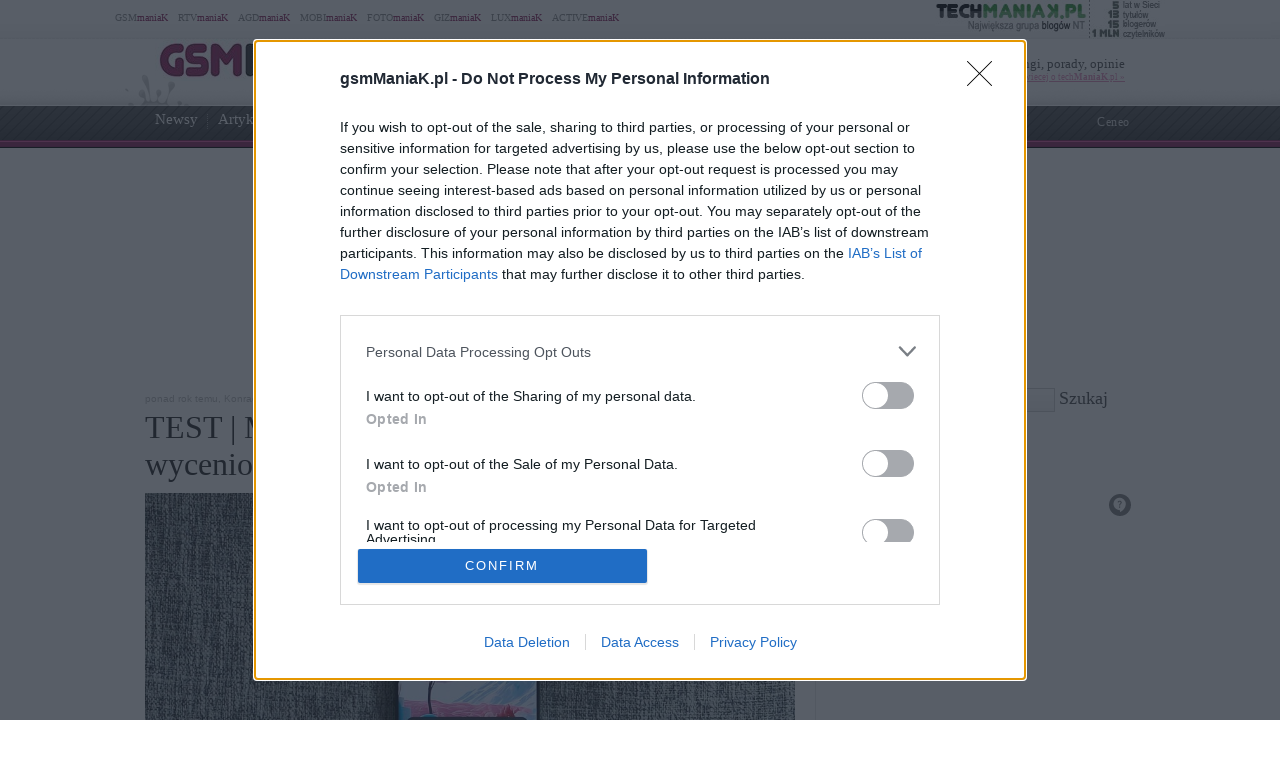

--- FILE ---
content_type: text/html; charset=UTF-8
request_url: https://www.gsmmaniak.pl/1439262/motorola-edge-40-neo-test-recenzja-opinia-czy-warto/
body_size: 172392
content:
<!DOCTYPE html PUBLIC "-//W3C//DTD XHTML 1.0 Transitional//EN" "http://www.w3.org/TR/xhtml1/DTD/xhtml1-transitional.dtd"><html lang="pl" xmlns="http://www.w3.org/1999/xhtml" xmlns:fb="http://ogp.me/ns/fb#">
<head profile="http://gmpg.org/xfn/11">
<link href="/favicon.ico" rel="shortcut icon" type="image/x-icon" />
<meta http-equiv="Content-Type" content="text/html; charset=UTF-8" />
<meta name="wykonanie" content="CATALIST.com.pl Agencja Interaktywna" />
<meta name="wydawca" content="techManiaK.pl - największa grupa blogów Nowych Technologii" />



<script type='text/javascript' src='https://cdn2.techmaniak.pl/wp-content/themes/style-global/js/l10n.js?ver=2277'></script>
<script type='text/javascript' src='https://cdn2.techmaniak.pl/wp-content/themes/style-global/js/jquery.min.js?ver=2277'></script>
<script type='text/javascript' src='https://cdn2.techmaniak.pl/wp-content/themes/style-global/js/jquery.droppy.min.js?ver=2277'></script>
<script type='text/javascript' src='https://cdn2.techmaniak.pl/wp-content/themes/style-global/js/techmaniak.js?ver=2277'></script>
<script type='text/javascript' src='https://cdn2.techmaniak.pl/wp-content/themes/style-global/js/slimbox2.js?ver=2277'></script>
<script type='text/javascript' src='https://cdn2.techmaniak.pl/wp-content/themes/style-global/js/comment-reply.js?ver=2277'></script>

<link rel="stylesheet" href="https://cdn2.techmaniak.pl/wp-content/themes/style-global/css/style_pomocnicze.css?ver=2283" type="text/css">
<link rel="stylesheet" href="https://cdn2.techmaniak.pl/wp-content/themes/style-global/css/product_ad.css?ver=2283" type="text/css">
<link rel="stylesheet" href="https://cdn2.techmaniak.pl/wp-content/themes/style-global/css/slimbox2.css?ver=2283" type="text/css">
<link rel="stylesheet" href="https://cdn2.techmaniak.pl/wp-content/themes/style-gsmmaniak/css/style_body.2019.12a.css?ver=249" type="text/css">
<link rel="stylesheet" href="https://cdn2.techmaniak.pl/wp-content/themes/style-gsmmaniak/css/style_color.css?ver=249" type="text/css">
<link rel="stylesheet" href="https://cdn2.techmaniak.pl/wp-content/themes/style-gsmmaniak/css/pagenavi-css.css?ver=249" type="text/css">

<!--[if lt IE 9]><script language="javascript" type="text/javascript" src="/wp-content/themes/style-global/js/excanvas.js"></script><![endif]-->


<meta name="all-apver" content="f5199" />
<link rel="alternate" type="application/rss+xml" title="gsmManiaK.pl RSS Feed" href="/feed/" />

	<style>img:is([sizes="auto" i], [sizes^="auto," i]) { contain-intrinsic-size: 3000px 1500px }</style>
	
		
		<title>Motorola Edge 40 Neo - test. Średniaka pełen pozytywów</title>
	<meta name="description" content="Motorola Edge 40 Neo to jeden z najładniejszych smartfonów do 2000 złotych. Na papierze ma też świetną specyfikacją. Czy warto ją kupić? Oto nasza recenzja." />
	<meta name="robots" content="max-image-preview:large" />
	<meta name="author" content="Konrad Bartnik"/>
	<meta name="keywords" content="motorola edge 40 neo test,motorola edge 40 neo recenzja,motorola edge 40 neo opinia,motorola edge 40 neo czy warto,motorola edge 40 neo aparat,motorola edge 40 neo bateria" />
	<link rel="canonical" href="https://www.gsmmaniak.pl/1439262/motorola-edge-40-neo-test-recenzja-opinia-czy-warto/" />
			
<link rel="amphtml" href="https://www.gsmmaniak.pl/1439262/motorola-edge-40-neo-test-recenzja-opinia-czy-warto/amp/" /><link rel='dns-prefetch' href='//ajax.googleapis.com' />
<link rel='dns-prefetch' href='//secure.gravatar.com' />
<link rel='dns-prefetch' href='//stats.wp.com' />
<link rel='dns-prefetch' href='//v0.wordpress.com' />
<link rel="alternate" type="application/rss+xml" title="gsmManiaK.pl &raquo; TEST | Motorola Edge 40 Neo to wybitnie wyceniony średniak bez poważnych wad Kanał z komentarzami" href="https://www.gsmmaniak.pl/1439262/motorola-edge-40-neo-test-recenzja-opinia-czy-warto/feed/" />
<link rel='stylesheet' id='s201-bai-css' href='https://www.gsmmaniak.pl/wp-content/plugins/ba-plus-before-after-image-slider-free/css/ba-plus.min.css?ver=1.0.3' type='text/css' media='screen' />
<link rel='stylesheet' id='wp-block-library-css' href='https://www.gsmmaniak.pl/wp-includes/css/dist/block-library/style.min.css?ver=6.8.3' type='text/css' media='all' />
<style id='classic-theme-styles-inline-css' type='text/css'>
/*! This file is auto-generated */
.wp-block-button__link{color:#fff;background-color:#32373c;border-radius:9999px;box-shadow:none;text-decoration:none;padding:calc(.667em + 2px) calc(1.333em + 2px);font-size:1.125em}.wp-block-file__button{background:#32373c;color:#fff;text-decoration:none}
</style>
<link rel='stylesheet' id='aioseo/css/src/vue/standalone/blocks/table-of-contents/global.scss-css' href='https://www.gsmmaniak.pl/wp-content/plugins/all-in-one-seo-pack/dist/Lite/assets/css/table-of-contents/global.e90f6d47.css?ver=4.9.2' type='text/css' media='all' />
<link rel='stylesheet' id='mediaelement-css' href='https://www.gsmmaniak.pl/wp-includes/js/mediaelement/mediaelementplayer-legacy.min.css?ver=4.2.17' type='text/css' media='all' />
<link rel='stylesheet' id='wp-mediaelement-css' href='https://www.gsmmaniak.pl/wp-includes/js/mediaelement/wp-mediaelement.min.css?ver=6.8.3' type='text/css' media='all' />
<style id='jetpack-sharing-buttons-style-inline-css' type='text/css'>
.jetpack-sharing-buttons__services-list{display:flex;flex-direction:row;flex-wrap:wrap;gap:0;list-style-type:none;margin:5px;padding:0}.jetpack-sharing-buttons__services-list.has-small-icon-size{font-size:12px}.jetpack-sharing-buttons__services-list.has-normal-icon-size{font-size:16px}.jetpack-sharing-buttons__services-list.has-large-icon-size{font-size:24px}.jetpack-sharing-buttons__services-list.has-huge-icon-size{font-size:36px}@media print{.jetpack-sharing-buttons__services-list{display:none!important}}.editor-styles-wrapper .wp-block-jetpack-sharing-buttons{gap:0;padding-inline-start:0}ul.jetpack-sharing-buttons__services-list.has-background{padding:1.25em 2.375em}
</style>
<style id='global-styles-inline-css' type='text/css'>
:root{--wp--preset--aspect-ratio--square: 1;--wp--preset--aspect-ratio--4-3: 4/3;--wp--preset--aspect-ratio--3-4: 3/4;--wp--preset--aspect-ratio--3-2: 3/2;--wp--preset--aspect-ratio--2-3: 2/3;--wp--preset--aspect-ratio--16-9: 16/9;--wp--preset--aspect-ratio--9-16: 9/16;--wp--preset--color--black: #000000;--wp--preset--color--cyan-bluish-gray: #abb8c3;--wp--preset--color--white: #ffffff;--wp--preset--color--pale-pink: #f78da7;--wp--preset--color--vivid-red: #cf2e2e;--wp--preset--color--luminous-vivid-orange: #ff6900;--wp--preset--color--luminous-vivid-amber: #fcb900;--wp--preset--color--light-green-cyan: #7bdcb5;--wp--preset--color--vivid-green-cyan: #00d084;--wp--preset--color--pale-cyan-blue: #8ed1fc;--wp--preset--color--vivid-cyan-blue: #0693e3;--wp--preset--color--vivid-purple: #9b51e0;--wp--preset--gradient--vivid-cyan-blue-to-vivid-purple: linear-gradient(135deg,rgba(6,147,227,1) 0%,rgb(155,81,224) 100%);--wp--preset--gradient--light-green-cyan-to-vivid-green-cyan: linear-gradient(135deg,rgb(122,220,180) 0%,rgb(0,208,130) 100%);--wp--preset--gradient--luminous-vivid-amber-to-luminous-vivid-orange: linear-gradient(135deg,rgba(252,185,0,1) 0%,rgba(255,105,0,1) 100%);--wp--preset--gradient--luminous-vivid-orange-to-vivid-red: linear-gradient(135deg,rgba(255,105,0,1) 0%,rgb(207,46,46) 100%);--wp--preset--gradient--very-light-gray-to-cyan-bluish-gray: linear-gradient(135deg,rgb(238,238,238) 0%,rgb(169,184,195) 100%);--wp--preset--gradient--cool-to-warm-spectrum: linear-gradient(135deg,rgb(74,234,220) 0%,rgb(151,120,209) 20%,rgb(207,42,186) 40%,rgb(238,44,130) 60%,rgb(251,105,98) 80%,rgb(254,248,76) 100%);--wp--preset--gradient--blush-light-purple: linear-gradient(135deg,rgb(255,206,236) 0%,rgb(152,150,240) 100%);--wp--preset--gradient--blush-bordeaux: linear-gradient(135deg,rgb(254,205,165) 0%,rgb(254,45,45) 50%,rgb(107,0,62) 100%);--wp--preset--gradient--luminous-dusk: linear-gradient(135deg,rgb(255,203,112) 0%,rgb(199,81,192) 50%,rgb(65,88,208) 100%);--wp--preset--gradient--pale-ocean: linear-gradient(135deg,rgb(255,245,203) 0%,rgb(182,227,212) 50%,rgb(51,167,181) 100%);--wp--preset--gradient--electric-grass: linear-gradient(135deg,rgb(202,248,128) 0%,rgb(113,206,126) 100%);--wp--preset--gradient--midnight: linear-gradient(135deg,rgb(2,3,129) 0%,rgb(40,116,252) 100%);--wp--preset--font-size--small: 13px;--wp--preset--font-size--medium: 20px;--wp--preset--font-size--large: 36px;--wp--preset--font-size--x-large: 42px;--wp--preset--spacing--20: 0.44rem;--wp--preset--spacing--30: 0.67rem;--wp--preset--spacing--40: 1rem;--wp--preset--spacing--50: 1.5rem;--wp--preset--spacing--60: 2.25rem;--wp--preset--spacing--70: 3.38rem;--wp--preset--spacing--80: 5.06rem;--wp--preset--shadow--natural: 6px 6px 9px rgba(0, 0, 0, 0.2);--wp--preset--shadow--deep: 12px 12px 50px rgba(0, 0, 0, 0.4);--wp--preset--shadow--sharp: 6px 6px 0px rgba(0, 0, 0, 0.2);--wp--preset--shadow--outlined: 6px 6px 0px -3px rgba(255, 255, 255, 1), 6px 6px rgba(0, 0, 0, 1);--wp--preset--shadow--crisp: 6px 6px 0px rgba(0, 0, 0, 1);}:where(.is-layout-flex){gap: 0.5em;}:where(.is-layout-grid){gap: 0.5em;}body .is-layout-flex{display: flex;}.is-layout-flex{flex-wrap: wrap;align-items: center;}.is-layout-flex > :is(*, div){margin: 0;}body .is-layout-grid{display: grid;}.is-layout-grid > :is(*, div){margin: 0;}:where(.wp-block-columns.is-layout-flex){gap: 2em;}:where(.wp-block-columns.is-layout-grid){gap: 2em;}:where(.wp-block-post-template.is-layout-flex){gap: 1.25em;}:where(.wp-block-post-template.is-layout-grid){gap: 1.25em;}.has-black-color{color: var(--wp--preset--color--black) !important;}.has-cyan-bluish-gray-color{color: var(--wp--preset--color--cyan-bluish-gray) !important;}.has-white-color{color: var(--wp--preset--color--white) !important;}.has-pale-pink-color{color: var(--wp--preset--color--pale-pink) !important;}.has-vivid-red-color{color: var(--wp--preset--color--vivid-red) !important;}.has-luminous-vivid-orange-color{color: var(--wp--preset--color--luminous-vivid-orange) !important;}.has-luminous-vivid-amber-color{color: var(--wp--preset--color--luminous-vivid-amber) !important;}.has-light-green-cyan-color{color: var(--wp--preset--color--light-green-cyan) !important;}.has-vivid-green-cyan-color{color: var(--wp--preset--color--vivid-green-cyan) !important;}.has-pale-cyan-blue-color{color: var(--wp--preset--color--pale-cyan-blue) !important;}.has-vivid-cyan-blue-color{color: var(--wp--preset--color--vivid-cyan-blue) !important;}.has-vivid-purple-color{color: var(--wp--preset--color--vivid-purple) !important;}.has-black-background-color{background-color: var(--wp--preset--color--black) !important;}.has-cyan-bluish-gray-background-color{background-color: var(--wp--preset--color--cyan-bluish-gray) !important;}.has-white-background-color{background-color: var(--wp--preset--color--white) !important;}.has-pale-pink-background-color{background-color: var(--wp--preset--color--pale-pink) !important;}.has-vivid-red-background-color{background-color: var(--wp--preset--color--vivid-red) !important;}.has-luminous-vivid-orange-background-color{background-color: var(--wp--preset--color--luminous-vivid-orange) !important;}.has-luminous-vivid-amber-background-color{background-color: var(--wp--preset--color--luminous-vivid-amber) !important;}.has-light-green-cyan-background-color{background-color: var(--wp--preset--color--light-green-cyan) !important;}.has-vivid-green-cyan-background-color{background-color: var(--wp--preset--color--vivid-green-cyan) !important;}.has-pale-cyan-blue-background-color{background-color: var(--wp--preset--color--pale-cyan-blue) !important;}.has-vivid-cyan-blue-background-color{background-color: var(--wp--preset--color--vivid-cyan-blue) !important;}.has-vivid-purple-background-color{background-color: var(--wp--preset--color--vivid-purple) !important;}.has-black-border-color{border-color: var(--wp--preset--color--black) !important;}.has-cyan-bluish-gray-border-color{border-color: var(--wp--preset--color--cyan-bluish-gray) !important;}.has-white-border-color{border-color: var(--wp--preset--color--white) !important;}.has-pale-pink-border-color{border-color: var(--wp--preset--color--pale-pink) !important;}.has-vivid-red-border-color{border-color: var(--wp--preset--color--vivid-red) !important;}.has-luminous-vivid-orange-border-color{border-color: var(--wp--preset--color--luminous-vivid-orange) !important;}.has-luminous-vivid-amber-border-color{border-color: var(--wp--preset--color--luminous-vivid-amber) !important;}.has-light-green-cyan-border-color{border-color: var(--wp--preset--color--light-green-cyan) !important;}.has-vivid-green-cyan-border-color{border-color: var(--wp--preset--color--vivid-green-cyan) !important;}.has-pale-cyan-blue-border-color{border-color: var(--wp--preset--color--pale-cyan-blue) !important;}.has-vivid-cyan-blue-border-color{border-color: var(--wp--preset--color--vivid-cyan-blue) !important;}.has-vivid-purple-border-color{border-color: var(--wp--preset--color--vivid-purple) !important;}.has-vivid-cyan-blue-to-vivid-purple-gradient-background{background: var(--wp--preset--gradient--vivid-cyan-blue-to-vivid-purple) !important;}.has-light-green-cyan-to-vivid-green-cyan-gradient-background{background: var(--wp--preset--gradient--light-green-cyan-to-vivid-green-cyan) !important;}.has-luminous-vivid-amber-to-luminous-vivid-orange-gradient-background{background: var(--wp--preset--gradient--luminous-vivid-amber-to-luminous-vivid-orange) !important;}.has-luminous-vivid-orange-to-vivid-red-gradient-background{background: var(--wp--preset--gradient--luminous-vivid-orange-to-vivid-red) !important;}.has-very-light-gray-to-cyan-bluish-gray-gradient-background{background: var(--wp--preset--gradient--very-light-gray-to-cyan-bluish-gray) !important;}.has-cool-to-warm-spectrum-gradient-background{background: var(--wp--preset--gradient--cool-to-warm-spectrum) !important;}.has-blush-light-purple-gradient-background{background: var(--wp--preset--gradient--blush-light-purple) !important;}.has-blush-bordeaux-gradient-background{background: var(--wp--preset--gradient--blush-bordeaux) !important;}.has-luminous-dusk-gradient-background{background: var(--wp--preset--gradient--luminous-dusk) !important;}.has-pale-ocean-gradient-background{background: var(--wp--preset--gradient--pale-ocean) !important;}.has-electric-grass-gradient-background{background: var(--wp--preset--gradient--electric-grass) !important;}.has-midnight-gradient-background{background: var(--wp--preset--gradient--midnight) !important;}.has-small-font-size{font-size: var(--wp--preset--font-size--small) !important;}.has-medium-font-size{font-size: var(--wp--preset--font-size--medium) !important;}.has-large-font-size{font-size: var(--wp--preset--font-size--large) !important;}.has-x-large-font-size{font-size: var(--wp--preset--font-size--x-large) !important;}
:where(.wp-block-post-template.is-layout-flex){gap: 1.25em;}:where(.wp-block-post-template.is-layout-grid){gap: 1.25em;}
:where(.wp-block-columns.is-layout-flex){gap: 2em;}:where(.wp-block-columns.is-layout-grid){gap: 2em;}
:root :where(.wp-block-pullquote){font-size: 1.5em;line-height: 1.6;}
</style>
<link rel='stylesheet' id='ez-toc-css' href='https://www.gsmmaniak.pl/wp-content/plugins/easy-table-of-contents/assets/css/screen.min.css?ver=2.0.79.2' type='text/css' media='all' />
<style id='ez-toc-inline-css' type='text/css'>
div#ez-toc-container .ez-toc-title {font-size: 120%;}div#ez-toc-container .ez-toc-title {font-weight: 500;}div#ez-toc-container ul li , div#ez-toc-container ul li a {font-size: 95%;}div#ez-toc-container ul li , div#ez-toc-container ul li a {font-weight: 500;}div#ez-toc-container nav ul ul li {font-size: 90%;}.ez-toc-box-title {font-weight: bold; margin-bottom: 10px; text-align: center; text-transform: uppercase; letter-spacing: 1px; color: #666; padding-bottom: 5px;position:absolute;top:-4%;left:5%;background-color: inherit;transition: top 0.3s ease;}.ez-toc-box-title.toc-closed {top:-25%;}
.ez-toc-container-direction {direction: ltr;}.ez-toc-counter ul{counter-reset: item ;}.ez-toc-counter nav ul li a::before {content: counters(item, '.', decimal) '. ';display: inline-block;counter-increment: item;flex-grow: 0;flex-shrink: 0;margin-right: .2em; float: left; }.ez-toc-widget-direction {direction: ltr;}.ez-toc-widget-container ul{counter-reset: item ;}.ez-toc-widget-container nav ul li a::before {content: counters(item, '.', decimal) '. ';display: inline-block;counter-increment: item;flex-grow: 0;flex-shrink: 0;margin-right: .2em; float: left; }
</style>
<link rel='stylesheet' id='wp-pagenavi-css' href='https://www.gsmmaniak.pl/wp-content/themes/style-gsmmaniak/pagenavi-css.css?ver=2.70' type='text/css' media='all' />

<link rel="https://api.w.org/" href="https://www.gsmmaniak.pl/wp-json/" /><link rel="alternate" title="JSON" type="application/json" href="https://www.gsmmaniak.pl/wp-json/wp/v2/posts/1439262" /><link rel="EditURI" type="application/rsd+xml" title="RSD" href="https://www.gsmmaniak.pl/xmlrpc.php?rsd" />
<link rel='shortlink' href='https://www.gsmmaniak.pl/?p=1439262' />
<link rel="alternate" title="oEmbed (JSON)" type="application/json+oembed" href="https://www.gsmmaniak.pl/wp-json/oembed/1.0/embed?url=https%3A%2F%2Fwww.gsmmaniak.pl%2F1439262%2Fmotorola-edge-40-neo-test-recenzja-opinia-czy-warto%2F" />
<link rel="alternate" title="oEmbed (XML)" type="text/xml+oembed" href="https://www.gsmmaniak.pl/wp-json/oembed/1.0/embed?url=https%3A%2F%2Fwww.gsmmaniak.pl%2F1439262%2Fmotorola-edge-40-neo-test-recenzja-opinia-czy-warto%2F&#038;format=xml" />
<meta name="viewport" content="width=device-width, initial-scale=1.0">
<link rel="dns-prefetch" href="https://s.blogomaniak.pl">
<link rel="dns-prefetch" href="https://cdns2.blogomaniak.pl">
<link rel="dns-prefetch" href="https://cdn2.techmaniak.pl">
<link rel="dns-prefetch" href="https://cdn4.techmaniak.pl">
<link rel="dns-prefetch" href="https://o.techmaniak.pl">
<link rel="dns-prefetch" href="https://gsm.magazyn.pl">
<link rel="preconnect" href="https://s.blogomaniak.pl">
<link rel="preconnect" href="https://cdns2.blogomaniak.pl">
<link rel="preconnect" href="https://cdn2.techmaniak.pl">
<link rel="preconnect" href="https://cdn4.techmaniak.pl">
<link rel="preconnect" href="https://o.techmaniak.pl">
<link rel="preconnect" href="https://gsm.magazyn.pl">

<script type="application/ld+json">
    {
      "@context": "https://schema.org",
      "@type": "BreadcrumbList",
      "itemListElement": [{
        "@type": "ListItem",
        "position": 1,
        "name": "gsmManiaK.pl",
        "item": "https://www.gsmmaniak.pl/"
      },{
        "@type": "ListItem",
        "position": 2,
        "name": "Testy",
        "item": "https://www.gsmmaniak.pl/category/artykuly/testy/"
      },{
        "@type": "ListItem",
        "position": 3,
        "name": "TEST | Motorola Edge 40 Neo to wybitnie wyceniony średniak bez poważnych wad",
        "item": "https://www.gsmmaniak.pl/1439262/motorola-edge-40-neo-test-recenzja-opinia-czy-warto/"
      }]
    }
    </script>
	<style>img#wpstats{display:none}</style>
		      <meta name="onesignal" content="wordpress-plugin"/>
            <script>

      window.OneSignalDeferred = window.OneSignalDeferred || [];

      OneSignalDeferred.push(function(OneSignal) {
        var oneSignal_options = {};
        window._oneSignalInitOptions = oneSignal_options;

        oneSignal_options['serviceWorkerParam'] = { scope: '/' };
oneSignal_options['serviceWorkerPath'] = 'OneSignalSDKWorker.js.php';

        OneSignal.Notifications.setDefaultUrl("https://www.gsmmaniak.pl");

        oneSignal_options['wordpress'] = true;
oneSignal_options['appId'] = '19e6ef3d-9ef2-4b75-8b8d-74c30465e816';
oneSignal_options['allowLocalhostAsSecureOrigin'] = true;
oneSignal_options['welcomeNotification'] = { };
oneSignal_options['welcomeNotification']['disable'] = true;
oneSignal_options['path'] = "https://www.gsmmaniak.pl/wp-content/plugins/onesignal-free-web-push-notifications/sdk_files/";
oneSignal_options['safari_web_id'] = "web.onesignal.auto.4cc30974-98f9-47ba-8e02-4635d2d477f2";
oneSignal_options['promptOptions'] = { };
          /* OneSignal: Using custom SDK initialization. */
                });

      function documentInitOneSignal() {
        var oneSignal_elements = document.getElementsByClassName("OneSignal-prompt");

        var oneSignalLinkClickHandler = function(event) { OneSignal.Notifications.requestPermission(); event.preventDefault(); };        for(var i = 0; i < oneSignal_elements.length; i++)
          oneSignal_elements[i].addEventListener('click', oneSignalLinkClickHandler, false);
      }

      if (document.readyState === 'complete') {
           documentInitOneSignal();
      }
      else {
           window.addEventListener("load", function(event){
               documentInitOneSignal();
          });
      }
    </script>
<!-- Vipers Video Quicktags v6.5.2 | http://www.viper007bond.com/wordpress-plugins/vipers-video-quicktags/ -->
<style type="text/css">
.vvqbox { display: block; max-width: 100%; visibility: visible !important; margin: 10px auto; } .vvqbox img { max-width: 100%; height: 100%; } .vvqbox object { max-width: 100%; } 
</style>
<script type="text/javascript">
// <![CDATA[
	var vvqflashvars = {};
	var vvqparams = { wmode: "opaque", allowfullscreen: "true", allowscriptaccess: "always" };
	var vvqattributes = {};
	var vvqexpressinstall = "https://www.gsmmaniak.pl/wp-content/plugins/vipers-video-quicktags/resources/expressinstall.swf";
// ]]>
</script>


<!-- Google tag (gtag.js) -->
<script async src="https://www.googletagmanager.com/gtag/js?id=G-LDQG0WTY1G"></script>
<script>
  window.dataLayer = window.dataLayer || [];
  function gtag(){dataLayer.push(arguments);}
  gtag('js', new Date());

  gtag('config', 'G-LDQG0WTY1G');
</script>
<script type="text/javascript">

  (function(i,s,o,g,r,a,m){i['GoogleAnalyticsObject']=r;i[r]=i[r]||function(){
  (i[r].q=i[r].q||[]).push(arguments)},i[r].l=1*new Date();a=s.createElement(o),
  m=s.getElementsByTagName(o)[0];a.async=1;a.src=g;m.parentNode.insertBefore(a,m)
  })(window,document,'script','https://www.google-analytics.com/analytics.js','ga');
  ga('create', 'UA-4367372-1', {'siteSpeedSampleRate': 10});
  ga('create', 'UA-4367372-10', 'auto',{'name': 'aggregated'});
	
    ga('set', 'dimension1', '1439262');
  ga('set', 'dimension2', '20230929');
  ga('set', 'dimension3', 'test / recenzja / arena');
  ga('set', 'dimension4', '1');
  var hashval=window.location.hash.substr(1);
  if (hashval && hashval.substring(0, 4).toLowerCase()=='pid=') {
  		ga('set', 'dimension5', hashval.substr(4));
			var _cst_lg_img = new Image(1,1);

			_cst_lg_img.src='/cst_lg.php?u='+encodeURIComponent(location.href)+'&if='+encodeURIComponent(hashval.substr(4))+'&rf='+encodeURIComponent(document.referrer)+'&id=1439262&s=gsmmaniak&fn=wd';
 	}
  ga('send', 'pageview', location.pathname);
  ga('aggregated.send', 'pageview', location.pathname);
</script>



<script type="text/javascript">

  $(function() {
    $('#drop').droppy({speed: 0});
    
      });

</script>

<script async src="//cmp.optad360.io/items/08c8a377-ee27-4f99-90ed-f4035a859f7c.min.js"></script>
<script async src="//get.optad360.io/sf/f176b1c2-913a-456c-b5ae-a8f2adcfac59/plugin.min.js"></script>
<script type="application/javascript" src="//ced.sascdn.com/tag/1947/smart.js" async></script>
<script type="application/javascript">
    var sas = sas || {};
    sas.cmd = sas.cmd || [];
    sas.cmd.push(function() {
        sas.setup({ networkid: 1947, domain: "//www3.smartadserver.com", async: true });
    });
    sas.cmd.push(function() {
        sas.call("onecall", {
            siteId: 176902,
            pageId: 857917,
            formats: [
                 { id: 73355 },{ id: 42536 },{ id: 42547 },{ id: 42548 },{ id: 42713 },{ id: 42714 },{ id: 128101 }
            ],
            target: ''
        });
    });
</script>





<script type="text/javascript" async=true>
(function() {
  var host = 'gsmmaniak.pl';
  var element = document.createElement('script');
  var firstScript = document.getElementsByTagName('script')[0];
  var url = 'https://cmp.inmobi.com'
    .concat('/choice/', 'UaEmNSR4AVj5r', '/', host, '/choice.js?tag_version=V3');
  var uspTries = 0;
  var uspTriesLimit = 3;
  element.async = true;
  element.type = 'text/javascript';
  element.src = url;

  firstScript.parentNode.insertBefore(element, firstScript);

  function makeStub() {
    var TCF_LOCATOR_NAME = '__tcfapiLocator';
    var queue = [];
    var win = window;
    var cmpFrame;

    function addFrame() {
      var doc = win.document;
      var otherCMP = !!(win.frames[TCF_LOCATOR_NAME]);

      if (!otherCMP) {
        if (doc.body) {
          var iframe = doc.createElement('iframe');

          iframe.style.cssText = 'display:none';
          iframe.name = TCF_LOCATOR_NAME;
          doc.body.appendChild(iframe);
        } else {
          setTimeout(addFrame, 5);
        }
      }
      return !otherCMP;
    }

    function tcfAPIHandler() {
      var gdprApplies;
      var args = arguments;

      if (!args.length) {
        return queue;
      } else if (args[0] === 'setGdprApplies') {
        if (
          args.length > 3 &&
          args[2] === 2 &&
          typeof args[3] === 'boolean'
        ) {
          gdprApplies = args[3];
          if (typeof args[2] === 'function') {
            args[2]('set', true);
          }
        }
      } else if (args[0] === 'ping') {
        var retr = {
          gdprApplies: gdprApplies,
          cmpLoaded: false,
          cmpStatus: 'stub'
        };

        if (typeof args[2] === 'function') {
          args[2](retr);
        }
      } else {
        if(args[0] === 'init' && typeof args[3] === 'object') {
          args[3] = Object.assign(args[3], { tag_version: 'V3' });
        }
        queue.push(args);
      }
    }

    function postMessageEventHandler(event) {
      var msgIsString = typeof event.data === 'string';
      var json = {};

      try {
        if (msgIsString) {
          json = JSON.parse(event.data);
        } else {
          json = event.data;
        }
      } catch (ignore) {}

      var payload = json.__tcfapiCall;

      if (payload) {
        window.__tcfapi(
          payload.command,
          payload.version,
          function(retValue, success) {
            var returnMsg = {
              __tcfapiReturn: {
                returnValue: retValue,
                success: success,
                callId: payload.callId
              }
            };
            if (msgIsString) {
              returnMsg = JSON.stringify(returnMsg);
            }
            if (event && event.source && event.source.postMessage) {
              event.source.postMessage(returnMsg, '*');
            }
          },
          payload.parameter
        );
      }
    }

    while (win) {
      try {
        if (win.frames[TCF_LOCATOR_NAME]) {
          cmpFrame = win;
          break;
        }
      } catch (ignore) {}

      if (win === window.top) {
        break;
      }
      win = win.parent;
    }
    if (!cmpFrame) {
      addFrame();
      win.__tcfapi = tcfAPIHandler;
      win.addEventListener('message', postMessageEventHandler, false);
    }
  };

  makeStub();

  function makeGppStub() {
    const CMP_ID = 10;
    const SUPPORTED_APIS = [
      '2:tcfeuv2',
      '6:uspv1',
      '7:usnatv1',
      '8:usca',
      '9:usvav1',
      '10:uscov1',
      '11:usutv1',
      '12:usctv1'
    ];

    window.__gpp_addFrame = function (n) {
      if (!window.frames[n]) {
        if (document.body) {
          var i = document.createElement("iframe");
          i.style.cssText = "display:none";
          i.name = n;
          document.body.appendChild(i);
        } else {
          window.setTimeout(window.__gpp_addFrame, 10, n);
        }
      }
    };
    window.__gpp_stub = function () {
      var b = arguments;
      __gpp.queue = __gpp.queue || [];
      __gpp.events = __gpp.events || [];

      if (!b.length || (b.length == 1 && b[0] == "queue")) {
        return __gpp.queue;
      }

      if (b.length == 1 && b[0] == "events") {
        return __gpp.events;
      }

      var cmd = b[0];
      var clb = b.length > 1 ? b[1] : null;
      var par = b.length > 2 ? b[2] : null;
      if (cmd === "ping") {
        clb(
          {
            gppVersion: "1.1", // must be “Version.Subversion”, current: “1.1”
            cmpStatus: "stub", // possible values: stub, loading, loaded, error
            cmpDisplayStatus: "hidden", // possible values: hidden, visible, disabled
            signalStatus: "not ready", // possible values: not ready, ready
            supportedAPIs: SUPPORTED_APIS, // list of supported APIs
            cmpId: CMP_ID, // IAB assigned CMP ID, may be 0 during stub/loading
            sectionList: [],
            applicableSections: [-1],
            gppString: "",
            parsedSections: {},
          },
          true
        );
      } else if (cmd === "addEventListener") {
        if (!("lastId" in __gpp)) {
          __gpp.lastId = 0;
        }
        __gpp.lastId++;
        var lnr = __gpp.lastId;
        __gpp.events.push({
          id: lnr,
          callback: clb,
          parameter: par,
        });
        clb(
          {
            eventName: "listenerRegistered",
            listenerId: lnr, // Registered ID of the listener
            data: true, // positive signal
            pingData: {
              gppVersion: "1.1", // must be “Version.Subversion”, current: “1.1”
              cmpStatus: "stub", // possible values: stub, loading, loaded, error
              cmpDisplayStatus: "hidden", // possible values: hidden, visible, disabled
              signalStatus: "not ready", // possible values: not ready, ready
              supportedAPIs: SUPPORTED_APIS, // list of supported APIs
              cmpId: CMP_ID, // list of supported APIs
              sectionList: [],
              applicableSections: [-1],
              gppString: "",
              parsedSections: {},
            },
          },
          true
        );
      } else if (cmd === "removeEventListener") {
        var success = false;
        for (var i = 0; i < __gpp.events.length; i++) {
          if (__gpp.events[i].id == par) {
            __gpp.events.splice(i, 1);
            success = true;
            break;
          }
        }
        clb(
          {
            eventName: "listenerRemoved",
            listenerId: par, // Registered ID of the listener
            data: success, // status info
            pingData: {
              gppVersion: "1.1", // must be “Version.Subversion”, current: “1.1”
              cmpStatus: "stub", // possible values: stub, loading, loaded, error
              cmpDisplayStatus: "hidden", // possible values: hidden, visible, disabled
              signalStatus: "not ready", // possible values: not ready, ready
              supportedAPIs: SUPPORTED_APIS, // list of supported APIs
              cmpId: CMP_ID, // CMP ID
              sectionList: [],
              applicableSections: [-1],
              gppString: "",
              parsedSections: {},
            },
          },
          true
        );
      } else if (cmd === "hasSection") {
        clb(false, true);
      } else if (cmd === "getSection" || cmd === "getField") {
        clb(null, true);
      }
      //queue all other commands
      else {
        __gpp.queue.push([].slice.apply(b));
      }
    };
    window.__gpp_msghandler = function (event) {
      var msgIsString = typeof event.data === "string";
      try {
        var json = msgIsString ? JSON.parse(event.data) : event.data;
      } catch (e) {
        var json = null;
      }
      if (typeof json === "object" && json !== null && "__gppCall" in json) {
        var i = json.__gppCall;
        window.__gpp(
          i.command,
          function (retValue, success) {
            var returnMsg = {
              __gppReturn: {
                returnValue: retValue,
                success: success,
                callId: i.callId,
              },
            };
            event.source.postMessage(msgIsString ? JSON.stringify(returnMsg) : returnMsg, "*");
          },
          "parameter" in i ? i.parameter : null,
          "version" in i ? i.version : "1.1"
        );
      }
    };
    if (!("__gpp" in window) || typeof window.__gpp !== "function") {
      window.__gpp = window.__gpp_stub;
      window.addEventListener("message", window.__gpp_msghandler, false);
      window.__gpp_addFrame("__gppLocator");
    }
  };

  makeGppStub();

  var uspStubFunction = function() {
    var arg = arguments;
    if (typeof window.__uspapi !== uspStubFunction) {
      setTimeout(function() {
        if (typeof window.__uspapi !== 'undefined') {
          window.__uspapi.apply(window.__uspapi, arg);
        }
      }, 500);
    }
  };

  var checkIfUspIsReady = function() {
    uspTries++;
    if (window.__uspapi === uspStubFunction && uspTries < uspTriesLimit) {
      console.warn('USP is not accessible');
    } else {
      clearInterval(uspInterval);
    }
  };

  if (typeof window.__uspapi === 'undefined') {
    window.__uspapi = uspStubFunction;
    var uspInterval = setInterval(checkIfUspIsReady, 6000);
  }
})();
</script>

<script type="application/ld+json">{"@context":"https://schema.org","@type":"Product","name":"Motorola Edge 40 Neo","description":"Motorola Edge 40 Neo to jeden z naj\u0142adniejszych smartfon\u00f3w w cenie do 2000 z\u0142otych. Na papierze ma te\u017c \u015bwietn\u0105 specyfikacj\u0119. Czy warto j\u0105 kupi\u0107? Oto","image":"https://www.gsmmaniak.pl/wp-content/uploads/gsmmaniak/2023/09/IMG202309221103552.jpg","sku":"157228947","offers":{"@type":"AggregateOffer","priceCurrency":"PLN","lowPrice":879,"highPrice":1635,"offerCount":"10"},"review":{"@type":"Review","reviewRating":{"@type":"Rating","ratingValue":"8.6","bestRating":10,"worstRating":0},"name":"TEST | Motorola Edge 40 Neo to wybitnie wyceniony \u015bredniak bez powa\u017cnych wad","author":{"@type":"Person","name":"Konrad Bartnik","url":"https://www.gsmmaniak.pl/author/konradba/"},"dateModified":"2023-09-29T07:00:14+00:00","datePublished":"2023-09-29T07:00:14+00:00","publisher":{"@type":"Organization","name":"gsmManiaK.pl","logo":{"@type":"ImageObject","url":"https://cdns2.blogomaniak.pl/loga/logo_techmaniak_600x60.jpg","height":60,"width":600}},"reviewBody":"Motorola Edge 40 Neo to jeden z naj\u0142adniejszych smartfon\u00f3w w cenie do 2000 z\u0142otych. Na papierze ma te\u017c \u015bwietn\u0105 specyfikacj\u0119. Czy warto j\u0105 kupi\u0107? Oto nasza recenzja Edge 40 Neo: materia\u0142u na"}}</script>

<link rel="apple-touch-icon" sizes="57x57" href="/apple-touch-icon-57x57.png">
<link rel="apple-touch-icon" sizes="76x76" href="/apple-touch-icon-76x76.png">
<link rel="apple-touch-icon" sizes="120x120" href="/apple-touch-icon-120x120.png">
<link rel="apple-touch-icon" sizes="152x152" href="/apple-touch-icon-152x152.png">
<link rel="apple-touch-icon" sizes="180x180" href="/apple-touch-icon-180x180.png">
<link rel="mask-icon" href="/safari-pinned-tab.svg" color="#5bbad5" />
<link rel="manifest" href="/manifest.json">
<link rel="icon" type="image/png" sizes="192x192" href="/android-icon-192x192.png">
<link rel="icon" type="image/png" sizes="32x32" href="/favicon-32x32.png">
<link rel="icon" type="image/png" sizes="16x16" href="/favicon-16x16.png">
<meta name="msapplication-TileColor" content="#ffffff">
<meta name="msapplication-TileImage" content="/mstile-150x150.png">
<meta name="theme-color" content="#ffffff">

<meta property="og:image" content="https://www.gsmmaniak.pl/wp-content/uploads/gsmmaniak/2023/09/IMG202309221103552.jpg" />
<meta property="og:image:secure_url" content="https://www.gsmmaniak.pl/wp-content/uploads/gsmmaniak/2023/09/IMG202309221103552.jpg" />
<meta property="og:image:width" content="1024" />
<meta property="og:image:height" content="587" />
<link rel="image_src" href="https://www.gsmmaniak.pl/wp-content/uploads/gsmmaniak/2023/09/IMG202309221103552.jpg" />
<meta property="og:type" content="article" />
<meta property="og:url" content="https://www.gsmmaniak.pl/1439262/motorola-edge-40-neo-test-recenzja-opinia-czy-warto/" />
<meta property="og:site_name" content="gsmManiaK.pl" />
<meta property="og:title" content="TEST | Motorola Edge 40 Neo to wybitnie wyceniony średniak bez poważnych wad" />
<meta property="og:description" content="">
<meta name="twitter:card" content="summary_large_image">
<meta name="twitter:title" content="TEST | Motorola Edge 40 Neo to wybitnie wyceniony średniak bez poważnych wad">
<meta name="twitter:description" content="">
<meta property="fb:app_id" content="1652638284993308">
<meta property="fb:pages" content="135552059854702">
<meta name="twitter:site" content="@gsmManiaK.pl">
<meta name="twitter:image" content="https://www.gsmmaniak.pl/wp-content/uploads/gsmmaniak/2023/09/IMG202309221103552.jpg">

</head>

<body>
<div id="bodywrapper">

<div id="fb-root"></div>
<script>(function(d, s, id) {
  var js, fjs = d.getElementsByTagName(s)[0];
  if (d.getElementById(id)) return;
  js = d.createElement(s); js.id = id;
  js.src = "https://connect.facebook.net/pl_PL/sdk.js#xfbml=1&version=v2.9&appId=1652638284993308";
  fjs.parentNode.insertBefore(js, fjs);
}(document, 'script', 'facebook-jssdk'));</script>


		<div id="headerNavBlogomaniak"><div class="wrapper">
			<ul class="navi navTop">
	<li class="first"><a href="https://www.gsmmaniak.pl" target="_blank" title="smartfony, telefony, aplikacje">GSM<b>maniaK</b></a></li>
	<li><a href="https://www.rtvmaniak.pl"  target="_blank" title="telewizory, kino domowe, RTV, 3D">RTV<b>maniaK</b></a></li>
	<li class="last"><a href="https://www.agdmaniak.pl" target="_blank" title="agd, kuchnie, pralki, lodówki">AGD<b>maniaK</b></a></li>
	<li><a href="https://www.mobimaniak.pl" target="_blank" title="rowery, samochody, mobilność, ultrabook, gry">MOBI<b>maniaK</b></a></li>
	<li><a href="https://www.fotomaniak.pl" target="_blank" title="aparaty, obiektywy, fotografia">FOTO<b>maniaK</b></a></li>
	<li><a href="https://www.gizmaniak.pl" target="_blank" title="gadżety, nauka, nowe technologie">GIZ<b>maniaK</b></a></li>
	<li><a href="https://www.luxmaniak.pl" target="_blank" title="lifestyle, moda, komfort, dostatek, luksus">LUX<b>maniaK</b></a></li>
	<li><a href="https://www.activemaniak.pl" target="_blank" title="fit, sport, zdrowie, fitness">ACTIVE<b>maniaK</b></a></li>
</ul>
			<div class="right">
				<a href="https://www.techmaniak.pl"><img src="https://cdns2.blogomaniak.pl/css/techmaniak-group-2013.jpg" width="230" height="39" /></a>
			</div>
		</div></div>





	<div id="header">
	<span class="anal-header">
	<div class="containerClear">
			<div class="logo"><span class="anal-header-logo"><a href="https://www.gsmmaniak.pl/" title="gsmManiaK.pl - recenzje i testy sprzętu, aktualności, rankingi, porady, opinie"><img src="/wp-content/themes/style-gsmmaniak/images/logo_maniak.jpg" width="430" height="42" border="0" /></a></span></div>
			<div class="desc">recenzje i testy sprzętu, aktualności, rankingi, porady, opinie<br />
				<a href="https://www.techmaniak.pl/" title="technologia - co kupić testy recenzje" target="_blank">wiecej o tech<b>ManiaK</b>.pl &raquo;</a></div>
		
		<div id="navMenu">
		<span class="anal-header-menu">
		<div class="nav">
			<ul class="navi nav" id="drop">
				                                   
								<li><a href="/category/newsy/" >Newsy</a>
<ul>
	<li class="cat-item cat-item-7211"><a href="/category/newsy/informacje-prasowe/">Informacje prasowe<i>| 671</i></a>
</li>
	<li class="cat-item cat-item-4245"><a href="/category/newsy/pierwsze-wrazenia/">Pierwsze wrażenia<i>| 304</i></a>
</li>
	<li class="cat-item cat-item-3342"><a href="/category/newsy/promocje/">Promocje<i>| 10629</i></a>
</li>

<li>
<a href="https://www.gsmmaniak.pl/1629473/tania-strategia-turowa-klucz-steam/" title="Jagged Alliance 3 doczekało się promocji, której nie można tak po prostu..."><span class="img_prev" style="background: transparent url(https://www.gsmmaniak.pl/wp-content/uploads/s/gsmmaniak/1629/gsmmaniak_1629473_68x40_1_1.jpg) no-repeat"></span><span class="title withPic">To nie jest żaden błąd cenowy – to pyszna promocja. Strategia turowa z 2023 roku taniej o 193 zł!</span><span class="desc withPic">Jagged Alliance 3 doczekało się...</span></a>
</li>

<li>
<a href="https://www.gsmmaniak.pl/1629477/pko-bp-klienci-aplikacja-iko-nowosc-ulatwienie/" title="PKO BP po raz kolejny rozbudowuje funkcjonalność aplikacji IKO. Tym razem bank..."><span class="img_prev" style="background: transparent url(https://www.gsmmaniak.pl/wp-content/uploads/s/gsmmaniak/1629/gsmmaniak_1629477_68x40_1_1.jpg) no-repeat"></span><span class="title withPic">Kolejna duża, przydatna zmiana od PKO BP. Skorzysta konkretna grupa klientów</span><span class="desc withPic">PKO BP po raz kolejny rozbudowuje...</span></a>
</li>

<li>
<a href="https://www.gsmmaniak.pl/1629449/iphone-18-pro-wilk-jest-syty-i-owca-cala-to-ma-sens/" title="Możemy się spodziewać, że przyszły iPhone 18 Pro będzie miał odmienioną Dynamic..."><span class="img_prev" style="background: transparent url(https://www.gsmmaniak.pl/wp-content/uploads/s/gsmmaniak/1629/gsmmaniak_1629449_68x40_1_1.jpg) no-repeat"></span><span class="title withPic">To ten moment, w którym przepraszam — nowy iPhone może okazać się ciekawszy, niż myślałem</span><span class="desc withPic">Możemy się spodziewać, że przyszły...</span></a>
</li>

<li>
<a href="https://www.gsmmaniak.pl/1629572/oneplus-15-dobra-promocja-prosto-z-polski-czy-warto/" title="Wybitny flagowiec OnePlus 15 doczekał się dobrej przeceny w Polsce. Gdzie..."><span class="img_prev" style="background: transparent url(https://www.gsmmaniak.pl/wp-content/uploads/s/gsmmaniak/1629/gsmmaniak_1629572_68x40_1_1.jpg) no-repeat"></span><span class="title withPic">Najmocniejszy flagowiec OnePlus w historii doczekał się super promocji. Ma aż 7300 mAh, ekran 165 Hz i szybkie ładowanie 120 W</span><span class="desc withPic">Wybitny flagowiec OnePlus 15 doczekał...</span></a>
</li>

<li>
<a href="https://www.gsmmaniak.pl/1628014/tydzien-z-promocjami-media-expert-garmin-fenix-7-pro-solar/" title="Tydzień z Media Expert rozkręca się na dobre! Dziś masz okazję kupić kultowy..."><span class="img_prev" style="background: transparent url(https://www.gsmmaniak.pl/wp-content/uploads/s/gsmmaniak/1628/gsmmaniak_1628014_68x40_1_1.jpg) no-repeat"></span><span class="title withPic">Tydzień z promocjami Media Expert. Dziś kultowy smartwatch Garmin w bajecznej cenie!</span><span class="desc withPic">Tydzień z Media Expert rozkręca się na...</span></a>
</li>
</ul>
<li><a href="/category/artykuly/" >Artykuły</a>
<ul>
	<li class="cat-item cat-item-13448"><a href="/category/artykuly/co-kupic/">Co kupić?<i>| 172</i></a>
</li>
	<li class="cat-item cat-item-14588"><a href="/category/artykuly/felietony/">Longform<i>| 986</i></a>
</li>
	<li class="cat-item cat-item-39034"><a href="/category/artykuly/na-luzie/">Na luzie<i>| 83</i></a>
</li>
	<li class="cat-item cat-item-2639"><a href="/category/artykuly/poradniki/">Poradniki<i>| 335</i></a>
</li>
	<li class="cat-item cat-item-452"><a href="/category/artykuly/testy/">Testy<i>| 2110</i></a>
<ul class='children'>
	<li class="cat-item cat-item-2641"><a href="/category/artykuly/testy/porownanie/">Areny i porównania<i>| 221</i></a>
</li>
</ul>
</li>
	<li class="cat-item cat-item-769"><a href="/category/artykuly/top-10/">TOP-10<i>| 146</i></a>
</li>
</ul>
</li>



<li><a href="/category/artykuly/testy/" >Testy</a>


<li>
	<a href="/1616083/jaki-telefon-kupic-ranking/" title="ranking telefonów">Ranking</a>
	</li>


<li><a href="https://www.gsmmaniak.pl/t/co-kupic,top-10/" >TOP-10 / Co kupić?</a>

</li>

<li><a href="/category/tematyka/gry-aplikacje/" >Gry i aplikacje</a>
<ul>

<li>
<a href="https://www.gsmmaniak.pl/1628471/samsung-wallet-kluczyk-do-samochodu-toyota/" title="Samsung zrobi z telefonu kluczyk do Twojej Toyoty. Samochody otworzysz i..."><span class="img_prev" style="background: transparent url(https://www.gsmmaniak.pl/wp-content/uploads/s/gsmmaniak/1628/gsmmaniak_1628471_68x40_1_1.jpg) no-repeat"></span><span class="title withPic">Samsung pozytywnie zaskoczył. Tę nową funkcję też chcę mieć!</span><span class="desc withPic">Samsung zrobi z telefonu kluczyk do...</span></a>
</li>

<li>
<a href="https://www.gsmmaniak.pl/1627511/meta-instagram-wyciek-danych-uzytkownikow-2026/" title="Ciężko nie stwierdzić smutnego statusu ochrony danych osobowych, które..."><span class="img_prev" style="background: transparent url(https://www.gsmmaniak.pl/wp-content/uploads/s/gsmmaniak/1627/gsmmaniak_1627511_68x40_1_1.jpg) no-repeat"></span><span class="title withPic">Nie minęły 2 tygodnie 2026 roku, a Instagram... już zaliczył potężny wyciek danych użytkowników</span><span class="desc withPic">Ciężko nie stwierdzić smutnego statusu...</span></a>
</li>

<li>
<a href="https://www.gsmmaniak.pl/1625513/heroes-3-dodatek-aktualizacja-nowe-miasto/" title="Heroes 3 po raz kolejny przypomina, dlaczego dla wielu graczy pozostaje grą..."><span class="img_prev" style="background: transparent url(https://www.gsmmaniak.pl/wp-content/uploads/s/gsmmaniak/1625/gsmmaniak_1625513_68x40_1_1.jpg) no-repeat"></span><span class="title withPic">To nie żart: Heroes 3 z nowym miastem. Aktualizacja gotowa do pobrania!</span><span class="desc withPic">Heroes 3 po raz kolejny przypomina,...</span></a>
</li>

<li>
<a href="https://www.gsmmaniak.pl/1622848/10-gier-swiateczne-prezenty-steam-promocje/" title="Wybraliśmy 10 gier, które idealnie sprawdzą się jako świąteczny prezent, a przy..."><span class="img_prev" style="background: transparent url(https://www.gsmmaniak.pl/wp-content/uploads/s/gsmmaniak/1622/gsmmaniak_1622848_68x40_1_1.jpg) no-repeat"></span><span class="title withPic">10 gier, które idealnie sprawdzą się jako świąteczny prezent. Większość z nich kupicie za “grosze”</span><span class="desc withPic">Wybraliśmy 10 gier, które idealnie...</span></a>
</li>

<li>
<a href="https://www.gsmmaniak.pl/1622582/tiktok-sprzedaz-usa-zmiany-wlascicieli-koniec-historii/" title="Po wielu miesiącach, a w zasadzie paru latach, saga pt. TikTok kupowany przez..."><span class="img_prev" style="background: transparent url(https://www.gsmmaniak.pl/wp-content/uploads/s/gsmmaniak/1622/gsmmaniak_1622582_68x40_1_1.jpg) no-repeat"></span><span class="title withPic">Koniec sagi - USA kupuje TikToka. Ale o co w ogóle chodziło w tym sporze?</span><span class="desc withPic">Po wielu miesiącach, a w zasadzie paru...</span></a>
</li>
</ul>
</li>

<li><a href="/category/promocje/" >Promocje</a>
</li>

<li><a href="/category/operatorzy/" >Operatorzy</a>
<ul>
	<li class="cat-item cat-item-51308"><a href="/category/operatorzy/aero2/">Aero2<i>| 22</i></a>
</li>
	<li class="cat-item cat-item-59146"><a href="/category/operatorzy/folx/">Folx<i>| 4</i></a>
</li>
	<li class="cat-item cat-item-3693"><a href="/category/operatorzy/heyah/">Heyah<i>| 56</i></a>
</li>
	<li class="cat-item cat-item-31668"><a href="/category/operatorzy/mobile-vikings/">Mobile Vikings<i>| 64</i></a>
</li>
	<li class="cat-item cat-item-49704"><a href="/category/operatorzy/nju-mobile-2/">nju Mobile<i>| 82</i></a>
</li>
	<li class="cat-item cat-item-110"><a href="/category/operatorzy/orange/">Orange<i>| 1814</i></a>
</li>
	<li class="cat-item cat-item-104"><a href="/category/operatorzy/play/">Play<i>| 1398</i></a>
</li>
	<li class="cat-item cat-item-619"><a href="/category/operatorzy/plus/">Plus<i>| 936</i></a>
</li>
	<li class="cat-item cat-item-32546"><a href="/category/operatorzy/plush/">Plush<i>| 161</i></a>
</li>
	<li class="cat-item cat-item-59410"><a href="/category/operatorzy/premium-mobile/">Premium Mobile<i>| 20</i></a>
</li>
	<li class="cat-item cat-item-49708"><a href="/category/operatorzy/red-bull-mobile/">Red Bull MOBILE<i>| 29</i></a>
</li>
	<li class="cat-item cat-item-990"><a href="/category/operatorzy/t-mobile/">T-Mobile<i>| 1109</i></a>
</li>
	<li class="cat-item cat-item-4617"><a href="/category/operatorzy/virgin-mobile/">Virgin Mobile<i>| 135</i></a>
</li>
</ul>
</li>

	
			</ul>
		</div>
		<div id="nav2">
			<ul class="navi nav2">
				<li><a href="https://www.ceneo.pl/Telefony_komorkowe#pid=525" title="Ceneo" target="_self"  rel="nofollow">Ceneo</a></li>
							</ul>
		</div>
		</span>
		</div>
	</div>
	</span>
</div>

	<div id="topMenu">
	<div id="topMenu-wrapper" style="width:990px; clear:both; min-height:200px; margin:0 auto;">
		
<div style="margin:10px auto; text-align:center">
<div style="margin: 0 auto 2px auto;text-align:center;font-size:10px;">REKLAMA TOP.gsm<br></div>
<ins data-revive-zoneid="7" data-revive-id="5890be9ef2a1b4e629a3cb8629d36b72"></ins>
<script async src="https://o.techmaniak.pl/www/delivery/asyncjs.php"></script>

</div>
	</div><!-- 1 -->
	</div><!-- topMenu -->

	
	
<div class="mainwrap">
	<div class="container">











<div id="main">





	<div id="content">

		
		<small>
			<time itemprop="datePublished" datetime="2023-09-29T07:00:14+00:00" title="29.09.2023 09:00">ponad rok temu</time>, <span itemscope itemtype="https://schema.org/Person" itemprop="author"><span itemprop="name" >Konrad Bartnik</span></span>
		<span class="title-category"><a href="/category/producenci/motorola/" rel="category tag">Motorola</a>  <a href="/category/tematyka/telefony/" rel="category tag">Telefony</a>  <a href="/category/artykuly/testy/" rel="category tag">Testy</a> <span>#linki-afiliacyjne</span></span>
				</small>

		<span class="anal-post-title">
		<h1 >TEST | Motorola Edge 40 Neo to wybitnie wyceniony średniak bez poważnych wad</h1>
		</span>


		<div class="cst-post-featured-image wp-caption">
<img itemprop="image" src="https://www.gsmmaniak.pl/wp-content/uploads/gsmmaniak/2023/09/IMG202309221103552.jpg" class="attachment-large size-large wp-post-image" alt="Motorola Edge 40 Neo" decoding="async" fetchpriority="high" srcset="https://www.gsmmaniak.pl/wp-content/uploads/gsmmaniak/2023/09/IMG202309221103552.jpg 1024w, https://www.gsmmaniak.pl/wp-content/uploads/gsmmaniak/2023/09/IMG202309221103552-medium.jpg 500w, https://www.gsmmaniak.pl/wp-content/uploads/gsmmaniak/2023/09/IMG202309221103552-medium_large.jpg 768w, https://www.gsmmaniak.pl/wp-content/uploads/gsmmaniak/2023/09/IMG202309221103552-1536x1536.jpg 1536w, https://www.gsmmaniak.pl/wp-content/uploads/gsmmaniak/2023/09/IMG202309221103552-2048x2048.jpg 2048w" sizes="(max-width: 1024px) 100vw, 1024px" />
<p class="wp-caption-text">Motorola Edge 40 Neo / fot. gsmManiaK.pl</p></div>

		<div id="left">
			<div id="sidebar_small"><span class="anal-lsidebar-post">
			
<ul>
	<li class="categories"><div class="h2">Artykuły</div><ul>	<li class="cat-item cat-item-13448"><a href="/category/artykuly/co-kupic/">Co kupić?</a>
</li>
	<li class="cat-item cat-item-14588"><a href="/category/artykuly/felietony/">Longform</a>
</li>
	<li class="cat-item cat-item-39034"><a href="/category/artykuly/na-luzie/">Na luzie</a>
</li>
	<li class="cat-item cat-item-2639"><a href="/category/artykuly/poradniki/">Poradniki</a>
</li>
	<li class="cat-item cat-item-452"><a href="/category/artykuly/testy/">Testy</a>
</li>
	<li class="cat-item cat-item-769"><a href="/category/artykuly/top-10/">TOP-10</a>
</li>
</ul></li>
</ul>




<div style="margin:10px auto; text-align:center; text-align:center; color:#999999; font-size:10px;">reklama</div>
<div style="margin:10px auto; text-align:center; text-align:center;">
<ins data-revive-zoneid="65" data-revive-id="5890be9ef2a1b4e629a3cb8629d36b72"></ins>
<script async src="https://o.techmaniak.pl/www/delivery/asyncjs.php"></script>
</div>


			</span></div>		</div>
		<div id="right">

			<div id="post">
			<span class="anal-post-content">


		<span class="anal-post-ad-title">
				</span>




		<span class="anal-post-ad-pasek-top">
		<div id="pasekSingle"><a href="https://www.ceneo.pl/Telefony_komorkowe#pid=525" target="_self" rel="nofollow"><img src="https://cdns2.blogomaniak.pl/i/techmaniak-ceneo-pasek-post-v2.jpg" width="390" height="25"  alt="Sprawdź cenę w Ceneo"/></a></div>
		</span>



		<div class="entry">
		<div class="post" id="post-1439262">

					<div id="intertext1">
<p class="lead">Motorola Edge 40 Neo to jeden z najładniejszych smartfonów w cenie do 2000 złotych. Na papierze ma też świetną specyfikację. Czy warto ją kupić? Oto nasza recenzja Edge 40 Neo: materiału na sprzedażowy hit.</p>
<p><span id="more-1439262"></span></p>
<p>Miałem okazję spędzić kilka tygodni z <strong>Motorolą Edge 40 Neo</strong>. Ten smartfon ma naprawdę sporo do zaoferowania w swojej cenie. Flagowy ekran, przepiękny design i zagięte krawędzie robią z niego unikat. Czy ma jakieś wady? Tego dowiesz się z mojej recenzji.</p>
<p>Dla porządku dodam, że Motorola Edge 40 Neo jest dostępna w Polsce tylko w jednej wersji pojemnościowej. Te 12/256 GB <a href="https://www.ceneo.pl/157228948#pid=525" rel="nofollow" >kosztuje u nas 1899 złotych</a>. Coś mi się jednak wydaje, że bardzo często będzie można ją kupić poniżej 1500 złotych.</p>
<blockquote><p>Specyfikacja Motorola Edge 40 Neo:</p></blockquote>
<ul>
<li><strong>Ekran:</strong> 6.55″ OLED 144 Hz, proporcje 20:9.<br />
<strong>Procesor:</strong> MediaTek Dimensity 7030.<br />
<strong>Pamięć:</strong> 12/256 GB w polskiej wersji.<br />
<strong>Aparat:</strong> 50 MP główny, PDAF, OIS. Szeroki kąt 13 MP, pole widzenia 120 stopni.<br />
<strong>Bateria</strong> <strong>i ładowanie</strong>: 5000 mAh, ładowanie 68 W.<br />
<strong>Łączność:</strong> 5G, Dual SIM, Wi-Fi 5, Bluetooth 5.1, aptX HD, aptX Adaptive, NFC.<br />
<strong>Inne:</strong> IP68.<br />
<strong>Wymiary i waga</strong>: 159.6 mm x 72.0 mm x 7.9 mm, 170 g.</li>
</ul>
<div class="cst-cena2">
<div class="widget_cena2"><a href="https://www.ceneo.pl/157228947#pid=525" class="cena" target="_self" title="Cena Motorola Edge 40 Neo 12/256GB w Ceneo od 879 zł" onClick="ga('aggregated.send', 'event', 'cena2', 'click', 'Ceneo')" ><img decoding="async" src="https://www.gsmmaniak.pl/wp-content/uploads/shop/0_3239623449_100x85.jpg" width="100" height="85" alt="Motorola Edge 40 Neo" itemprop="image" /></a></p>
<div class="header">
<h3>Motorola Edge 40 Neo</h3>
<a class="cena" href="https://www.ceneo.pl/157228947#pid=525" target="_self" title="Cena Motorola Edge 40 Neo 12/256GB w Ceneo od 879 zł" onClick="ga('aggregated.send', 'event', 'cena2', 'click', 'Ceneo')" >od: <b>879 zł</b> <b class="go">&raquo;</b></a></div>
<div class="wrapper">
<div class="cena_1">
<ul>
<li><a href="https://www.ceneo.pl/157228947#pid=525" target="_self" title="Znajdź najniższą cenę Motorola Edge 40 Neo 12/256GB w Ceneo" onClick="ga('aggregated.send', 'event', 'cena2', 'click', 'Ceneo')" ><b>Ceneo</b> od <span class="red">879</span> zł w 10 sklepach</a></li>
<li><a href="https://clk.tradedoubler.com/click?p=288386&a=1519650&g=25249660&epi=cena&epi2=gsmmaniak&url=https%3A%2F%2Fallegro.pl%2Flisting%3Fstring%3DMotorola%2BEdge%2B40%2BNeo%26utm_campaign%3Duv-tdb" target="_self" title="Zobacz także Motorola Edge 40 Neo w Allegro" onClick="ga('aggregated.send', 'event', 'cena2', 'click', '')" >Zobacz także w <b>Allegro</b></a></li>
</ul>
</div>
<div class="cena_2">
<ul>
<li><a href="https://pdt.tradedoubler.com/click?a(1519650)p(229227)product(96394-1476755)ttid(3)epi(cena)epi2(gsmmaniak)epi(link)url(https%3A%2F%2Fmediamarkt.pl%2Fpl%2Fproduct%2F_smartfon-motorola-edge-40-neo-5g-12256gb-czarny-1476755.html%3Futm_campaign%3Drt_affiliate_performance_nsp_na_feed)" rel="nofollow"  target="_self" title="Kup MOTOROLA Edge 40 Neo 5G 12/256GB w sklepie Media Markt" onClick="ga('aggregated.send', 'event', 'cena2', 'click', 'Media Markt')" ><b>Media Markt</b>: <span class="red">899</span> zł</a></li>
</ul>
</div>
</div>
<div class="wrapperLink">Reklama i linki afiliacyjne. Kolejność może zależeć od prowizji</div>
</div>
</div>

<h3>Motorola Edge 40 Neo jest piękna i smukła</h3>
<p>Pisząc, że Motorola Edge 40 Neo wygląda jak flagowiec, popełniam niedopowiedzenie. Moim zdaniem jest <strong>ładniejsza</strong> <strong>od większości flagowych</strong> smartfonów 2023 roku. Kropka. Cieniutkie ramki, których smukłość tylko pogłębia zagięcie ekranu, dają wrażenie obcowania z kilkukrotnie droższym telefonem. Klasa, Motorolo, klasa.</p>
<div id="attachment_1439271" style="width: 510px" class="wp-caption aligncenter"><a href="https://www.gsmmaniak.pl/wp-content/uploads/gsmmaniak/2023/09/IMG202309221104372-scaled.jpg" rel="lightbox-post4" title="Galeria dla IMG20230922110437~2" rel="lightbox-post0"><img decoding="async" aria-describedby="caption-attachment-1439271" class="size-medium wp-image-1439271" src="https://www.gsmmaniak.pl/wp-content/uploads/gsmmaniak/2023/09/IMG202309221104372-scaled-medium.jpg" alt="Motorola Edge 40 Neo" width="500" height="281" srcset="https://www.gsmmaniak.pl/wp-content/uploads/gsmmaniak/2023/09/IMG202309221104372-scaled-medium.jpg 500w, https://www.gsmmaniak.pl/wp-content/uploads/gsmmaniak/2023/09/IMG202309221104372-scaled-medium_large.jpg 768w, https://www.gsmmaniak.pl/wp-content/uploads/gsmmaniak/2023/09/IMG202309221104372-scaled-1536x1536.jpg 1536w, https://www.gsmmaniak.pl/wp-content/uploads/gsmmaniak/2023/09/IMG202309221104372-scaled-2048x2048.jpg 2048w, https://www.gsmmaniak.pl/wp-content/uploads/gsmmaniak/2023/09/IMG202309221104372-scaled.jpg 1024w" sizes="(max-width: 500px) 100vw, 500px" /></a></p>
<p id="caption-attachment-1439271" class="wp-caption-text">Motorola Edge 40 Neo / fot. gsmManiaK.pl</p>
</div>
<p>Dlaczego wygląda lepiej od większości flagowców? Po pierwsze &#8211; na tylnym panelu nie ma szkła, a to zawsze na plus. Wegańska skóra nie jest może klasy tej z <a href="https://www.gsmmaniak.pl/1407722/vivo-x90-pro-opinia-po-dwoch-tygodniach/">Vivo X90 Pro</a>, ale jest bardzo przyjemna w dotyku. Mam tylko jedno zastrzeżenie. Ja wiem, że współpracę z <strong>Pantone</strong> trzeba było jakoś podkreślić. Tylko dlaczego czymś, co wygląda jak naklejka, której nie da się zdjąć?</p>
<p>Wyspa aparatów też wygląda <strong>lepiej niż we flagowcach</strong>, bo jest zwyczajnie mniejsza. Jest jednak niesymetryczna, więc Motorola Edge 40 Neo leżąc na stole kołysze się przy pisaniu. Minusik, ale tonący w morzu zalet. Czy telefon dobrze leży w dłoni? Tak. Dzięki wymiarom obsługa jedną z nich to czysta przyjemność.</p>
<div id="attachment_1439269" style="width: 510px" class="wp-caption aligncenter"><a href="https://www.gsmmaniak.pl/wp-content/uploads/gsmmaniak/2023/09/IMG202309221104172-scaled.jpg" rel="lightbox-post4" title="Galeria dla IMG20230922110417~2" rel="lightbox-post0"><img loading="lazy" decoding="async" aria-describedby="caption-attachment-1439269" class="size-medium wp-image-1439269" src="https://www.gsmmaniak.pl/wp-content/uploads/gsmmaniak/2023/09/IMG202309221104172-scaled-medium.jpg" alt="Motorola Edge 40 Neo" width="500" height="281" srcset="https://www.gsmmaniak.pl/wp-content/uploads/gsmmaniak/2023/09/IMG202309221104172-scaled-medium.jpg 500w, https://www.gsmmaniak.pl/wp-content/uploads/gsmmaniak/2023/09/IMG202309221104172-scaled-medium_large.jpg 768w, https://www.gsmmaniak.pl/wp-content/uploads/gsmmaniak/2023/09/IMG202309221104172-scaled-1536x1536.jpg 1536w, https://www.gsmmaniak.pl/wp-content/uploads/gsmmaniak/2023/09/IMG202309221104172-scaled-2048x2048.jpg 2048w, https://www.gsmmaniak.pl/wp-content/uploads/gsmmaniak/2023/09/IMG202309221104172-scaled.jpg 1024w" sizes="auto, (max-width: 500px) 100vw, 500px" /></a></p>
<p id="caption-attachment-1439269" class="wp-caption-text">Motorola Edge 40 Neo / fot. gsmManiaK.pl</p>
</div>
<p>Zwrócę również uwagę na &#8211; cóż &#8211;  wagę. Te 170 gramów sprawia, że smartfon wydaje się <strong>wręcz za lekki</strong>. Przy dłuższym użytkowaniu tylko się to jednak docenia. Ja docenię coś jeszcze. Motoroli chciało się schować paskudne napisy CE i im podobne na dolną ramkę. Niby są, ale ich nie widać. Tak powinno wyglądać to u każdego producenta.</p>
<div id="attachment_1439267" style="width: 510px" class="wp-caption aligncenter"><a href="https://www.gsmmaniak.pl/wp-content/uploads/gsmmaniak/2023/09/IMG202309221104102-scaled.jpg" rel="lightbox-post4" title="Galeria dla IMG20230922110410~2" rel="lightbox-post0"><img loading="lazy" decoding="async" aria-describedby="caption-attachment-1439267" class="size-medium wp-image-1439267" src="https://www.gsmmaniak.pl/wp-content/uploads/gsmmaniak/2023/09/IMG202309221104102-scaled-medium.jpg" alt="Motorola Edge 40 Neo" width="500" height="281" srcset="https://www.gsmmaniak.pl/wp-content/uploads/gsmmaniak/2023/09/IMG202309221104102-scaled-medium.jpg 500w, https://www.gsmmaniak.pl/wp-content/uploads/gsmmaniak/2023/09/IMG202309221104102-scaled-medium_large.jpg 768w, https://www.gsmmaniak.pl/wp-content/uploads/gsmmaniak/2023/09/IMG202309221104102-scaled-1536x1536.jpg 1536w, https://www.gsmmaniak.pl/wp-content/uploads/gsmmaniak/2023/09/IMG202309221104102-scaled-2048x2048.jpg 2048w, https://www.gsmmaniak.pl/wp-content/uploads/gsmmaniak/2023/09/IMG202309221104102-scaled.jpg 1024w" sizes="auto, (max-width: 500px) 100vw, 500px" /></a></p>
<p id="caption-attachment-1439267" class="wp-caption-text">Motorola Edge 40 Neo / fot. gsmManiaK.pl</p>
</div>
<p>Na koniec kilka słów o <strong>wibracjach.</strong> Te są po prostu w porządku. Nie można oczekiwać, że będą tak mięsiste, co w znacznie cięższym iPhone czy Samsungu. Fizyki po prostu nie da się tu oszukać. Oceniłbym je jako ponadprzeciętne w tej cenie.</p>
<h3>Bateria ma dwie różne twarze</h3>
<p>Byłem dość zaskoczony, gdy koledzy po fachu narzekali na czas pracy bez ładowania w przypadku Motoroli Edge 40 Neo. Okazuje się jednak, że wszyscy mieliśmy rację. Ogniwo o <strong>pojemności 5000 mAh</strong> ma bowiem dwie twarze. Niestety, ta słabsza jest ważniejsza dla większości użytkowników.</p>
<p>Chodzi o to, że Motorola Edge 40 Neo dość szybko rozładowuje się podczas rozmów i przeglądania sieci. Granie w wymagające tytuły też nieźle drenuje ogniwo. Wyjątkiem jest tu&#8230; Pokemon Go. Pokemony łapać można godzinami, co sam bardzo doceniam, ale niestety ogólna ocena czasu pracy jest poniżej oczekiwań. <strong>5 godzin SoT</strong> to wszystko, na co możesz liczyć.</p>
<div id="attachment_1439270" style="width: 510px" class="wp-caption aligncenter"><a href="https://www.gsmmaniak.pl/wp-content/uploads/gsmmaniak/2023/09/IMG202309221106042-scaled.jpg" rel="lightbox-post4" title="Galeria dla IMG20230922110604~2" rel="lightbox-post0"><img loading="lazy" decoding="async" aria-describedby="caption-attachment-1439270" class="size-medium wp-image-1439270" src="https://www.gsmmaniak.pl/wp-content/uploads/gsmmaniak/2023/09/IMG202309221106042-scaled-medium.jpg" alt="Motorola Edge 40 Neo" width="500" height="301" srcset="https://www.gsmmaniak.pl/wp-content/uploads/gsmmaniak/2023/09/IMG202309221106042-scaled-medium.jpg 500w, https://www.gsmmaniak.pl/wp-content/uploads/gsmmaniak/2023/09/IMG202309221106042-scaled-medium_large.jpg 768w, https://www.gsmmaniak.pl/wp-content/uploads/gsmmaniak/2023/09/IMG202309221106042-scaled-1536x1536.jpg 1536w, https://www.gsmmaniak.pl/wp-content/uploads/gsmmaniak/2023/09/IMG202309221106042-scaled-2048x2048.jpg 2048w, https://www.gsmmaniak.pl/wp-content/uploads/gsmmaniak/2023/09/IMG202309221106042-scaled.jpg 1024w" sizes="auto, (max-width: 500px) 100vw, 500px" /></a></p>
<p id="caption-attachment-1439270" class="wp-caption-text">Motorola Edge 40 Neo / fot. gsmManiaK.pl</p>
</div>
<p>Wszystko ratuje jednak szybkość ładowania. W zestawie znajdziesz adapter o mocy 68 W. Ten pozwala na naładowanie do 50% w 15 minut. Po pół godzinie jest to ponad 80%. Później ładowanie wyraźnie zwalnia. Od 0 do 100% Motorola Edge 40 Neo <strong>ładuje się w 50 minut</strong>.</p>
<h3>Wydajność, ekran i wyposażenie Motorola Edge 40 Neo</h3>
<p>Zacznijmy od wyświetlacza. Motorola mocno popracowała nad algorytmami wykrywającymi przypadkowe dotknięcia. Tych nie zanotowałem w zasadzie wcale. Sam panel to pOLED o przekątnej 6.55&#8243;. Wyróżnia się ponadprzeciętną częstotliwością odświeżania. <strong>Te 144 Hz wyglądają bosko</strong>. Trzeba je jednak włączyć w ustawieniach, bo na start mamy 120 Hz.</p>
<p>Z ekranem zintegrowano <strong>czytnik linii papilarnych</strong>. Melduję z przyjemnością, że jest szybki i celny. Sytuacje, w których Motorola ponownie poprosiła o przyłożenie palca, były sporadyczne.</p>
<div id="attachment_1439265" style="width: 510px" class="wp-caption aligncenter"><a href="https://www.gsmmaniak.pl/wp-content/uploads/gsmmaniak/2023/09/IMG202309221104012-scaled.jpg" rel="lightbox-post4" title="Galeria dla IMG20230922110401~2" rel="lightbox-post0"><img loading="lazy" decoding="async" aria-describedby="caption-attachment-1439265" class="size-medium wp-image-1439265" src="https://www.gsmmaniak.pl/wp-content/uploads/gsmmaniak/2023/09/IMG202309221104012-scaled-medium.jpg" alt="Motorola Edge 40 Neo" width="500" height="226" srcset="https://www.gsmmaniak.pl/wp-content/uploads/gsmmaniak/2023/09/IMG202309221104012-scaled-medium.jpg 500w, https://www.gsmmaniak.pl/wp-content/uploads/gsmmaniak/2023/09/IMG202309221104012-scaled-medium_large.jpg 768w, https://www.gsmmaniak.pl/wp-content/uploads/gsmmaniak/2023/09/IMG202309221104012-scaled-1536x1536.jpg 1536w, https://www.gsmmaniak.pl/wp-content/uploads/gsmmaniak/2023/09/IMG202309221104012-scaled-2048x2048.jpg 2048w, https://www.gsmmaniak.pl/wp-content/uploads/gsmmaniak/2023/09/IMG202309221104012-scaled.jpg 1024w" sizes="auto, (max-width: 500px) 100vw, 500px" /></a></p>
<p id="caption-attachment-1439265" class="wp-caption-text">Motorola Edge 40 Neo / fot. gsmManiaK.pl</p>
</div>
<p>Nie należę do fanów nakładki Motoroli, ale doceniam jej prostotę. Tak jednak, jak wspominałem przy okazji testu jednego z modeli tego producenta,<strong> propozycje instalowania aplikacji doprowadzają mnie do szału</strong> podczas konfiguracji. Droga Motorolo &#8211; ile razy mogę odmawiać zainstalowania TikToka, tylko po to, żeby po aktualizacji i tak ręcznie go odinstalować? Dotyczy to jeszcze kilku innych aplikacji. I nie &#8211; tego kroku nie da się pominąć.</p>
<p>A co z wydajnością? Odpowiada za nią MediaTek Dimensity 7030, czyli Dimensity 1080 pod inną nazwą. To dobry procesor, choć za taką kasę bez problemu kupisz wydajniejsze telefony. Nie wszystkie będą mieć jednak 12 GB RAM. I to czuć, bo<strong> kultura pracy Motorola Edge 40 Neo jest kapitalna</strong>. Ponowne wczytywanie aplikacji zdarza się tu sporadycznie.</p>
<div id="attachment_1439272" style="width: 510px" class="wp-caption aligncenter"><a href="https://www.gsmmaniak.pl/wp-content/uploads/gsmmaniak/2023/09/IMG202309221107292.jpg" rel="lightbox-post4" title="Galeria dla IMG20230922110729~2" rel="lightbox-post0"><img loading="lazy" decoding="async" aria-describedby="caption-attachment-1439272" class="size-medium wp-image-1439272" src="https://www.gsmmaniak.pl/wp-content/uploads/gsmmaniak/2023/09/IMG202309221107292-medium.jpg" alt="Motorola Edge 40 Neo" width="500" height="538" srcset="https://www.gsmmaniak.pl/wp-content/uploads/gsmmaniak/2023/09/IMG202309221107292-medium.jpg 500w, https://www.gsmmaniak.pl/wp-content/uploads/gsmmaniak/2023/09/IMG202309221107292-medium_large.jpg 768w, https://www.gsmmaniak.pl/wp-content/uploads/gsmmaniak/2023/09/IMG202309221107292-1536x1536.jpg 1426w, https://www.gsmmaniak.pl/wp-content/uploads/gsmmaniak/2023/09/IMG202309221107292.jpg 1024w" sizes="auto, (max-width: 500px) 100vw, 500px" /></a></p>
<p id="caption-attachment-1439272" class="wp-caption-text">Motorola Edge 40 Neo / fot. gsmManiaK.pl</p>
</div>
<p>Co z temperaturami? Jest świetnie. Tak, jak oczekiwałem po przebrandowanym MediaTeku Dimensity 1080, nie ma też dużego <em>throttlingu</em>. 85% to wynik na przyzwoitym poziomie.</p>
<div id="attachment_1440615" style="width: 510px" class="wp-caption aligncenter"><a href="https://www.gsmmaniak.pl/wp-content/uploads/gsmmaniak/2023/09/Screenshot_20230910-202407-e1695905189121.jpg" rel="lightbox-post4" title="Galeria dla Screenshot_20230910-202407" rel="lightbox-post0"><img loading="lazy" decoding="async" aria-describedby="caption-attachment-1440615" class="size-medium wp-image-1440615" src="https://www.gsmmaniak.pl/wp-content/uploads/gsmmaniak/2023/09/Screenshot_20230910-202407-e1695905189121-500x786.jpg" alt="Motorola Edge 40 Neo" width="500" height="786" srcset="https://www.gsmmaniak.pl/wp-content/uploads/gsmmaniak/2023/09/Screenshot_20230910-202407-e1695905189121-500x786.jpg 500w, https://www.gsmmaniak.pl/wp-content/uploads/gsmmaniak/2023/09/Screenshot_20230910-202407-e1695905189121-768x1207.jpg 768w, https://www.gsmmaniak.pl/wp-content/uploads/gsmmaniak/2023/09/Screenshot_20230910-202407-e1695905189121-977x1536.jpg 977w, https://www.gsmmaniak.pl/wp-content/uploads/gsmmaniak/2023/09/Screenshot_20230910-202407-e1695905189121-1024x1610.jpg 1024w, https://www.gsmmaniak.pl/wp-content/uploads/gsmmaniak/2023/09/Screenshot_20230910-202407-e1695905189121.jpg 1080w" sizes="auto, (max-width: 500px) 100vw, 500px" /></a></p>
<p id="caption-attachment-1440615" class="wp-caption-text">Throttling w Motorola Edge 40 Neo / fot. gsmManiaK.pl</p>
</div>
<p>Na koniec zostaje napisać kilka słów o <strong>głośnikach stereo</strong>. To standard, czyli głośnik do rozmów robi za lewy kanał stereo. Smartfony wykrywa orientację, więc w razie potrzeby może je zamienić. Grają głośno, ale chyba trochę za płasko. Jak dla mnie<strong> brakło basu</strong>, ale moim zdaniem to zasługa smukłej obudowy i niskiej wagi.</p>
<h3>Aparat na spory plus</h3>
<p>Zdjęcia wykonywane przy pomocy Motoroli Edge 40 Neo wyglądały mi jakoś dziwnie znajomo. Popatrzyłem w specyfikację i znalazłem w zasadzie ten sam zestaw, co w <a href="https://www.gsmmaniak.pl/1407773/motorola-edge-40-test-recenzja-opinia/">Motoroli Edge 40</a>. Szeroki kąt ma 13 MP i pole widzenia 120 stopni. Główny jest oparty na sensorze <strong>OmniVision OV50A</strong>.</p>
<p>Znajdziesz go również w droższej Motoroli Edge 40 Pro. Cóż -w tej cenie nie można na niego narzekać. Przy okazji testu droższego modelu pisałem o &#8222;entuzjastycznej&#8221; reprodukcji zieleni. Tu równie entuzjastycznie jest w przypadku błękitu nieba. Mnie to całkiem odpowiada, na pewno ładnie wygląda na socjalach. I to bez konieczności edycji.</p>
<div class="tiled-gallery type-rectangular tiled-gallery-unresized" data-original-width="500" data-carousel-extra='null' itemscope itemtype="http://schema.org/ImageGallery" >
<div class="gallery-row" style="width: 500px; height: 165px;" data-original-width="500" data-original-height="165" >
<div class="gallery-group images-1" style="width: 125px; height: 165px;" data-original-width="125" data-original-height="165" >
<div class="tiled-gallery-item tiled-gallery-item-small" itemprop="associatedMedia" itemscope itemtype="http://schema.org/ImageObject"> <a href="https://i0.wp.com/www.gsmmaniak.pl/wp-content/uploads/gsmmaniak/2023/09/IMG_20230913_123357432_HDR-scaled.jpg?quality=100&ssl=1" rel="nofollow"  border="0" itemprop="url"> <meta itemprop="width" content="121"> <meta itemprop="height" content="161"> <img decoding="async" class="" data-attachment-id="1440435" data-orig-file="https://www.gsmmaniak.pl/wp-content/uploads/gsmmaniak/2023/09/IMG_20230913_123357432_HDR-scaled.jpg" data-orig-size="1024,1365" data-comments-opened="" data-image-meta="[]" data-image-title="IMG_20230913_123357432_HDR" data-image-description="" data-medium-file="https://www.gsmmaniak.pl/wp-content/uploads/gsmmaniak/2023/09/IMG_20230913_123357432_HDR-scaled-medium.jpg" data-large-file="https://www.gsmmaniak.pl/wp-content/uploads/gsmmaniak/2023/09/IMG_20230913_123357432_HDR-scaled-large.jpg" src="https://i0.wp.com/www.gsmmaniak.pl/wp-content/uploads/gsmmaniak/2023/09/IMG_20230913_123357432_HDR-scaled.jpg?w=121&#038;h=161&#038;quality=100&#038;ssl=1" width="121" height="161" loading="lazy" data-original-width="121" data-original-height="161" itemprop="http://schema.org/image" title="IMG_20230913_123357432_HDR" alt="IMG_20230913_123357432_HDR" style="width: 121px; height: 161px;" /> </a> </div>
</p></div>
<!-- close group -->
<div class="gallery-group images-1" style="width: 125px; height: 165px;" data-original-width="125" data-original-height="165" >
<div class="tiled-gallery-item tiled-gallery-item-small" itemprop="associatedMedia" itemscope itemtype="http://schema.org/ImageObject"> <a href="https://i0.wp.com/www.gsmmaniak.pl/wp-content/uploads/gsmmaniak/2023/09/IMG_20230913_123347807_HDR-scaled.jpg?quality=100&ssl=1" rel="nofollow"  border="0" itemprop="url"> <meta itemprop="width" content="121"> <meta itemprop="height" content="161"> <img decoding="async" class="" data-attachment-id="1440432" data-orig-file="https://www.gsmmaniak.pl/wp-content/uploads/gsmmaniak/2023/09/IMG_20230913_123347807_HDR-scaled.jpg" data-orig-size="1024,1365" data-comments-opened="" data-image-meta="[]" data-image-title="IMG_20230913_123347807_HDR" data-image-description="" data-medium-file="https://www.gsmmaniak.pl/wp-content/uploads/gsmmaniak/2023/09/IMG_20230913_123347807_HDR-scaled-medium.jpg" data-large-file="https://www.gsmmaniak.pl/wp-content/uploads/gsmmaniak/2023/09/IMG_20230913_123347807_HDR-scaled-large.jpg" src="https://i0.wp.com/www.gsmmaniak.pl/wp-content/uploads/gsmmaniak/2023/09/IMG_20230913_123347807_HDR-scaled.jpg?w=121&#038;h=161&#038;quality=100&#038;ssl=1" width="121" height="161" loading="lazy" data-original-width="121" data-original-height="161" itemprop="http://schema.org/image" title="IMG_20230913_123347807_HDR" alt="IMG_20230913_123347807_HDR" style="width: 121px; height: 161px;" /> </a> </div>
</p></div>
<!-- close group -->
<div class="gallery-group images-1" style="width: 125px; height: 165px;" data-original-width="125" data-original-height="165" >
<div class="tiled-gallery-item tiled-gallery-item-small" itemprop="associatedMedia" itemscope itemtype="http://schema.org/ImageObject"> <a href="https://i0.wp.com/www.gsmmaniak.pl/wp-content/uploads/gsmmaniak/2023/09/IMG_20230913_121131827_HDR-scaled.jpg?quality=100&ssl=1" rel="nofollow"  border="0" itemprop="url"> <meta itemprop="width" content="121"> <meta itemprop="height" content="161"> <img decoding="async" class="" data-attachment-id="1440430" data-orig-file="https://www.gsmmaniak.pl/wp-content/uploads/gsmmaniak/2023/09/IMG_20230913_121131827_HDR-scaled.jpg" data-orig-size="1024,1365" data-comments-opened="" data-image-meta="[]" data-image-title="IMG_20230913_121131827_HDR" data-image-description="" data-medium-file="https://www.gsmmaniak.pl/wp-content/uploads/gsmmaniak/2023/09/IMG_20230913_121131827_HDR-scaled-medium.jpg" data-large-file="https://www.gsmmaniak.pl/wp-content/uploads/gsmmaniak/2023/09/IMG_20230913_121131827_HDR-scaled-large.jpg" src="https://i0.wp.com/www.gsmmaniak.pl/wp-content/uploads/gsmmaniak/2023/09/IMG_20230913_121131827_HDR-scaled.jpg?w=121&#038;h=161&#038;quality=100&#038;ssl=1" width="121" height="161" loading="lazy" data-original-width="121" data-original-height="161" itemprop="http://schema.org/image" title="IMG_20230913_121131827_HDR" alt="IMG_20230913_121131827_HDR" style="width: 121px; height: 161px;" /> </a> </div>
</p></div>
<!-- close group -->
<div class="gallery-group images-1" style="width: 125px; height: 165px;" data-original-width="125" data-original-height="165" >
<div class="tiled-gallery-item tiled-gallery-item-small" itemprop="associatedMedia" itemscope itemtype="http://schema.org/ImageObject"> <a href="https://i0.wp.com/www.gsmmaniak.pl/wp-content/uploads/gsmmaniak/2023/09/IMG_20230913_121140100_HDR-scaled.jpg?quality=100&ssl=1" rel="nofollow"  border="0" itemprop="url"> <meta itemprop="width" content="121"> <meta itemprop="height" content="161"> <img decoding="async" class="" data-attachment-id="1440427" data-orig-file="https://www.gsmmaniak.pl/wp-content/uploads/gsmmaniak/2023/09/IMG_20230913_121140100_HDR-scaled.jpg" data-orig-size="1024,1365" data-comments-opened="" data-image-meta="[]" data-image-title="IMG_20230913_121140100_HDR" data-image-description="" data-medium-file="https://www.gsmmaniak.pl/wp-content/uploads/gsmmaniak/2023/09/IMG_20230913_121140100_HDR-scaled-medium.jpg" data-large-file="https://www.gsmmaniak.pl/wp-content/uploads/gsmmaniak/2023/09/IMG_20230913_121140100_HDR-scaled-large.jpg" src="https://i0.wp.com/www.gsmmaniak.pl/wp-content/uploads/gsmmaniak/2023/09/IMG_20230913_121140100_HDR-scaled.jpg?w=121&#038;h=161&#038;quality=100&#038;ssl=1" width="121" height="161" loading="lazy" data-original-width="121" data-original-height="161" itemprop="http://schema.org/image" title="IMG_20230913_121140100_HDR" alt="IMG_20230913_121140100_HDR" style="width: 121px; height: 161px;" /> </a> </div>
</p></div>
<!-- close group --> </div>
<!-- close row -->
<div class="gallery-row" style="width: 500px; height: 223px;" data-original-width="500" data-original-height="223" >
<div class="gallery-group images-1" style="width: 166px; height: 223px;" data-original-width="166" data-original-height="223" >
<div class="tiled-gallery-item tiled-gallery-item-small" itemprop="associatedMedia" itemscope itemtype="http://schema.org/ImageObject"> <a href="https://i0.wp.com/www.gsmmaniak.pl/wp-content/uploads/gsmmaniak/2023/09/IMG_20230913_121657653-scaled.jpg?quality=100&ssl=1" rel="nofollow"  border="0" itemprop="url"> <meta itemprop="width" content="162"> <meta itemprop="height" content="219"> <img decoding="async" class="" data-attachment-id="1440426" data-orig-file="https://www.gsmmaniak.pl/wp-content/uploads/gsmmaniak/2023/09/IMG_20230913_121657653-scaled.jpg" data-orig-size="1024,1381" data-comments-opened="" data-image-meta="[]" data-image-title="IMG_20230913_121657653" data-image-description="" data-medium-file="https://www.gsmmaniak.pl/wp-content/uploads/gsmmaniak/2023/09/IMG_20230913_121657653-scaled-medium.jpg" data-large-file="https://www.gsmmaniak.pl/wp-content/uploads/gsmmaniak/2023/09/IMG_20230913_121657653-scaled-large.jpg" src="https://i0.wp.com/www.gsmmaniak.pl/wp-content/uploads/gsmmaniak/2023/09/IMG_20230913_121657653-scaled.jpg?w=162&#038;h=219&#038;quality=100&#038;ssl=1" width="162" height="219" loading="lazy" data-original-width="162" data-original-height="219" itemprop="http://schema.org/image" title="IMG_20230913_121657653" alt="IMG_20230913_121657653" style="width: 162px; height: 219px;" /> </a> </div>
</p></div>
<!-- close group -->
<div class="gallery-group images-1" style="width: 166px; height: 223px;" data-original-width="166" data-original-height="223" >
<div class="tiled-gallery-item tiled-gallery-item-small" itemprop="associatedMedia" itemscope itemtype="http://schema.org/ImageObject"> <a href="https://i0.wp.com/www.gsmmaniak.pl/wp-content/uploads/gsmmaniak/2023/09/IMG_20230913_122652609-scaled.jpg?quality=100&ssl=1" rel="nofollow"  border="0" itemprop="url"> <meta itemprop="width" content="162"> <meta itemprop="height" content="219"> <img decoding="async" class="" data-attachment-id="1440424" data-orig-file="https://www.gsmmaniak.pl/wp-content/uploads/gsmmaniak/2023/09/IMG_20230913_122652609-scaled.jpg" data-orig-size="1024,1381" data-comments-opened="" data-image-meta="[]" data-image-title="IMG_20230913_122652609" data-image-description="" data-medium-file="https://www.gsmmaniak.pl/wp-content/uploads/gsmmaniak/2023/09/IMG_20230913_122652609-scaled-medium.jpg" data-large-file="https://www.gsmmaniak.pl/wp-content/uploads/gsmmaniak/2023/09/IMG_20230913_122652609-scaled-large.jpg" src="https://i0.wp.com/www.gsmmaniak.pl/wp-content/uploads/gsmmaniak/2023/09/IMG_20230913_122652609-scaled.jpg?w=162&#038;h=219&#038;quality=100&#038;ssl=1" width="162" height="219" loading="lazy" data-original-width="162" data-original-height="219" itemprop="http://schema.org/image" title="IMG_20230913_122652609" alt="IMG_20230913_122652609" style="width: 162px; height: 219px;" /> </a> </div>
</p></div>
<!-- close group -->
<div class="gallery-group images-1" style="width: 168px; height: 223px;" data-original-width="168" data-original-height="223" >
<div class="tiled-gallery-item tiled-gallery-item-small" itemprop="associatedMedia" itemscope itemtype="http://schema.org/ImageObject"> <a href="https://i0.wp.com/www.gsmmaniak.pl/wp-content/uploads/gsmmaniak/2023/09/IMG_20230913_121653682-scaled.jpg?quality=100&ssl=1" rel="nofollow"  border="0" itemprop="url"> <meta itemprop="width" content="164"> <meta itemprop="height" content="219"> <img decoding="async" class="" data-attachment-id="1440422" data-orig-file="https://www.gsmmaniak.pl/wp-content/uploads/gsmmaniak/2023/09/IMG_20230913_121653682-scaled.jpg" data-orig-size="1024,1365" data-comments-opened="" data-image-meta="[]" data-image-title="IMG_20230913_121653682" data-image-description="" data-medium-file="https://www.gsmmaniak.pl/wp-content/uploads/gsmmaniak/2023/09/IMG_20230913_121653682-scaled-medium.jpg" data-large-file="https://www.gsmmaniak.pl/wp-content/uploads/gsmmaniak/2023/09/IMG_20230913_121653682-scaled-large.jpg" src="https://i0.wp.com/www.gsmmaniak.pl/wp-content/uploads/gsmmaniak/2023/09/IMG_20230913_121653682-scaled.jpg?w=164&#038;h=219&#038;quality=100&#038;ssl=1" width="164" height="219" loading="lazy" data-original-width="164" data-original-height="219" itemprop="http://schema.org/image" title="IMG_20230913_121653682" alt="IMG_20230913_121653682" style="width: 164px; height: 219px;" /> </a> </div>
</p></div>
<!-- close group --> </div>
<!-- close row -->
<div class="gallery-row" style="width: 500px; height: 166px;" data-original-width="500" data-original-height="166" >
<div class="gallery-group images-1" style="width: 124px; height: 166px;" data-original-width="124" data-original-height="166" >
<div class="tiled-gallery-item tiled-gallery-item-small" itemprop="associatedMedia" itemscope itemtype="http://schema.org/ImageObject"> <a href="https://i0.wp.com/www.gsmmaniak.pl/wp-content/uploads/gsmmaniak/2023/09/IMG_20230913_123349465-scaled.jpg?quality=100&ssl=1" rel="nofollow"  border="0" itemprop="url"> <meta itemprop="width" content="120"> <meta itemprop="height" content="162"> <img decoding="async" class="" data-attachment-id="1440420" data-orig-file="https://www.gsmmaniak.pl/wp-content/uploads/gsmmaniak/2023/09/IMG_20230913_123349465-scaled.jpg" data-orig-size="1024,1381" data-comments-opened="" data-image-meta="[]" data-image-title="IMG_20230913_123349465" data-image-description="" data-medium-file="https://www.gsmmaniak.pl/wp-content/uploads/gsmmaniak/2023/09/IMG_20230913_123349465-scaled-medium.jpg" data-large-file="https://www.gsmmaniak.pl/wp-content/uploads/gsmmaniak/2023/09/IMG_20230913_123349465-scaled-large.jpg" src="https://i0.wp.com/www.gsmmaniak.pl/wp-content/uploads/gsmmaniak/2023/09/IMG_20230913_123349465-scaled.jpg?w=120&#038;h=162&#038;quality=100&#038;ssl=1" width="120" height="162" loading="lazy" data-original-width="120" data-original-height="162" itemprop="http://schema.org/image" title="IMG_20230913_123349465" alt="IMG_20230913_123349465" style="width: 120px; height: 162px;" /> </a> </div>
</p></div>
<!-- close group -->
<div class="gallery-group images-1" style="width: 124px; height: 166px;" data-original-width="124" data-original-height="166" >
<div class="tiled-gallery-item tiled-gallery-item-small" itemprop="associatedMedia" itemscope itemtype="http://schema.org/ImageObject"> <a href="https://i0.wp.com/www.gsmmaniak.pl/wp-content/uploads/gsmmaniak/2023/09/IMG_20230913_121137929_HDR-scaled.jpg?quality=100&ssl=1" rel="nofollow"  border="0" itemprop="url"> <meta itemprop="width" content="120"> <meta itemprop="height" content="162"> <img decoding="async" class="" data-attachment-id="1440411" data-orig-file="https://www.gsmmaniak.pl/wp-content/uploads/gsmmaniak/2023/09/IMG_20230913_121137929_HDR-scaled.jpg" data-orig-size="1024,1381" data-comments-opened="" data-image-meta="[]" data-image-title="IMG_20230913_121137929_HDR" data-image-description="" data-medium-file="https://www.gsmmaniak.pl/wp-content/uploads/gsmmaniak/2023/09/IMG_20230913_121137929_HDR-scaled-medium.jpg" data-large-file="https://www.gsmmaniak.pl/wp-content/uploads/gsmmaniak/2023/09/IMG_20230913_121137929_HDR-scaled-large.jpg" src="https://i0.wp.com/www.gsmmaniak.pl/wp-content/uploads/gsmmaniak/2023/09/IMG_20230913_121137929_HDR-scaled.jpg?w=120&#038;h=162&#038;quality=100&#038;ssl=1" width="120" height="162" loading="lazy" data-original-width="120" data-original-height="162" itemprop="http://schema.org/image" title="IMG_20230913_121137929_HDR" alt="IMG_20230913_121137929_HDR" style="width: 120px; height: 162px;" /> </a> </div>
</p></div>
<!-- close group -->
<div class="gallery-group images-1" style="width: 126px; height: 166px;" data-original-width="126" data-original-height="166" >
<div class="tiled-gallery-item tiled-gallery-item-small" itemprop="associatedMedia" itemscope itemtype="http://schema.org/ImageObject"> <a href="https://i0.wp.com/www.gsmmaniak.pl/wp-content/uploads/gsmmaniak/2023/09/IMG_20230913_122650708_HDR-scaled.jpg?quality=100&ssl=1" rel="nofollow"  border="0" itemprop="url"> <meta itemprop="width" content="122"> <meta itemprop="height" content="162"> <img decoding="async" class="" data-attachment-id="1440408" data-orig-file="https://www.gsmmaniak.pl/wp-content/uploads/gsmmaniak/2023/09/IMG_20230913_122650708_HDR-scaled.jpg" data-orig-size="1024,1365" data-comments-opened="" data-image-meta="[]" data-image-title="IMG_20230913_122650708_HDR" data-image-description="" data-medium-file="https://www.gsmmaniak.pl/wp-content/uploads/gsmmaniak/2023/09/IMG_20230913_122650708_HDR-scaled-medium.jpg" data-large-file="https://www.gsmmaniak.pl/wp-content/uploads/gsmmaniak/2023/09/IMG_20230913_122650708_HDR-scaled-large.jpg" src="https://i0.wp.com/www.gsmmaniak.pl/wp-content/uploads/gsmmaniak/2023/09/IMG_20230913_122650708_HDR-scaled.jpg?w=122&#038;h=162&#038;quality=100&#038;ssl=1" width="122" height="162" loading="lazy" data-original-width="122" data-original-height="162" itemprop="http://schema.org/image" title="IMG_20230913_122650708_HDR" alt="IMG_20230913_122650708_HDR" style="width: 122px; height: 162px;" /> </a> </div>
</p></div>
<!-- close group -->
<div class="gallery-group images-1" style="width: 126px; height: 166px;" data-original-width="126" data-original-height="166" >
<div class="tiled-gallery-item tiled-gallery-item-small" itemprop="associatedMedia" itemscope itemtype="http://schema.org/ImageObject"> <a href="https://i0.wp.com/www.gsmmaniak.pl/wp-content/uploads/gsmmaniak/2023/09/IMG_20230913_121133198-scaled.jpg?quality=100&ssl=1" rel="nofollow"  border="0" itemprop="url"> <meta itemprop="width" content="122"> <meta itemprop="height" content="162"> <img decoding="async" class="" data-attachment-id="1440407" data-orig-file="https://www.gsmmaniak.pl/wp-content/uploads/gsmmaniak/2023/09/IMG_20230913_121133198-scaled.jpg" data-orig-size="1024,1365" data-comments-opened="" data-image-meta="[]" data-image-title="IMG_20230913_121133198" data-image-description="" data-medium-file="https://www.gsmmaniak.pl/wp-content/uploads/gsmmaniak/2023/09/IMG_20230913_121133198-scaled-medium.jpg" data-large-file="https://www.gsmmaniak.pl/wp-content/uploads/gsmmaniak/2023/09/IMG_20230913_121133198-scaled-large.jpg" src="https://i0.wp.com/www.gsmmaniak.pl/wp-content/uploads/gsmmaniak/2023/09/IMG_20230913_121133198-scaled.jpg?w=122&#038;h=162&#038;quality=100&#038;ssl=1" width="122" height="162" loading="lazy" data-original-width="122" data-original-height="162" itemprop="http://schema.org/image" title="IMG_20230913_121133198" alt="IMG_20230913_121133198" style="width: 122px; height: 162px;" /> </a> </div>
</p></div>
<!-- close group --> </div>
<!-- close row -->
<div class="gallery-row" style="width: 500px; height: 332px;" data-original-width="500" data-original-height="332" >
<div class="gallery-group images-1" style="width: 250px; height: 332px;" data-original-width="250" data-original-height="332" >
<div class="tiled-gallery-item tiled-gallery-item-small" itemprop="associatedMedia" itemscope itemtype="http://schema.org/ImageObject"> <a href="https://i0.wp.com/www.gsmmaniak.pl/wp-content/uploads/gsmmaniak/2023/09/IMG_20230913_121655003-scaled.jpg?quality=100&ssl=1" rel="nofollow"  border="0" itemprop="url"> <meta itemprop="width" content="246"> <meta itemprop="height" content="328"> <img decoding="async" class="" data-attachment-id="1440406" data-orig-file="https://www.gsmmaniak.pl/wp-content/uploads/gsmmaniak/2023/09/IMG_20230913_121655003-scaled.jpg" data-orig-size="1024,1365" data-comments-opened="" data-image-meta="[]" data-image-title="IMG_20230913_121655003" data-image-description="" data-medium-file="https://www.gsmmaniak.pl/wp-content/uploads/gsmmaniak/2023/09/IMG_20230913_121655003-scaled-medium.jpg" data-large-file="https://www.gsmmaniak.pl/wp-content/uploads/gsmmaniak/2023/09/IMG_20230913_121655003-scaled-large.jpg" src="https://i0.wp.com/www.gsmmaniak.pl/wp-content/uploads/gsmmaniak/2023/09/IMG_20230913_121655003-scaled.jpg?w=246&#038;h=328&#038;quality=100&#038;ssl=1" width="246" height="328" loading="lazy" data-original-width="246" data-original-height="328" itemprop="http://schema.org/image" title="IMG_20230913_121655003" alt="IMG_20230913_121655003" style="width: 246px; height: 328px;" /> </a> </div>
</p></div>
<!-- close group -->
<div class="gallery-group images-1" style="width: 250px; height: 332px;" data-original-width="250" data-original-height="332" >
<div class="tiled-gallery-item tiled-gallery-item-small" itemprop="associatedMedia" itemscope itemtype="http://schema.org/ImageObject"> <a href="https://i0.wp.com/www.gsmmaniak.pl/wp-content/uploads/gsmmaniak/2023/09/IMG_20230913_121141398_HDR-scaled.jpg?quality=100&ssl=1" rel="nofollow"  border="0" itemprop="url"> <meta itemprop="width" content="246"> <meta itemprop="height" content="328"> <img decoding="async" class="" data-attachment-id="1440404" data-orig-file="https://www.gsmmaniak.pl/wp-content/uploads/gsmmaniak/2023/09/IMG_20230913_121141398_HDR-scaled.jpg" data-orig-size="1024,1365" data-comments-opened="" data-image-meta="[]" data-image-title="IMG_20230913_121141398_HDR" data-image-description="" data-medium-file="https://www.gsmmaniak.pl/wp-content/uploads/gsmmaniak/2023/09/IMG_20230913_121141398_HDR-scaled-medium.jpg" data-large-file="https://www.gsmmaniak.pl/wp-content/uploads/gsmmaniak/2023/09/IMG_20230913_121141398_HDR-scaled-large.jpg" src="https://i0.wp.com/www.gsmmaniak.pl/wp-content/uploads/gsmmaniak/2023/09/IMG_20230913_121141398_HDR-scaled.jpg?w=246&#038;h=328&#038;quality=100&#038;ssl=1" width="246" height="328" loading="lazy" data-original-width="246" data-original-height="328" itemprop="http://schema.org/image" title="IMG_20230913_121141398_HDR" alt="IMG_20230913_121141398_HDR" style="width: 246px; height: 328px;" /> </a> </div>
</p></div>
<!-- close group --> </div>
<!-- close row -->
<div class="gallery-row" style="width: 500px; height: 332px;" data-original-width="500" data-original-height="332" >
<div class="gallery-group images-1" style="width: 250px; height: 332px;" data-original-width="250" data-original-height="332" >
<div class="tiled-gallery-item tiled-gallery-item-small" itemprop="associatedMedia" itemscope itemtype="http://schema.org/ImageObject"> <a href="https://i0.wp.com/www.gsmmaniak.pl/wp-content/uploads/gsmmaniak/2023/09/IMG_20230913_122649323-scaled.jpg?quality=100&ssl=1" rel="nofollow"  border="0" itemprop="url"> <meta itemprop="width" content="246"> <meta itemprop="height" content="328"> <img decoding="async" class="" data-attachment-id="1440403" data-orig-file="https://www.gsmmaniak.pl/wp-content/uploads/gsmmaniak/2023/09/IMG_20230913_122649323-scaled.jpg" data-orig-size="1024,1365" data-comments-opened="" data-image-meta="[]" data-image-title="IMG_20230913_122649323" data-image-description="" data-medium-file="https://www.gsmmaniak.pl/wp-content/uploads/gsmmaniak/2023/09/IMG_20230913_122649323-scaled-medium.jpg" data-large-file="https://www.gsmmaniak.pl/wp-content/uploads/gsmmaniak/2023/09/IMG_20230913_122649323-scaled-large.jpg" src="https://i0.wp.com/www.gsmmaniak.pl/wp-content/uploads/gsmmaniak/2023/09/IMG_20230913_122649323-scaled.jpg?w=246&#038;h=328&#038;quality=100&#038;ssl=1" width="246" height="328" loading="lazy" data-original-width="246" data-original-height="328" itemprop="http://schema.org/image" title="IMG_20230913_122649323" alt="IMG_20230913_122649323" style="width: 246px; height: 328px;" /> </a> </div>
</p></div>
<!-- close group -->
<div class="gallery-group images-1" style="width: 250px; height: 332px;" data-original-width="250" data-original-height="332" >
<div class="tiled-gallery-item tiled-gallery-item-small" itemprop="associatedMedia" itemscope itemtype="http://schema.org/ImageObject"> <a href="https://i0.wp.com/www.gsmmaniak.pl/wp-content/uploads/gsmmaniak/2023/09/IMG_20230913_121319502_HDR-scaled.jpg?quality=100&ssl=1" rel="nofollow"  border="0" itemprop="url"> <meta itemprop="width" content="246"> <meta itemprop="height" content="328"> <img decoding="async" class="" data-attachment-id="1440401" data-orig-file="https://www.gsmmaniak.pl/wp-content/uploads/gsmmaniak/2023/09/IMG_20230913_121319502_HDR-scaled.jpg" data-orig-size="1024,1365" data-comments-opened="" data-image-meta="[]" data-image-title="IMG_20230913_121319502_HDR" data-image-description="" data-medium-file="https://www.gsmmaniak.pl/wp-content/uploads/gsmmaniak/2023/09/IMG_20230913_121319502_HDR-scaled-medium.jpg" data-large-file="https://www.gsmmaniak.pl/wp-content/uploads/gsmmaniak/2023/09/IMG_20230913_121319502_HDR-scaled-large.jpg" src="https://i0.wp.com/www.gsmmaniak.pl/wp-content/uploads/gsmmaniak/2023/09/IMG_20230913_121319502_HDR-scaled.jpg?w=246&#038;h=328&#038;quality=100&#038;ssl=1" width="246" height="328" loading="lazy" data-original-width="246" data-original-height="328" itemprop="http://schema.org/image" title="IMG_20230913_121319502_HDR" alt="IMG_20230913_121319502_HDR" style="width: 246px; height: 328px;" /> </a> </div>
</p></div>
<!-- close group --> </div>
<!-- close row -->
<div class="gallery-row" style="width: 500px; height: 665px;" data-original-width="500" data-original-height="665" >
<div class="gallery-group images-1" style="width: 500px; height: 665px;" data-original-width="500" data-original-height="665" >
<div class="tiled-gallery-item tiled-gallery-item-large" itemprop="associatedMedia" itemscope itemtype="http://schema.org/ImageObject"> <a href="https://i0.wp.com/www.gsmmaniak.pl/wp-content/uploads/gsmmaniak/2023/09/IMG_20230913_123346456_HDR-scaled.jpg?quality=100&ssl=1" rel="nofollow"  border="0" itemprop="url"> <meta itemprop="width" content="496"> <meta itemprop="height" content="661"> <img decoding="async" class="" data-attachment-id="1440400" data-orig-file="https://www.gsmmaniak.pl/wp-content/uploads/gsmmaniak/2023/09/IMG_20230913_123346456_HDR-scaled.jpg" data-orig-size="1024,1365" data-comments-opened="" data-image-meta="[]" data-image-title="IMG_20230913_123346456_HDR" data-image-description="" data-medium-file="https://www.gsmmaniak.pl/wp-content/uploads/gsmmaniak/2023/09/IMG_20230913_123346456_HDR-scaled-medium.jpg" data-large-file="https://www.gsmmaniak.pl/wp-content/uploads/gsmmaniak/2023/09/IMG_20230913_123346456_HDR-scaled-large.jpg" src="https://i0.wp.com/www.gsmmaniak.pl/wp-content/uploads/gsmmaniak/2023/09/IMG_20230913_123346456_HDR-scaled.jpg?w=496&#038;h=661&#038;quality=100&#038;ssl=1" width="496" height="661" loading="lazy" data-original-width="496" data-original-height="661" itemprop="http://schema.org/image" title="IMG_20230913_123346456_HDR" alt="IMG_20230913_123346456_HDR" style="width: 496px; height: 661px;" /> </a> </div>
</p></div>
<!-- close group --> </div>
<!-- close row --> </div>
<p>Byłem dość <strong>pozytywnie zaskoczony</strong> jakością zdjęć z głównego aparatu przy słabym świetle. Nawet <em>crop</em>, którego Motorola używa zamiast zoomu, jest całkiem ładny. Szeroki kąt zawodzi jednak przy braku światła. To dość zabawne, bo w przypadku zdjęć za dnia kolory, balans bieli i kontrast są bardzo zbliżone w obu obiektywach. Cóż &#8211; za taką kasę nie można mieć wszystkiego.</p>
<div class="tiled-gallery type-rectangular tiled-gallery-unresized" data-original-width="500" data-carousel-extra='null' itemscope itemtype="http://schema.org/ImageGallery" >
<div class="gallery-row" style="width: 500px; height: 230px;" data-original-width="500" data-original-height="230" >
<div class="gallery-group images-1" style="width: 174px; height: 230px;" data-original-width="174" data-original-height="230" >
<div class="tiled-gallery-item tiled-gallery-item-small" itemprop="associatedMedia" itemscope itemtype="http://schema.org/ImageObject"> <a href="https://i0.wp.com/www.gsmmaniak.pl/wp-content/uploads/gsmmaniak/2023/09/IMG_20230910_210435881_HDR-scaled.jpg?quality=100&ssl=1" rel="nofollow"  border="0" itemprop="url"> <meta itemprop="width" content="170"> <meta itemprop="height" content="226"> <img decoding="async" class="" data-attachment-id="1440437" data-orig-file="https://www.gsmmaniak.pl/wp-content/uploads/gsmmaniak/2023/09/IMG_20230910_210435881_HDR-scaled.jpg" data-orig-size="1024,1365" data-comments-opened="" data-image-meta="[]" data-image-title="IMG_20230910_210435881_HDR" data-image-description="" data-medium-file="https://www.gsmmaniak.pl/wp-content/uploads/gsmmaniak/2023/09/IMG_20230910_210435881_HDR-scaled-medium.jpg" data-large-file="https://www.gsmmaniak.pl/wp-content/uploads/gsmmaniak/2023/09/IMG_20230910_210435881_HDR-scaled-large.jpg" src="https://i0.wp.com/www.gsmmaniak.pl/wp-content/uploads/gsmmaniak/2023/09/IMG_20230910_210435881_HDR-scaled.jpg?w=170&#038;h=226&#038;quality=100&#038;ssl=1" width="170" height="226" loading="lazy" data-original-width="170" data-original-height="226" itemprop="http://schema.org/image" title="IMG_20230910_210435881_HDR" alt="IMG_20230910_210435881_HDR" style="width: 170px; height: 226px;" /> </a> </div>
</p></div>
<!-- close group -->
<div class="gallery-group images-2" style="width: 152px; height: 230px;" data-original-width="152" data-original-height="230" >
<div class="tiled-gallery-item tiled-gallery-item-small" itemprop="associatedMedia" itemscope itemtype="http://schema.org/ImageObject"> <a href="https://i0.wp.com/www.gsmmaniak.pl/wp-content/uploads/gsmmaniak/2023/09/IMG_20230910_210944243-scaled.jpg?quality=100&ssl=1" rel="nofollow"  border="0" itemprop="url"> <meta itemprop="width" content="148"> <meta itemprop="height" content="111"> <img decoding="async" class="" data-attachment-id="1440436" data-orig-file="https://www.gsmmaniak.pl/wp-content/uploads/gsmmaniak/2023/09/IMG_20230910_210944243-scaled.jpg" data-orig-size="1024,768" data-comments-opened="" data-image-meta="[]" data-image-title="IMG_20230910_210944243" data-image-description="" data-medium-file="https://www.gsmmaniak.pl/wp-content/uploads/gsmmaniak/2023/09/IMG_20230910_210944243-scaled-medium.jpg" data-large-file="https://www.gsmmaniak.pl/wp-content/uploads/gsmmaniak/2023/09/IMG_20230910_210944243-scaled.jpg" src="https://i0.wp.com/www.gsmmaniak.pl/wp-content/uploads/gsmmaniak/2023/09/IMG_20230910_210944243-scaled.jpg?w=148&#038;h=111&#038;quality=100&#038;ssl=1" srcset="https://www.gsmmaniak.pl/wp-content/uploads/gsmmaniak/2023/09/IMG_20230910_210944243-scaled.jpg 1024w, https://www.gsmmaniak.pl/wp-content/uploads/gsmmaniak/2023/09/IMG_20230910_210944243-scaled-medium.jpg 500w, https://www.gsmmaniak.pl/wp-content/uploads/gsmmaniak/2023/09/IMG_20230910_210944243-scaled-medium_large.jpg 768w, https://www.gsmmaniak.pl/wp-content/uploads/gsmmaniak/2023/09/IMG_20230910_210944243-scaled-1536x1536.jpg 1536w, https://www.gsmmaniak.pl/wp-content/uploads/gsmmaniak/2023/09/IMG_20230910_210944243-scaled-2048x2048.jpg 2048w" width="148" height="111" loading="lazy" data-original-width="148" data-original-height="111" itemprop="http://schema.org/image" title="IMG_20230910_210944243" alt="IMG_20230910_210944243" style="width: 148px; height: 111px;" /> </a> </div>
<div class="tiled-gallery-item tiled-gallery-item-small" itemprop="associatedMedia" itemscope itemtype="http://schema.org/ImageObject"> <a href="https://i0.wp.com/www.gsmmaniak.pl/wp-content/uploads/gsmmaniak/2023/09/IMG_20230910_204933755-scaled.jpg?quality=100&ssl=1" rel="nofollow"  border="0" itemprop="url"> <meta itemprop="width" content="148"> <meta itemprop="height" content="111"> <img decoding="async" class="" data-attachment-id="1440434" data-orig-file="https://www.gsmmaniak.pl/wp-content/uploads/gsmmaniak/2023/09/IMG_20230910_204933755-scaled.jpg" data-orig-size="1024,768" data-comments-opened="" data-image-meta="[]" data-image-title="IMG_20230910_204933755" data-image-description="" data-medium-file="https://www.gsmmaniak.pl/wp-content/uploads/gsmmaniak/2023/09/IMG_20230910_204933755-scaled-medium.jpg" data-large-file="https://www.gsmmaniak.pl/wp-content/uploads/gsmmaniak/2023/09/IMG_20230910_204933755-scaled.jpg" src="https://i0.wp.com/www.gsmmaniak.pl/wp-content/uploads/gsmmaniak/2023/09/IMG_20230910_204933755-scaled.jpg?w=148&#038;h=111&#038;quality=100&#038;ssl=1" srcset="https://www.gsmmaniak.pl/wp-content/uploads/gsmmaniak/2023/09/IMG_20230910_204933755-scaled.jpg 1024w, https://www.gsmmaniak.pl/wp-content/uploads/gsmmaniak/2023/09/IMG_20230910_204933755-scaled-medium.jpg 500w, https://www.gsmmaniak.pl/wp-content/uploads/gsmmaniak/2023/09/IMG_20230910_204933755-scaled-medium_large.jpg 768w, https://www.gsmmaniak.pl/wp-content/uploads/gsmmaniak/2023/09/IMG_20230910_204933755-scaled-1536x1536.jpg 1536w, https://www.gsmmaniak.pl/wp-content/uploads/gsmmaniak/2023/09/IMG_20230910_204933755-scaled-2048x2048.jpg 2048w" width="148" height="111" loading="lazy" data-original-width="148" data-original-height="111" itemprop="http://schema.org/image" title="IMG_20230910_204933755" alt="IMG_20230910_204933755" style="width: 148px; height: 111px;" /> </a> </div>
</p></div>
<!-- close group -->
<div class="gallery-group images-1" style="width: 174px; height: 230px;" data-original-width="174" data-original-height="230" >
<div class="tiled-gallery-item tiled-gallery-item-small" itemprop="associatedMedia" itemscope itemtype="http://schema.org/ImageObject"> <a href="https://i0.wp.com/www.gsmmaniak.pl/wp-content/uploads/gsmmaniak/2023/09/IMG_20230910_210433794-scaled.jpg?quality=100&ssl=1" rel="nofollow"  border="0" itemprop="url"> <meta itemprop="width" content="170"> <meta itemprop="height" content="226"> <img decoding="async" class="" data-attachment-id="1440433" data-orig-file="https://www.gsmmaniak.pl/wp-content/uploads/gsmmaniak/2023/09/IMG_20230910_210433794-scaled.jpg" data-orig-size="1024,1365" data-comments-opened="" data-image-meta="[]" data-image-title="IMG_20230910_210433794" data-image-description="" data-medium-file="https://www.gsmmaniak.pl/wp-content/uploads/gsmmaniak/2023/09/IMG_20230910_210433794-scaled-medium.jpg" data-large-file="https://www.gsmmaniak.pl/wp-content/uploads/gsmmaniak/2023/09/IMG_20230910_210433794-scaled-large.jpg" src="https://i0.wp.com/www.gsmmaniak.pl/wp-content/uploads/gsmmaniak/2023/09/IMG_20230910_210433794-scaled.jpg?w=170&#038;h=226&#038;quality=100&#038;ssl=1" width="170" height="226" loading="lazy" data-original-width="170" data-original-height="226" itemprop="http://schema.org/image" title="IMG_20230910_210433794" alt="IMG_20230910_210433794" style="width: 170px; height: 226px;" /> </a> </div>
</p></div>
<!-- close group --> </div>
<!-- close row -->
<div class="gallery-row" style="width: 500px; height: 249px;" data-original-width="500" data-original-height="249" >
<div class="gallery-group images-1" style="width: 335px; height: 249px;" data-original-width="335" data-original-height="249" >
<div class="tiled-gallery-item tiled-gallery-item-large" itemprop="associatedMedia" itemscope itemtype="http://schema.org/ImageObject"> <a href="https://i0.wp.com/www.gsmmaniak.pl/wp-content/uploads/gsmmaniak/2023/09/IMG_20230910_210954950-scaled.jpg?quality=100&ssl=1" rel="nofollow"  border="0" itemprop="url"> <meta itemprop="width" content="331"> <meta itemprop="height" content="245"> <img decoding="async" class="" data-attachment-id="1440431" data-orig-file="https://www.gsmmaniak.pl/wp-content/uploads/gsmmaniak/2023/09/IMG_20230910_210954950-scaled.jpg" data-orig-size="1024,759" data-comments-opened="" data-image-meta="[]" data-image-title="IMG_20230910_210954950" data-image-description="" data-medium-file="https://www.gsmmaniak.pl/wp-content/uploads/gsmmaniak/2023/09/IMG_20230910_210954950-scaled-medium.jpg" data-large-file="https://www.gsmmaniak.pl/wp-content/uploads/gsmmaniak/2023/09/IMG_20230910_210954950-scaled.jpg" src="https://i0.wp.com/www.gsmmaniak.pl/wp-content/uploads/gsmmaniak/2023/09/IMG_20230910_210954950-scaled.jpg?w=331&#038;h=245&#038;quality=100&#038;ssl=1" srcset="https://www.gsmmaniak.pl/wp-content/uploads/gsmmaniak/2023/09/IMG_20230910_210954950-scaled.jpg 1024w, https://www.gsmmaniak.pl/wp-content/uploads/gsmmaniak/2023/09/IMG_20230910_210954950-scaled-medium.jpg 500w, https://www.gsmmaniak.pl/wp-content/uploads/gsmmaniak/2023/09/IMG_20230910_210954950-scaled-medium_large.jpg 768w, https://www.gsmmaniak.pl/wp-content/uploads/gsmmaniak/2023/09/IMG_20230910_210954950-scaled-1536x1536.jpg 1536w, https://www.gsmmaniak.pl/wp-content/uploads/gsmmaniak/2023/09/IMG_20230910_210954950-scaled-2048x2048.jpg 2048w" width="331" height="245" loading="lazy" data-original-width="331" data-original-height="245" itemprop="http://schema.org/image" title="IMG_20230910_210954950" alt="IMG_20230910_210954950" style="width: 331px; height: 245px;" /> </a> </div>
</p></div>
<!-- close group -->
<div class="gallery-group images-2" style="width: 165px; height: 249px;" data-original-width="165" data-original-height="249" >
<div class="tiled-gallery-item tiled-gallery-item-small" itemprop="associatedMedia" itemscope itemtype="http://schema.org/ImageObject"> <a href="https://i0.wp.com/www.gsmmaniak.pl/wp-content/uploads/gsmmaniak/2023/09/IMG_20230910_203235817-scaled.jpg?quality=100&ssl=1" rel="nofollow"  border="0" itemprop="url"> <meta itemprop="width" content="161"> <meta itemprop="height" content="121"> <img decoding="async" class="" data-attachment-id="1440429" data-orig-file="https://www.gsmmaniak.pl/wp-content/uploads/gsmmaniak/2023/09/IMG_20230910_203235817-scaled.jpg" data-orig-size="1024,768" data-comments-opened="" data-image-meta="[]" data-image-title="IMG_20230910_203235817" data-image-description="" data-medium-file="https://www.gsmmaniak.pl/wp-content/uploads/gsmmaniak/2023/09/IMG_20230910_203235817-scaled-medium.jpg" data-large-file="https://www.gsmmaniak.pl/wp-content/uploads/gsmmaniak/2023/09/IMG_20230910_203235817-scaled.jpg" src="https://i0.wp.com/www.gsmmaniak.pl/wp-content/uploads/gsmmaniak/2023/09/IMG_20230910_203235817-scaled.jpg?w=161&#038;h=121&#038;quality=100&#038;ssl=1" srcset="https://www.gsmmaniak.pl/wp-content/uploads/gsmmaniak/2023/09/IMG_20230910_203235817-scaled.jpg 1024w, https://www.gsmmaniak.pl/wp-content/uploads/gsmmaniak/2023/09/IMG_20230910_203235817-scaled-medium.jpg 500w, https://www.gsmmaniak.pl/wp-content/uploads/gsmmaniak/2023/09/IMG_20230910_203235817-scaled-medium_large.jpg 768w, https://www.gsmmaniak.pl/wp-content/uploads/gsmmaniak/2023/09/IMG_20230910_203235817-scaled-1536x1536.jpg 1536w, https://www.gsmmaniak.pl/wp-content/uploads/gsmmaniak/2023/09/IMG_20230910_203235817-scaled-2048x2048.jpg 2048w" width="161" height="121" loading="lazy" data-original-width="161" data-original-height="121" itemprop="http://schema.org/image" title="IMG_20230910_203235817" alt="IMG_20230910_203235817" style="width: 161px; height: 121px;" /> </a> </div>
<div class="tiled-gallery-item tiled-gallery-item-small" itemprop="associatedMedia" itemscope itemtype="http://schema.org/ImageObject"> <a href="https://i0.wp.com/www.gsmmaniak.pl/wp-content/uploads/gsmmaniak/2023/09/IMG_20230910_210928588-scaled.jpg?quality=100&ssl=1" rel="nofollow"  border="0" itemprop="url"> <meta itemprop="width" content="161"> <meta itemprop="height" content="120"> <img decoding="async" class="" data-attachment-id="1440428" data-orig-file="https://www.gsmmaniak.pl/wp-content/uploads/gsmmaniak/2023/09/IMG_20230910_210928588-scaled.jpg" data-orig-size="1024,768" data-comments-opened="" data-image-meta="[]" data-image-title="IMG_20230910_210928588" data-image-description="" data-medium-file="https://www.gsmmaniak.pl/wp-content/uploads/gsmmaniak/2023/09/IMG_20230910_210928588-scaled-medium.jpg" data-large-file="https://www.gsmmaniak.pl/wp-content/uploads/gsmmaniak/2023/09/IMG_20230910_210928588-scaled.jpg" src="https://i0.wp.com/www.gsmmaniak.pl/wp-content/uploads/gsmmaniak/2023/09/IMG_20230910_210928588-scaled.jpg?w=161&#038;h=120&#038;quality=100&#038;ssl=1" srcset="https://www.gsmmaniak.pl/wp-content/uploads/gsmmaniak/2023/09/IMG_20230910_210928588-scaled.jpg 1024w, https://www.gsmmaniak.pl/wp-content/uploads/gsmmaniak/2023/09/IMG_20230910_210928588-scaled-medium.jpg 500w, https://www.gsmmaniak.pl/wp-content/uploads/gsmmaniak/2023/09/IMG_20230910_210928588-scaled-medium_large.jpg 768w, https://www.gsmmaniak.pl/wp-content/uploads/gsmmaniak/2023/09/IMG_20230910_210928588-scaled-1536x1536.jpg 1536w, https://www.gsmmaniak.pl/wp-content/uploads/gsmmaniak/2023/09/IMG_20230910_210928588-scaled-2048x2048.jpg 2048w" width="161" height="120" loading="lazy" data-original-width="161" data-original-height="120" itemprop="http://schema.org/image" title="IMG_20230910_210928588" alt="IMG_20230910_210928588" style="width: 161px; height: 120px;" /> </a> </div>
</p></div>
<!-- close group --> </div>
<!-- close row -->
<div class="gallery-row" style="width: 500px; height: 249px;" data-original-width="500" data-original-height="249" >
<div class="gallery-group images-2" style="width: 165px; height: 249px;" data-original-width="165" data-original-height="249" >
<div class="tiled-gallery-item tiled-gallery-item-small" itemprop="associatedMedia" itemscope itemtype="http://schema.org/ImageObject"> <a href="https://i0.wp.com/www.gsmmaniak.pl/wp-content/uploads/gsmmaniak/2023/09/IMG_20230910_203241436_HDR-scaled.jpg?quality=100&ssl=1" rel="nofollow"  border="0" itemprop="url"> <meta itemprop="width" content="161"> <meta itemprop="height" content="121"> <img decoding="async" class="" data-attachment-id="1440425" data-orig-file="https://www.gsmmaniak.pl/wp-content/uploads/gsmmaniak/2023/09/IMG_20230910_203241436_HDR-scaled.jpg" data-orig-size="1024,768" data-comments-opened="" data-image-meta="[]" data-image-title="IMG_20230910_203241436_HDR" data-image-description="" data-medium-file="https://www.gsmmaniak.pl/wp-content/uploads/gsmmaniak/2023/09/IMG_20230910_203241436_HDR-scaled-medium.jpg" data-large-file="https://www.gsmmaniak.pl/wp-content/uploads/gsmmaniak/2023/09/IMG_20230910_203241436_HDR-scaled.jpg" src="https://i0.wp.com/www.gsmmaniak.pl/wp-content/uploads/gsmmaniak/2023/09/IMG_20230910_203241436_HDR-scaled.jpg?w=161&#038;h=121&#038;quality=100&#038;ssl=1" srcset="https://www.gsmmaniak.pl/wp-content/uploads/gsmmaniak/2023/09/IMG_20230910_203241436_HDR-scaled.jpg 1024w, https://www.gsmmaniak.pl/wp-content/uploads/gsmmaniak/2023/09/IMG_20230910_203241436_HDR-scaled-medium.jpg 500w, https://www.gsmmaniak.pl/wp-content/uploads/gsmmaniak/2023/09/IMG_20230910_203241436_HDR-scaled-medium_large.jpg 768w, https://www.gsmmaniak.pl/wp-content/uploads/gsmmaniak/2023/09/IMG_20230910_203241436_HDR-scaled-1536x1536.jpg 1536w, https://www.gsmmaniak.pl/wp-content/uploads/gsmmaniak/2023/09/IMG_20230910_203241436_HDR-scaled-2048x2048.jpg 2048w" width="161" height="121" loading="lazy" data-original-width="161" data-original-height="121" itemprop="http://schema.org/image" title="IMG_20230910_203241436_HDR" alt="IMG_20230910_203241436_HDR" style="width: 161px; height: 121px;" /> </a> </div>
<div class="tiled-gallery-item tiled-gallery-item-small" itemprop="associatedMedia" itemscope itemtype="http://schema.org/ImageObject"> <a href="https://i0.wp.com/www.gsmmaniak.pl/wp-content/uploads/gsmmaniak/2023/09/IMG_20230910_204935939-scaled.jpg?quality=100&ssl=1" rel="nofollow"  border="0" itemprop="url"> <meta itemprop="width" content="161"> <meta itemprop="height" content="120"> <img decoding="async" class="" data-attachment-id="1440423" data-orig-file="https://www.gsmmaniak.pl/wp-content/uploads/gsmmaniak/2023/09/IMG_20230910_204935939-scaled.jpg" data-orig-size="1024,768" data-comments-opened="" data-image-meta="[]" data-image-title="IMG_20230910_204935939" data-image-description="" data-medium-file="https://www.gsmmaniak.pl/wp-content/uploads/gsmmaniak/2023/09/IMG_20230910_204935939-scaled-medium.jpg" data-large-file="https://www.gsmmaniak.pl/wp-content/uploads/gsmmaniak/2023/09/IMG_20230910_204935939-scaled.jpg" src="https://i0.wp.com/www.gsmmaniak.pl/wp-content/uploads/gsmmaniak/2023/09/IMG_20230910_204935939-scaled.jpg?w=161&#038;h=120&#038;quality=100&#038;ssl=1" srcset="https://www.gsmmaniak.pl/wp-content/uploads/gsmmaniak/2023/09/IMG_20230910_204935939-scaled.jpg 1024w, https://www.gsmmaniak.pl/wp-content/uploads/gsmmaniak/2023/09/IMG_20230910_204935939-scaled-medium.jpg 500w, https://www.gsmmaniak.pl/wp-content/uploads/gsmmaniak/2023/09/IMG_20230910_204935939-scaled-medium_large.jpg 768w, https://www.gsmmaniak.pl/wp-content/uploads/gsmmaniak/2023/09/IMG_20230910_204935939-scaled-1536x1536.jpg 1536w, https://www.gsmmaniak.pl/wp-content/uploads/gsmmaniak/2023/09/IMG_20230910_204935939-scaled-2048x2048.jpg 2048w" width="161" height="120" loading="lazy" data-original-width="161" data-original-height="120" itemprop="http://schema.org/image" title="IMG_20230910_204935939" alt="IMG_20230910_204935939" style="width: 161px; height: 120px;" /> </a> </div>
</p></div>
<!-- close group -->
<div class="gallery-group images-1" style="width: 335px; height: 249px;" data-original-width="335" data-original-height="249" >
<div class="tiled-gallery-item tiled-gallery-item-large" itemprop="associatedMedia" itemscope itemtype="http://schema.org/ImageObject"> <a href="https://i0.wp.com/www.gsmmaniak.pl/wp-content/uploads/gsmmaniak/2023/09/IMG_20230910_204915947-scaled.jpg?quality=100&ssl=1" rel="nofollow"  border="0" itemprop="url"> <meta itemprop="width" content="331"> <meta itemprop="height" content="245"> <img decoding="async" class="" data-attachment-id="1440421" data-orig-file="https://www.gsmmaniak.pl/wp-content/uploads/gsmmaniak/2023/09/IMG_20230910_204915947-scaled.jpg" data-orig-size="1024,759" data-comments-opened="" data-image-meta="[]" data-image-title="IMG_20230910_204915947" data-image-description="" data-medium-file="https://www.gsmmaniak.pl/wp-content/uploads/gsmmaniak/2023/09/IMG_20230910_204915947-scaled-medium.jpg" data-large-file="https://www.gsmmaniak.pl/wp-content/uploads/gsmmaniak/2023/09/IMG_20230910_204915947-scaled.jpg" src="https://i0.wp.com/www.gsmmaniak.pl/wp-content/uploads/gsmmaniak/2023/09/IMG_20230910_204915947-scaled.jpg?w=331&#038;h=245&#038;quality=100&#038;ssl=1" srcset="https://www.gsmmaniak.pl/wp-content/uploads/gsmmaniak/2023/09/IMG_20230910_204915947-scaled.jpg 1024w, https://www.gsmmaniak.pl/wp-content/uploads/gsmmaniak/2023/09/IMG_20230910_204915947-scaled-medium.jpg 500w, https://www.gsmmaniak.pl/wp-content/uploads/gsmmaniak/2023/09/IMG_20230910_204915947-scaled-medium_large.jpg 768w, https://www.gsmmaniak.pl/wp-content/uploads/gsmmaniak/2023/09/IMG_20230910_204915947-scaled-1536x1536.jpg 1536w, https://www.gsmmaniak.pl/wp-content/uploads/gsmmaniak/2023/09/IMG_20230910_204915947-scaled-2048x2048.jpg 2048w" width="331" height="245" loading="lazy" data-original-width="331" data-original-height="245" itemprop="http://schema.org/image" title="IMG_20230910_204915947" alt="IMG_20230910_204915947" style="width: 331px; height: 245px;" /> </a> </div>
</p></div>
<!-- close group --> </div>
<!-- close row -->
<div class="gallery-row" style="width: 500px; height: 419px;" data-original-width="500" data-original-height="419" >
<div class="gallery-group images-3" style="width: 185px; height: 419px;" data-original-width="185" data-original-height="419" >
<div class="tiled-gallery-item tiled-gallery-item-small" itemprop="associatedMedia" itemscope itemtype="http://schema.org/ImageObject"> <a href="https://i0.wp.com/www.gsmmaniak.pl/wp-content/uploads/gsmmaniak/2023/09/IMG_20230910_210931580-scaled.jpg?quality=100&ssl=1" rel="nofollow"  border="0" itemprop="url"> <meta itemprop="width" content="181"> <meta itemprop="height" content="136"> <img decoding="async" class="" data-attachment-id="1440418" data-orig-file="https://www.gsmmaniak.pl/wp-content/uploads/gsmmaniak/2023/09/IMG_20230910_210931580-scaled.jpg" data-orig-size="1024,768" data-comments-opened="" data-image-meta="[]" data-image-title="IMG_20230910_210931580" data-image-description="" data-medium-file="https://www.gsmmaniak.pl/wp-content/uploads/gsmmaniak/2023/09/IMG_20230910_210931580-scaled-medium.jpg" data-large-file="https://www.gsmmaniak.pl/wp-content/uploads/gsmmaniak/2023/09/IMG_20230910_210931580-scaled.jpg" src="https://i0.wp.com/www.gsmmaniak.pl/wp-content/uploads/gsmmaniak/2023/09/IMG_20230910_210931580-scaled.jpg?w=181&#038;h=136&#038;quality=100&#038;ssl=1" srcset="https://www.gsmmaniak.pl/wp-content/uploads/gsmmaniak/2023/09/IMG_20230910_210931580-scaled.jpg 1024w, https://www.gsmmaniak.pl/wp-content/uploads/gsmmaniak/2023/09/IMG_20230910_210931580-scaled-medium.jpg 500w, https://www.gsmmaniak.pl/wp-content/uploads/gsmmaniak/2023/09/IMG_20230910_210931580-scaled-medium_large.jpg 768w, https://www.gsmmaniak.pl/wp-content/uploads/gsmmaniak/2023/09/IMG_20230910_210931580-scaled-1536x1536.jpg 1536w, https://www.gsmmaniak.pl/wp-content/uploads/gsmmaniak/2023/09/IMG_20230910_210931580-scaled-2048x2048.jpg 2048w" width="181" height="136" loading="lazy" data-original-width="181" data-original-height="136" itemprop="http://schema.org/image" title="IMG_20230910_210931580" alt="IMG_20230910_210931580" style="width: 181px; height: 136px;" /> </a> </div>
<div class="tiled-gallery-item tiled-gallery-item-small" itemprop="associatedMedia" itemscope itemtype="http://schema.org/ImageObject"> <a href="https://i0.wp.com/www.gsmmaniak.pl/wp-content/uploads/gsmmaniak/2023/09/IMG_20230910_204921504-scaled.jpg?quality=100&ssl=1" rel="nofollow"  border="0" itemprop="url"> <meta itemprop="width" content="181"> <meta itemprop="height" content="136"> <img decoding="async" class="" data-attachment-id="1440417" data-orig-file="https://www.gsmmaniak.pl/wp-content/uploads/gsmmaniak/2023/09/IMG_20230910_204921504-scaled.jpg" data-orig-size="1024,768" data-comments-opened="" data-image-meta="[]" data-image-title="IMG_20230910_204921504" data-image-description="" data-medium-file="https://www.gsmmaniak.pl/wp-content/uploads/gsmmaniak/2023/09/IMG_20230910_204921504-scaled-medium.jpg" data-large-file="https://www.gsmmaniak.pl/wp-content/uploads/gsmmaniak/2023/09/IMG_20230910_204921504-scaled.jpg" src="https://i0.wp.com/www.gsmmaniak.pl/wp-content/uploads/gsmmaniak/2023/09/IMG_20230910_204921504-scaled.jpg?w=181&#038;h=136&#038;quality=100&#038;ssl=1" srcset="https://www.gsmmaniak.pl/wp-content/uploads/gsmmaniak/2023/09/IMG_20230910_204921504-scaled.jpg 1024w, https://www.gsmmaniak.pl/wp-content/uploads/gsmmaniak/2023/09/IMG_20230910_204921504-scaled-medium.jpg 500w, https://www.gsmmaniak.pl/wp-content/uploads/gsmmaniak/2023/09/IMG_20230910_204921504-scaled-medium_large.jpg 768w, https://www.gsmmaniak.pl/wp-content/uploads/gsmmaniak/2023/09/IMG_20230910_204921504-scaled-1536x1536.jpg 1536w, https://www.gsmmaniak.pl/wp-content/uploads/gsmmaniak/2023/09/IMG_20230910_204921504-scaled-2048x2048.jpg 2048w" width="181" height="136" loading="lazy" data-original-width="181" data-original-height="136" itemprop="http://schema.org/image" title="IMG_20230910_204921504" alt="IMG_20230910_204921504" style="width: 181px; height: 136px;" /> </a> </div>
<div class="tiled-gallery-item tiled-gallery-item-small" itemprop="associatedMedia" itemscope itemtype="http://schema.org/ImageObject"> <a href="https://i0.wp.com/www.gsmmaniak.pl/wp-content/uploads/gsmmaniak/2023/09/IMG_20230910_204926747-scaled.jpg?quality=100&ssl=1" rel="nofollow"  border="0" itemprop="url"> <meta itemprop="width" content="181"> <meta itemprop="height" content="135"> <img decoding="async" class="" data-attachment-id="1440416" data-orig-file="https://www.gsmmaniak.pl/wp-content/uploads/gsmmaniak/2023/09/IMG_20230910_204926747-scaled.jpg" data-orig-size="1024,768" data-comments-opened="" data-image-meta="[]" data-image-title="IMG_20230910_204926747" data-image-description="" data-medium-file="https://www.gsmmaniak.pl/wp-content/uploads/gsmmaniak/2023/09/IMG_20230910_204926747-scaled-medium.jpg" data-large-file="https://www.gsmmaniak.pl/wp-content/uploads/gsmmaniak/2023/09/IMG_20230910_204926747-scaled.jpg" src="https://i0.wp.com/www.gsmmaniak.pl/wp-content/uploads/gsmmaniak/2023/09/IMG_20230910_204926747-scaled.jpg?w=181&#038;h=135&#038;quality=100&#038;ssl=1" srcset="https://www.gsmmaniak.pl/wp-content/uploads/gsmmaniak/2023/09/IMG_20230910_204926747-scaled.jpg 1024w, https://www.gsmmaniak.pl/wp-content/uploads/gsmmaniak/2023/09/IMG_20230910_204926747-scaled-medium.jpg 500w, https://www.gsmmaniak.pl/wp-content/uploads/gsmmaniak/2023/09/IMG_20230910_204926747-scaled-medium_large.jpg 768w, https://www.gsmmaniak.pl/wp-content/uploads/gsmmaniak/2023/09/IMG_20230910_204926747-scaled-1536x1536.jpg 1536w, https://www.gsmmaniak.pl/wp-content/uploads/gsmmaniak/2023/09/IMG_20230910_204926747-scaled-2048x2048.jpg 2048w" width="181" height="135" loading="lazy" data-original-width="181" data-original-height="135" itemprop="http://schema.org/image" title="IMG_20230910_204926747" alt="IMG_20230910_204926747" style="width: 181px; height: 135px;" /> </a> </div>
</p></div>
<!-- close group -->
<div class="gallery-group images-1" style="width: 315px; height: 419px;" data-original-width="315" data-original-height="419" >
<div class="tiled-gallery-item tiled-gallery-item-large" itemprop="associatedMedia" itemscope itemtype="http://schema.org/ImageObject"> <a href="https://i0.wp.com/www.gsmmaniak.pl/wp-content/uploads/gsmmaniak/2023/09/IMG_20230910_205010881_PORTRAIT-scaled.jpg?quality=100&ssl=1" rel="nofollow"  border="0" itemprop="url"> <meta itemprop="width" content="311"> <meta itemprop="height" content="415"> <img decoding="async" class="" data-attachment-id="1440414" data-orig-file="https://www.gsmmaniak.pl/wp-content/uploads/gsmmaniak/2023/09/IMG_20230910_205010881_PORTRAIT-scaled.jpg" data-orig-size="1024,1365" data-comments-opened="" data-image-meta="[]" data-image-title="IMG_20230910_205010881_PORTRAIT" data-image-description="" data-medium-file="https://www.gsmmaniak.pl/wp-content/uploads/gsmmaniak/2023/09/IMG_20230910_205010881_PORTRAIT-scaled-medium.jpg" data-large-file="https://www.gsmmaniak.pl/wp-content/uploads/gsmmaniak/2023/09/IMG_20230910_205010881_PORTRAIT-scaled-large.jpg" src="https://i0.wp.com/www.gsmmaniak.pl/wp-content/uploads/gsmmaniak/2023/09/IMG_20230910_205010881_PORTRAIT-scaled.jpg?w=311&#038;h=415&#038;quality=100&#038;ssl=1" width="311" height="415" loading="lazy" data-original-width="311" data-original-height="415" itemprop="http://schema.org/image" title="IMG_20230910_205010881_PORTRAIT" alt="IMG_20230910_205010881_PORTRAIT" style="width: 311px; height: 415px;" /> </a> </div>
</p></div>
<!-- close group --> </div>
<!-- close row -->
<div class="gallery-row" style="width: 500px; height: 189px;" data-original-width="500" data-original-height="189" >
<div class="gallery-group images-1" style="width: 250px; height: 189px;" data-original-width="250" data-original-height="189" >
<div class="tiled-gallery-item tiled-gallery-item-small" itemprop="associatedMedia" itemscope itemtype="http://schema.org/ImageObject"> <a href="https://i0.wp.com/www.gsmmaniak.pl/wp-content/uploads/gsmmaniak/2023/09/IMG_20230910_210946078-scaled.jpg?quality=100&ssl=1" rel="nofollow"  border="0" itemprop="url"> <meta itemprop="width" content="246"> <meta itemprop="height" content="185"> <img decoding="async" class="" data-attachment-id="1440412" data-orig-file="https://www.gsmmaniak.pl/wp-content/uploads/gsmmaniak/2023/09/IMG_20230910_210946078-scaled.jpg" data-orig-size="1024,768" data-comments-opened="" data-image-meta="[]" data-image-title="IMG_20230910_210946078" data-image-description="" data-medium-file="https://www.gsmmaniak.pl/wp-content/uploads/gsmmaniak/2023/09/IMG_20230910_210946078-scaled-medium.jpg" data-large-file="https://www.gsmmaniak.pl/wp-content/uploads/gsmmaniak/2023/09/IMG_20230910_210946078-scaled.jpg" src="https://i0.wp.com/www.gsmmaniak.pl/wp-content/uploads/gsmmaniak/2023/09/IMG_20230910_210946078-scaled.jpg?w=246&#038;h=185&#038;quality=100&#038;ssl=1" srcset="https://www.gsmmaniak.pl/wp-content/uploads/gsmmaniak/2023/09/IMG_20230910_210946078-scaled.jpg 1024w, https://www.gsmmaniak.pl/wp-content/uploads/gsmmaniak/2023/09/IMG_20230910_210946078-scaled-medium.jpg 500w, https://www.gsmmaniak.pl/wp-content/uploads/gsmmaniak/2023/09/IMG_20230910_210946078-scaled-medium_large.jpg 768w, https://www.gsmmaniak.pl/wp-content/uploads/gsmmaniak/2023/09/IMG_20230910_210946078-scaled-1536x1536.jpg 1536w, https://www.gsmmaniak.pl/wp-content/uploads/gsmmaniak/2023/09/IMG_20230910_210946078-scaled-2048x2048.jpg 2048w" width="246" height="185" loading="lazy" data-original-width="246" data-original-height="185" itemprop="http://schema.org/image" title="IMG_20230910_210946078" alt="IMG_20230910_210946078" style="width: 246px; height: 185px;" /> </a> </div>
</p></div>
<!-- close group -->
<div class="gallery-group images-1" style="width: 250px; height: 189px;" data-original-width="250" data-original-height="189" >
<div class="tiled-gallery-item tiled-gallery-item-small" itemprop="associatedMedia" itemscope itemtype="http://schema.org/ImageObject"> <a href="https://i0.wp.com/www.gsmmaniak.pl/wp-content/uploads/gsmmaniak/2023/09/IMG_20230910_210951875-scaled.jpg?quality=100&ssl=1" rel="nofollow"  border="0" itemprop="url"> <meta itemprop="width" content="246"> <meta itemprop="height" content="185"> <img decoding="async" class="" data-attachment-id="1440409" data-orig-file="https://www.gsmmaniak.pl/wp-content/uploads/gsmmaniak/2023/09/IMG_20230910_210951875-scaled.jpg" data-orig-size="1024,768" data-comments-opened="" data-image-meta="[]" data-image-title="IMG_20230910_210951875" data-image-description="" data-medium-file="https://www.gsmmaniak.pl/wp-content/uploads/gsmmaniak/2023/09/IMG_20230910_210951875-scaled-medium.jpg" data-large-file="https://www.gsmmaniak.pl/wp-content/uploads/gsmmaniak/2023/09/IMG_20230910_210951875-scaled.jpg" src="https://i0.wp.com/www.gsmmaniak.pl/wp-content/uploads/gsmmaniak/2023/09/IMG_20230910_210951875-scaled.jpg?w=246&#038;h=185&#038;quality=100&#038;ssl=1" srcset="https://www.gsmmaniak.pl/wp-content/uploads/gsmmaniak/2023/09/IMG_20230910_210951875-scaled.jpg 1024w, https://www.gsmmaniak.pl/wp-content/uploads/gsmmaniak/2023/09/IMG_20230910_210951875-scaled-medium.jpg 500w, https://www.gsmmaniak.pl/wp-content/uploads/gsmmaniak/2023/09/IMG_20230910_210951875-scaled-medium_large.jpg 768w, https://www.gsmmaniak.pl/wp-content/uploads/gsmmaniak/2023/09/IMG_20230910_210951875-scaled-1536x1536.jpg 1536w, https://www.gsmmaniak.pl/wp-content/uploads/gsmmaniak/2023/09/IMG_20230910_210951875-scaled-2048x2048.jpg 2048w" width="246" height="185" loading="lazy" data-original-width="246" data-original-height="185" itemprop="http://schema.org/image" title="IMG_20230910_210951875" alt="IMG_20230910_210951875" style="width: 246px; height: 185px;" /> </a> </div>
</p></div>
<!-- close group --> </div>
<!-- close row -->
<div class="gallery-row" style="width: 500px; height: 420px;" data-original-width="500" data-original-height="420" >
<div class="gallery-group images-1" style="width: 312px; height: 420px;" data-original-width="312" data-original-height="420" >
<div class="tiled-gallery-item tiled-gallery-item-large" itemprop="associatedMedia" itemscope itemtype="http://schema.org/ImageObject"> <a href="https://i0.wp.com/www.gsmmaniak.pl/wp-content/uploads/gsmmaniak/2023/09/IMG_20230910_210438182-scaled.jpg?quality=100&ssl=1" rel="nofollow"  border="0" itemprop="url"> <meta itemprop="width" content="308"> <meta itemprop="height" content="416"> <img decoding="async" class="" data-attachment-id="1440410" data-orig-file="https://www.gsmmaniak.pl/wp-content/uploads/gsmmaniak/2023/09/IMG_20230910_210438182-scaled.jpg" data-orig-size="1024,1381" data-comments-opened="" data-image-meta="[]" data-image-title="IMG_20230910_210438182" data-image-description="" data-medium-file="https://www.gsmmaniak.pl/wp-content/uploads/gsmmaniak/2023/09/IMG_20230910_210438182-scaled-medium.jpg" data-large-file="https://www.gsmmaniak.pl/wp-content/uploads/gsmmaniak/2023/09/IMG_20230910_210438182-scaled-large.jpg" src="https://i0.wp.com/www.gsmmaniak.pl/wp-content/uploads/gsmmaniak/2023/09/IMG_20230910_210438182-scaled.jpg?w=308&#038;h=416&#038;quality=100&#038;ssl=1" width="308" height="416" loading="lazy" data-original-width="308" data-original-height="416" itemprop="http://schema.org/image" title="IMG_20230910_210438182" alt="IMG_20230910_210438182" style="width: 308px; height: 416px;" /> </a> </div>
</p></div>
<!-- close group -->
<div class="gallery-group images-3" style="width: 188px; height: 420px;" data-original-width="188" data-original-height="420" >
<div class="tiled-gallery-item tiled-gallery-item-small" itemprop="associatedMedia" itemscope itemtype="http://schema.org/ImageObject"> <a href="https://i0.wp.com/www.gsmmaniak.pl/wp-content/uploads/gsmmaniak/2023/09/IMG_20230910_204938432-scaled.jpg?quality=100&ssl=1" rel="nofollow"  border="0" itemprop="url"> <meta itemprop="width" content="184"> <meta itemprop="height" content="136"> <img decoding="async" class="" data-attachment-id="1440402" data-orig-file="https://www.gsmmaniak.pl/wp-content/uploads/gsmmaniak/2023/09/IMG_20230910_204938432-scaled.jpg" data-orig-size="1024,759" data-comments-opened="" data-image-meta="[]" data-image-title="IMG_20230910_204938432" data-image-description="" data-medium-file="https://www.gsmmaniak.pl/wp-content/uploads/gsmmaniak/2023/09/IMG_20230910_204938432-scaled-medium.jpg" data-large-file="https://www.gsmmaniak.pl/wp-content/uploads/gsmmaniak/2023/09/IMG_20230910_204938432-scaled.jpg" src="https://i0.wp.com/www.gsmmaniak.pl/wp-content/uploads/gsmmaniak/2023/09/IMG_20230910_204938432-scaled.jpg?w=184&#038;h=136&#038;quality=100&#038;ssl=1" srcset="https://www.gsmmaniak.pl/wp-content/uploads/gsmmaniak/2023/09/IMG_20230910_204938432-scaled.jpg 1024w, https://www.gsmmaniak.pl/wp-content/uploads/gsmmaniak/2023/09/IMG_20230910_204938432-scaled-medium.jpg 500w, https://www.gsmmaniak.pl/wp-content/uploads/gsmmaniak/2023/09/IMG_20230910_204938432-scaled-medium_large.jpg 768w, https://www.gsmmaniak.pl/wp-content/uploads/gsmmaniak/2023/09/IMG_20230910_204938432-scaled-1536x1536.jpg 1536w, https://www.gsmmaniak.pl/wp-content/uploads/gsmmaniak/2023/09/IMG_20230910_204938432-scaled-2048x2048.jpg 2048w" width="184" height="136" loading="lazy" data-original-width="184" data-original-height="136" itemprop="http://schema.org/image" title="IMG_20230910_204938432" alt="IMG_20230910_204938432" style="width: 184px; height: 136px;" /> </a> </div>
<div class="tiled-gallery-item tiled-gallery-item-small" itemprop="associatedMedia" itemscope itemtype="http://schema.org/ImageObject"> <a href="https://i0.wp.com/www.gsmmaniak.pl/wp-content/uploads/gsmmaniak/2023/09/IMG_20230910_204924493-scaled.jpg?quality=100&ssl=1" rel="nofollow"  border="0" itemprop="url"> <meta itemprop="width" content="184"> <meta itemprop="height" content="136"> <img decoding="async" class="" data-attachment-id="1440398" data-orig-file="https://www.gsmmaniak.pl/wp-content/uploads/gsmmaniak/2023/09/IMG_20230910_204924493-scaled.jpg" data-orig-size="1024,759" data-comments-opened="" data-image-meta="[]" data-image-title="IMG_20230910_204924493" data-image-description="" data-medium-file="https://www.gsmmaniak.pl/wp-content/uploads/gsmmaniak/2023/09/IMG_20230910_204924493-scaled-medium.jpg" data-large-file="https://www.gsmmaniak.pl/wp-content/uploads/gsmmaniak/2023/09/IMG_20230910_204924493-scaled.jpg" src="https://i0.wp.com/www.gsmmaniak.pl/wp-content/uploads/gsmmaniak/2023/09/IMG_20230910_204924493-scaled.jpg?w=184&#038;h=136&#038;quality=100&#038;ssl=1" srcset="https://www.gsmmaniak.pl/wp-content/uploads/gsmmaniak/2023/09/IMG_20230910_204924493-scaled.jpg 1024w, https://www.gsmmaniak.pl/wp-content/uploads/gsmmaniak/2023/09/IMG_20230910_204924493-scaled-medium.jpg 500w, https://www.gsmmaniak.pl/wp-content/uploads/gsmmaniak/2023/09/IMG_20230910_204924493-scaled-medium_large.jpg 768w, https://www.gsmmaniak.pl/wp-content/uploads/gsmmaniak/2023/09/IMG_20230910_204924493-scaled-1536x1536.jpg 1536w, https://www.gsmmaniak.pl/wp-content/uploads/gsmmaniak/2023/09/IMG_20230910_204924493-scaled-2048x2048.jpg 2048w" width="184" height="136" loading="lazy" data-original-width="184" data-original-height="136" itemprop="http://schema.org/image" title="IMG_20230910_204924493" alt="IMG_20230910_204924493" style="width: 184px; height: 136px;" /> </a> </div>
<div class="tiled-gallery-item tiled-gallery-item-small" itemprop="associatedMedia" itemscope itemtype="http://schema.org/ImageObject"> <a href="https://i0.wp.com/www.gsmmaniak.pl/wp-content/uploads/gsmmaniak/2023/09/IMG_20230910_203238864-scaled.jpg?quality=100&ssl=1" rel="nofollow"  border="0" itemprop="url"> <meta itemprop="width" content="184"> <meta itemprop="height" content="136"> <img decoding="async" class="" data-attachment-id="1440405" data-orig-file="https://www.gsmmaniak.pl/wp-content/uploads/gsmmaniak/2023/09/IMG_20230910_203238864-scaled.jpg" data-orig-size="1024,759" data-comments-opened="" data-image-meta="[]" data-image-title="IMG_20230910_203238864" data-image-description="" data-medium-file="https://www.gsmmaniak.pl/wp-content/uploads/gsmmaniak/2023/09/IMG_20230910_203238864-scaled-medium.jpg" data-large-file="https://www.gsmmaniak.pl/wp-content/uploads/gsmmaniak/2023/09/IMG_20230910_203238864-scaled.jpg" src="https://i0.wp.com/www.gsmmaniak.pl/wp-content/uploads/gsmmaniak/2023/09/IMG_20230910_203238864-scaled.jpg?w=184&#038;h=136&#038;quality=100&#038;ssl=1" srcset="https://www.gsmmaniak.pl/wp-content/uploads/gsmmaniak/2023/09/IMG_20230910_203238864-scaled.jpg 1024w, https://www.gsmmaniak.pl/wp-content/uploads/gsmmaniak/2023/09/IMG_20230910_203238864-scaled-medium.jpg 500w, https://www.gsmmaniak.pl/wp-content/uploads/gsmmaniak/2023/09/IMG_20230910_203238864-scaled-medium_large.jpg 768w, https://www.gsmmaniak.pl/wp-content/uploads/gsmmaniak/2023/09/IMG_20230910_203238864-scaled-1536x1536.jpg 1536w, https://www.gsmmaniak.pl/wp-content/uploads/gsmmaniak/2023/09/IMG_20230910_203238864-scaled-2048x2048.jpg 2048w" width="184" height="136" loading="lazy" data-original-width="184" data-original-height="136" itemprop="http://schema.org/image" title="IMG_20230910_203238864" alt="IMG_20230910_203238864" style="width: 184px; height: 136px;" /> </a> </div>
</p></div>
<!-- close group --> </div>
<!-- close row --> </div>
<p>Na koniec dodam jeszcze, że Motorola Edge 40 Neo naprawdę dobrze sprawdza się w przypadku portretów. Separacja od tła stoi na doskonałym poziomie. Rozmycie wygląda naturalnie. Zasadniczo poziom zaplecza fotograficznego w Motorola Edge 40 Neo zasługuje na pochwałę.</p>
<h3>Czy warto kupić Motorola Motorola Edge 40 Neo?</h3>
<p>Czy zatem <strong>Motorola Edge 40 Neo</strong> jest smartfonem <a href="https://www.ceneo.pl/157228948#pid=525" rel="nofollow" >wartym zakupu za 1899 złotych</a>? <strong>Tak</strong>. A w promocjach jest po prostu ultraopłacalna. Połączenie pięknego designu, zagiętego ekranu, kultury pracy i całkiem przyzwoitego aparatu w cenie nie zdarza się często. To dla mnie najlepszy telefon do 2000 złotych od czasu <a href="https://www.gsmmaniak.pl/1328681/nothing-phone-1-test-recenzja-opinia/">Nothing Phone (1)</a>.</p>
<div id="attachment_1439264" style="width: 510px" class="wp-caption aligncenter"><a href="https://www.gsmmaniak.pl/wp-content/uploads/gsmmaniak/2023/09/IMG202309221103552.jpg" rel="lightbox-post4" title="Galeria dla IMG20230922110355~2" rel="lightbox-post0"><img loading="lazy" decoding="async" aria-describedby="caption-attachment-1439264" class="size-medium wp-image-1439264" src="https://www.gsmmaniak.pl/wp-content/uploads/gsmmaniak/2023/09/IMG202309221103552-medium.jpg" alt="Motorola Edge 40 Neo" width="500" height="287" srcset="https://www.gsmmaniak.pl/wp-content/uploads/gsmmaniak/2023/09/IMG202309221103552-medium.jpg 500w, https://www.gsmmaniak.pl/wp-content/uploads/gsmmaniak/2023/09/IMG202309221103552-medium_large.jpg 768w, https://www.gsmmaniak.pl/wp-content/uploads/gsmmaniak/2023/09/IMG202309221103552-1536x1536.jpg 1536w, https://www.gsmmaniak.pl/wp-content/uploads/gsmmaniak/2023/09/IMG202309221103552-2048x2048.jpg 2048w, https://www.gsmmaniak.pl/wp-content/uploads/gsmmaniak/2023/09/IMG202309221103552.jpg 1024w" sizes="auto, (max-width: 500px) 100vw, 500px" /></a></p>
<p id="caption-attachment-1439264" class="wp-caption-text">Motorola Edge 40 Neo / fot. gsmManiaK.pl</p>
</div>
<p>Motorola Edge 40 Neo przypadnie do gustu graczom, pasuje do damskiej torebki, dłoni biznesmena i spodoba się lubiącym portrety. Jeśli tylko masz do wydania taką kasę i nie stronisz od czystego Androida, to zakup mogę Ci w pełni polecić.<strong> To tylko i aż bardzo udany średniak</strong>.</p>
<div class="temperature">
<div class="rating"><span itemprop="itemReviewed" itemscope itemtype="https://schema.org/Thing">
<h1><a href="/produkt/motorola-edge-40-neo/" itemprop="url" title="Zobacz informacje o Motorola Edge 40 Neo"><span itemprop="name">Motorola Edge 40 Neo</span></a></h1>
<p></span></p>
<p itemprop="reviewRating" itemscope itemtype="https://schema.org/Rating">Ocena końcowa testu [1-10]: <b itemprop="ratingValue">8.6</b><meta itemprop="bestRating" content="10"><meta itemprop="worstRating" content="0"></p>
</div>
<div class="results">
<ul>
<li><span class="label">Aparat</span><span class="score">8,0</span><span class="line cyrk"><span class="val color2-8"  style="width:80%"></span></span></li>
<li><span class="label">Bateria</span><span class="score">7,0</span><span class="line cyrk"><span class="val color2-7"  style="width:70%"></span></span></li>
<li><span class="label">Ekran</span><span class="score">10,0</span><span class="line cyrk"><span class="val color2-10"  style="width:100%"></span></span></li>
<li><span class="label">Jakość</span><span class="score">9,9</span><span class="line cyrk"><span class="val color2-10"  style="width:99%"></span></span></li>
<li><span class="label">Wydajność w grach</span><span class="score">8,0</span><span class="line cyrk"><span class="val color2-8"  style="width:80%"></span></span></li>
</ul>
</div>
<div class="wady-zalety">
<table width="100%" border="0" rules="none" cellspacing="2" cellpadding="4" align="center">
<tbody>
<tr valign="top">
<td width="50%">
<div align="center"><strong>ZALETY</strong></div>
<ul>
<li>Kapitalny design,</li>
<li>Doskonały ekran 144 Hz,</li>
<li>Kultura pracy i temperatury,</li>
<li>Dobry aparat główny,</li>
<li>12 GB RAM,</li>
<li>IP68.</li>
</ul>
</td>
<td width="50%">
<div align="center"><strong>WADY</strong></div>
<ul>
<li>Szeroki kąt zawodzi po zmroku,</li>
<li>Czas pracy powinien być dłuższy,</li>
<li>"Nalepka" Pantone,</li>
<li>Aplikacje wciskane nam na siłę przy konfiguracji.</li>
</ul>
</td>
</tr>
</tbody>
</table></div>
<div class="reward">
<h2>Wyróżnienie redaKcji techManiaK.pl</h2>
<p><a href="https://www.techmaniak.pl/wyroznienia-redakcji-techmaniakpl/" target="_self" title="Wyróżnienia redaKcji techManiaK.pl"><img loading="lazy" decoding="async" src="https://cdns2.blogomaniak.pl/i/techmaniak-dobra-cena.jpg" alt="" title="Dobra cena" width="500" height="330" class="aligncenter size-full"></a></p>
</div>
</div>
</div><!--intertext1-->
<div class="cst-cena2"><h2>Ceny Motorola Edge 40 Neo</h2><div class="widget_cena2"><a href="https://www.ceneo.pl/157228947#pid=525" class="cena" target="_self" rel="nofollow" title="Cena Motorola Edge 40 Neo 12/256GB w Ceneo od 879 zł" onClick="ga('aggregated.send', 'event', 'cena2', 'click', 'Ceneo')" ><img src="https://www.gsmmaniak.pl/wp-content/uploads/shop/0_3239623449_100x85.jpg" width="100" height="85" alt="Motorola Edge 40 Neo"/></a><div class="header"><h3>Motorola Edge 40 Neo</h3><a class="cena" href="https://www.ceneo.pl/157228947#pid=525" target="_self" rel="nofollow" title="Cena Motorola Edge 40 Neo 12/256GB w Ceneo od 879 zł" onClick="ga('aggregated.send', 'event', 'cena2', 'click', 'Ceneo')" >od: <b>879 zł</b> <b class="go">&raquo;</b></a></div><div class="wrapper"><div class="cena_1"><ul><li><a href="https://www.ceneo.pl/157228947#pid=525" target="_self" rel="nofollow" title="Znajdź najniższą cenę Motorola Edge 40 Neo 12/256GB w Ceneo" onClick="ga('aggregated.send', 'event', 'cena2', 'click', 'Ceneo')" ><b>Ceneo</b> od <span class="red">879</span> zł w 10 sklepach</a></li><li><a href="https://clk.tradedoubler.com/click?p=288386&a=1519650&g=25249660&epi=cena&epi2=gsmmaniak&url=https%3A%2F%2Fallegro.pl%2Flisting%3Fstring%3DMotorola%2BEdge%2B40%2BNeo%26utm_campaign%3Duv-tdb" target="_self" rel="nofollow" title="Zobacz także Motorola Edge 40 Neo w Allegro" onClick="ga('aggregated.send', 'event', 'cena2', 'click', '')" >Zobacz także w <b>Allegro</b></a></li></ul></div><div class="cena_2"><ul><li><a href="https://pdt.tradedoubler.com/click?a(1519650)p(229227)product(96394-1476755)ttid(3)epi(cena)epi2(gsmmaniak)url(https%3A%2F%2Fmediamarkt.pl%2Fpl%2Fproduct%2F_smartfon-motorola-edge-40-neo-5g-12256gb-czarny-1476755.html%3Futm_campaign%3Drt_affiliate_performance_nsp_na_feed)" target="_self" rel="nofollow" title="Kup MOTOROLA Edge 40 Neo 5G 12/256GB w sklepie Media Markt" onClick="ga('aggregated.send', 'event', 'cena2', 'click', 'Media Markt')" ><b>Media Markt</b>: <span class="red">899</span> zł</a></li></ul></div></div><div class="wrapperLink">Reklama i linki afiliacyjne. Kolejność może zależeć od prowizji</div></div></div><br class="clear">
		<div class="links-info-box">
			<p>Na stronie mogą występować linki afiliacyjne lub reklamowe.</p>
		</div>




		</div>



								
<div class="postmetadata"><div class="wrapper">
<table width="100%" cellpadding="0" cellspacing="0" border="0"><tr>
	<td width="32" valign="top">
	
	
	<img alt='Konrad Bartnik' src='https://secure.gravatar.com/avatar/3ca6f4cef06eff8fd2c5744b48ff61e0675ed396cf575d2731710792bf0b2dfb?s=52&#038;d=wavatar&#038;r=g' srcset='https://secure.gravatar.com/avatar/3ca6f4cef06eff8fd2c5744b48ff61e0675ed396cf575d2731710792bf0b2dfb?s=104&#038;d=wavatar&#038;r=g 2x' class='avatar avatar-52 photo' height='52' width='52' loading='lazy' decoding='async'/>	</td>
	<td valign="top">
				<div class="author_desc"><b>
		<a href="https://www.gsmmaniak.pl/author/konradba/" target="_blank" title="Konrad Bartnik" rel="author">Konrad Bartnik</a>	
		</b>



		</div>

		Tematyka: <a href="/category/producenci/motorola/" rel="category tag">Motorola</a>, <a href="/category/tematyka/telefony/" rel="category tag">Telefony</a>, <a href="/category/artykuly/testy/" rel="category tag">Testy</a><br />
		Podobne: Motorola Edge 40 Neo test, Motorola Edge 40 Neo recenzja, Motorola Edge 40 Neo opinia, Motorola Edge 40 Neo czy warto, Motorola Edge 40 Neo aparat, Motorola Edge 40 Neo bateria<br />Produkty: <a href="https://www.gsmmaniak.pl/produkt/motorola-edge-40-neo/" rel="tag">Motorola Edge 40 Neo</a>	</td>
	<td valign="bottom" nowrap="nowrap" class="last">
	
		
	</td>
</tr></table>
</div></div>



								<div style="margin:10px auto; text-align:center; text-align:center; color:#999999; font-size:10px;">reklama lp</div>
<div style="margin:10px auto; text-align:center; text-align:center;">

    <ins data-revive-zoneid="106" data-revive-id="5890be9ef2a1b4e629a3cb8629d36b72"></ins>
    <script async src="https://o.techmaniak.pl/www/delivery/asyncjs.php"></script>

</div>

				 



 


				</div>
			</span>			</div><!-- id="posts" -->

		</div><!-- right-->





<div style="margin:0 0 10px 0;">

<div id="okazja-dnia" style="margin:0px auto 0px auto;">
	<a href="https://www.facebook.com/Lowcy.Promocji/" target="_blank"><img src="https://cdns2.blogomaniak.pl/i/lowcy-promocji.png" width="100%" alt alt="Łowcy Promocji - promocje, okazja i rabaty" /></a>
</div>


<!-- okazja dnia v.2.0 -->
<div id="okazja-dnia" style="margin:0 auto 20px auto;">
	<div style="margin:0; padding:0; text-align:center;">

		<div id="sas_128101"></div>
		<script type="application/javascript">
		    sas.cmd.push(function() {
		        sas.render("128101");  // Format : Billboard 750x100
		    });
		</script>


	</div>
</div>
</div>


	<span class="anal-post-similar-posts">
<h2>Te artykuły także cię zainteresują:</h2><div class="zobaczTakze"><ul><li class="first">
<a href="https://www.gsmmaniak.pl/1622382/jaki-telefon-do-1500-zlotych-kupic-ranking/" ><img src="https://www.gsmmaniak.pl/wp-content/uploads/gsmmaniak/2026/01/Telefon-do-1500-2025-scaled-thumbnail2.jpg"  alt="Kupujesz telefon do 1500 zł? Oto nasz ranking polecanych smartfonów w 2026 roku" /></a>
<p>
<a href="https://www.gsmmaniak.pl/1622382/jaki-telefon-do-1500-zlotych-kupic-ranking/" >Kupujesz telefon do 1500 zł? Oto nasz ranking polecanych smartfonów w 2026 roku</a>
</p>
</li>
<li>
<a href="https://www.gsmmaniak.pl/1629449/iphone-18-pro-wilk-jest-syty-i-owca-cala-to-ma-sens/" ><img src="https://www.gsmmaniak.pl/wp-content/uploads/gsmmaniak/2026/01/Zrzut-ekranu-2026-01-17-115348-thumbnail2.jpg"  alt="To ten moment, w którym przepraszam — nowy iPhone może okazać się ciekawszy, niż myślałem" /></a>
<p>
<a href="https://www.gsmmaniak.pl/1629449/iphone-18-pro-wilk-jest-syty-i-owca-cala-to-ma-sens/" >To ten moment, w którym przepraszam — nowy iPhone może okazać się ciekawszy, niż myślałem</a>
</p>
</li>
<li>
<a href="https://www.gsmmaniak.pl/1629298/vivo-v70-fe-specyfikacja-geekbench-zapowiedz-premiery/" ><img src="https://www.gsmmaniak.pl/wp-content/uploads/gsmmaniak/2025/12/1-10-thumbnail2.png"  alt="Szybkie ładowanie i solidny procesor trafią do nowego vivo. W tle premiera globalna" /></a>
<p>
<a href="https://www.gsmmaniak.pl/1629298/vivo-v70-fe-specyfikacja-geekbench-zapowiedz-premiery/" >Szybkie ładowanie i solidny procesor trafią do nowego vivo. W tle premiera globalna</a>
</p>
</li>
<li>
<a href="https://www.gsmmaniak.pl/1629412/realme-p4-power-cena-pelna-specyfikacja/" ><img src="https://www.gsmmaniak.pl/wp-content/uploads/gsmmaniak/2026/01/Zrzut-ekranu-2026-01-15-100047-e1768556703306-140x110.jpg"  alt="Błąd cenowy czy rozbój w biały dzień? Ten telefon miał być zbawieniem, a jest ofiarą nowej plagi" /></a>
<p>
<a href="https://www.gsmmaniak.pl/1629412/realme-p4-power-cena-pelna-specyfikacja/" >Błąd cenowy czy rozbój w biały dzień? Ten telefon miał być zbawieniem, a jest ofiarą nowej plagi</a>
</p>
</li>
</ul>
</div>
	</span>



	<span class="anal-post-popularne">
<div class="h2">Popularne produkty:</div>
		<div class="zobaczTakzeProd">
<ul>

<li class="first">
<a href="https://www.ceneo.pl/187908611#pid=525" rel="nofollow" target="_self" ><img src="https://www.gsmmaniak.pl/wp-content/uploads/shop/1_187908611_104x110.jpg" alt="Apple iPhone 17 Pro 256GB Kosmiczny pomarańcz" width="104" height="110" /></a>
<p><a href="https://www.ceneo.pl/187908611#pid=525" rel="nofollow" target="_self" >Apple iPhone 17 Pro 256GB Kosmiczny pomarańcz</a></p>
</li>
<li>
<a href="https://www.ceneo.pl/181895547#pid=525" rel="nofollow" target="_self" ><img src="https://www.gsmmaniak.pl/wp-content/uploads/shop/1_181895547_104x110.jpg" alt="Samsung Galaxy A26 SM-A266 6/128GB 5G" width="104" height="110" /></a>
<p><a href="https://www.ceneo.pl/181895547#pid=525" rel="nofollow" target="_self" >Samsung Galaxy A26 SM-A266 6/128GB 5G</a></p>
</li>
<li>
<a href="https://www.ceneo.pl/181184951#pid=525" rel="nofollow" target="_self" ><img src="https://www.gsmmaniak.pl/wp-content/uploads/shop/1_181184951_104x110.jpg" alt="Samsung Galaxy A56 SM-A566 8/256GB" width="104" height="110" /></a>
<p><a href="https://www.ceneo.pl/181184951#pid=525" rel="nofollow" target="_self" >Samsung Galaxy A56 SM-A566 8/256GB</a></p>
</li>
<li>
<a href="https://www.ceneo.pl/181805782#pid=525" rel="nofollow" target="_self" ><img src="https://www.gsmmaniak.pl/wp-content/uploads/shop/1_181805782_104x110.jpg" alt="Samsung Galaxy A26 5G SM-A266 6/128GB" width="104" height="110" /></a>
<p><a href="https://www.ceneo.pl/181805782#pid=525" rel="nofollow" target="_self" >Samsung Galaxy A26 5G SM-A266 6/128GB</a></p>
</li>
<li>
<a href="https://www.ceneo.pl/179521266#pid=525" rel="nofollow" target="_self" ><img src="https://www.gsmmaniak.pl/wp-content/uploads/shop/1_179521266_104x110.jpg" alt="Samsung Galaxy S25 SM-S931 12/128GB" width="104" height="110" /></a>
<p><a href="https://www.ceneo.pl/179521266#pid=525" rel="nofollow" target="_self" >Samsung Galaxy S25 SM-S931 12/128GB</a></p>
</li>
<li>
<a href="https://www.ceneo.pl/187907899#pid=525" rel="nofollow" target="_self" ><img src="https://www.gsmmaniak.pl/wp-content/uploads/shop/1_187907899_104x110.jpg" alt="Apple iPhone Air 256GB" width="104" height="110" /></a>
<p><a href="https://www.ceneo.pl/187907899#pid=525" rel="nofollow" target="_self" >Apple iPhone Air 256GB</a></p>
</li>
</ul>
</div>	</span>

	
	
<!-- You can start editing here. -->


			<!-- If comments are closed. -->
		

	



	



	</div><!-- content -->
</div><!-- main -->

	<div id="sidebar">
<span class="anal-rsidebar">

<form method="get" id="searchform" action="/">
<div id="search">
<input type="text" value="" name="s" id="s" class="search" /> 
<input type="submit" id="searchsubmit" value="Szukaj" class="frmBigButton" />
</div>
</form>





<div class="wrapper"><div class="rsidebar">

<!-- r.1.gsmmaniak --><div style="margin:0 auto 20px auto; text-align:center;"><div style="margin:0; text-align:center; font-size:6px;">reklama 1</div><ins data-revive-zoneid="114" data-revive-block="1"  data-revive-blockcampaign="1"  data-revive-id="5890be9ef2a1b4e629a3cb8629d36b72"></ins><script async src="https://o.techmaniak.pl/www/delivery/asyncjs.php"></script></div><!-- r.2.gsmmaniak --><div style="margin:0 auto 20px auto; text-align:center;"><div style="margin:0; text-align:center; font-size:6px;">reklama 2</div><ins data-revive-zoneid="114" data-revive-block="1"  data-revive-blockcampaign="1"  data-revive-id="5890be9ef2a1b4e629a3cb8629d36b72"></ins><script async src="https://o.techmaniak.pl/www/delivery/asyncjs.php"></script></div><div style="margin:0 auto 10px auto; text-align:center; font-size:6px;">REKLAMA (845) tp.1.3.42547<br /><div id="sas_42547"></div><script type="application/javascript">    sas.cmd.push(function() {        sas.render("42547");    });</script></div><div style="margin:0 auto 10px auto; text-align:center; font-size:6px;">REKLAMA (845) tp.2.4.42548<br /><div id="sas_42548"></div><script type="application/javascript">    sas.cmd.push(function() {        sas.render("42548");    });</script></div><div style="margin:10px auto; text-align:center; font-size:8px;">CCC5</div><div style="margin:10px auto;">
<a href="https://www.ceneo.pl/Smartfony#pid=525" title="Ceneo.pl" target="_self" rel="nofollow"><img src="https://cdns2.blogomaniak.pl/i/techmaniak-ceneo-v3.jpg" width="300" height="40" alt="Ceneo.pl" /></a>
</div>

<style type="text/css">
	div.sidebar-slot-300{margin:0; padding:5px 0; margin-bottom:10px;}
	div.sidebar-slot-300:hover {background:#eee; }
</style>






<span class="anal-sidebar-reklama">
	

<div id="sidspec">

<ul>

	

<li class="mega mega2">
<a href="https://www.rtvmaniak.pl/9716780/tcl-nxtvision-a300-opinia/"  class="csidspec" title="TCL NXTVISION A300 - nowa jakość TV!">
<span class="content">
	<strong>TCL NXTVISION A300 - nowa jakość TV!</strong>
</span>
<span class="imgK">
	<img src="https://www.gsmmaniak.pl/wp-content/uploads/rtvmaniak/2025/12/IMG_3196-1-scaled-thumbnail2.jpg" alt="TCL NXTVISION A300 - nowa jakość TV!" title="TCL NXTVISION A300 - nowa jakość TV!">
	</span>
</a>
</li>



<li class="mega mega2">
<a href="https://www.agdmaniak.pl/128288/noworoczna-wyprzedaz-mova-2026/"  class="csidspec" title="Rabaty do 45% na prawie wszystko">
<span class="content">
	<strong>Rabaty do 45% na prawie wszystko</strong>
</span>
<span class="imgK">
	<img src="https://www.gsmmaniak.pl/wp-content/uploads/agdmaniak/2026/01/Promocja-noworoczna-MOVA-1-scaled-thumbnail2.jpg" alt="Rabaty do 45% na prawie wszystko" title="Rabaty do 45% na prawie wszystko">
	</span>
</a>
</li>



<li class="mega mega2">
<a href="https://www.agdmaniak.pl/126964/suszarki-slim-whirlpool-2025/"  class="csidspec" title="5 wersji wykończenia i funkcje AI">
<span class="content">
	<strong>5 wersji wykończenia i funkcje AI</strong>
</span>
<span class="imgK">
	<img src="https://www.gsmmaniak.pl/wp-content/uploads/agdmaniak/2025/12/1.-C-WSD-74M-WBS-PL-6-zmysl-scaled-thumbnail2.jpg" alt="5 wersji wykończenia i funkcje AI" title="5 wersji wykończenia i funkcje AI">
	</span>
</a>
</li>



<li class="mega mega2">
<a href="https://www.agdmaniak.pl/126516/kup-piekarnik-beko-mikrofalowke-dostaniesz-za-1-zl/"  class="csidspec" title="Zgarnij mikrofalę za 1 zł!">
<span class="content">
	<strong>Zgarnij mikrofalę za 1 zł!</strong>
</span>
<span class="imgK">
	<img src="https://www.gsmmaniak.pl/wp-content/uploads/agdmaniak/2025/12/Zrzut-ekranu-2025-12-07-224028-thumbnail2.png" alt="Zgarnij mikrofalę za 1 zł!" title="Zgarnij mikrofalę za 1 zł!">
	</span>
</a>
</li>



<li class="mega mega2">
<a href="https://www.agdmaniak.pl/127384/thomas-amfibia-pro-animal-opinia/"  class="csidspec" title="Ten sprzęt sprzątnie wszystko">
<span class="content">
	<strong>Ten sprzęt sprzątnie wszystko</strong>
</span>
<span class="imgK">
	<img src="https://www.gsmmaniak.pl/wp-content/uploads/agdmaniak/2025/12/1-49-thumbnail2.jpg" alt="Ten sprzęt sprzątnie wszystko" title="Ten sprzęt sprzątnie wszystko">
	</span>
</a>
</li>


     
    </ul>
</div>
</span>
<span class="anal-hot-techmaniak">
<ul>
<li><div class="h2">Najnowsze w techManiaK.pl</div>

<div id="hot-techmaniak">

<ul><li class="hot1"><span class="age">15m</span> <a href="https://www.mobimaniak.pl/420291/pamiec-ddr3-zwiekszone-zainteresowanie/">Branża PC cofa się w rozwoju. Gracze zagięli parol na pamięci sprzed prawie 20 lat</a><span class="blog">mobi</span></li><li class="hot1"><span class="age">16m</span> <a href="https://www.agdmaniak.pl/128676/laresar-s7-pro-vs-dreame-g10-pro-vs-roborock-f25-rt-ktory-tani-odkurzacz-myjacy-warto-kupic/">Laresar S7 Pro vs Dreame G10 Pro vs Roborock F25 RT. Który tani odkurzacz myjący warto kupić?</a><span class="blog">agd</span></li><li class="hot1"><span class="age">45m</span> <a href="https://www.gsmmaniak.pl/1629548/orange-drozszy-abonament-styczen-2026/">Ciche podwyżki cen operatora. Czy dotyczą także Ciebie?</a><span class="blog">gsm</span></li><li class="hot1"><span class="age">1h</span> <a href="https://www.rtvmaniak.pl/9719263/tylko-1699-zl-za-telewizor-qled-144-hz-gdzie-kupic/">Tylko 1699 zł za telewizor QLED 144 Hz! Gdzie kupić?</a><span class="blog">rtv</span></li><li class="hot1"><span class="age">1h</span> <a href="https://www.mobimaniak.pl/420284/decathlon-rockrider-e-expl-140-rower-elektryczny-mtb/">To nowy elektryczny rower MTB od Decathlon. Cena jest bardzo atrakcyjna!</a><span class="blog">mobi</span></li><li class="hot1"><span class="age">1h</span> <a href="https://www.gsmmaniak.pl/1622382/jaki-telefon-do-1500-zlotych-kupic-ranking/">Kupujesz telefon do 1500 zł? Oto nasz ranking polecanych smartfonów w 2026 roku</a><span class="blog">gsm</span></li><li class="hot1"><span class="age">1h</span> <a href="https://www.agdmaniak.pl/128685/premiery-mova-frytkownice-fd10s-pro-i-fd10-pro-max/">Premiery MOVA: frytkownice FD10s Pro i FD10 Pro Max</a><span class="blog">agd</span></li><li class="hot1"><span class="age">2h</span> <a href="https://www.rtvmaniak.pl/9719247/luty-2026-nowe-gry-w-xbox-game-pass/">Mocny start na luty w Xbox Game Pass! Genialne perełki</a><span class="blog">rtv</span></li><li class="hot1"><span class="age">2h</span> <a href="https://www.gsmmaniak.pl/1629473/tania-strategia-turowa-klucz-steam/">To nie jest żaden błąd cenowy – to pyszna promocja. Strategia turowa z 2023 roku taniej o 193 zł!</a><span class="blog">gsm</span></li><li class="hot2"><span class="age">3h</span> <a href="https://www.mobimaniak.pl/420277/intel-core-i9-14900kf-promocja/">Świetny, 24-rdzeniowy procesor Intela w solidnej promocji. To naprawdę dobra okazja</a><span class="blog">mobi</span></li><li class="hot2"><span class="age">3h</span> <a href="https://www.gsmmaniak.pl/1629532/orange-abonament-telefon-5g-za-59-zlotych/">Za 5 dyszek z kawałkiem masz fajny telefon, ofertę no limit i sporo 5G. Nic więcej Ci nie potrzeba</a><span class="blog">gsm</span></li><li class="hot2"><span class="age">3h</span> <a href="https://www.rtvmaniak.pl/9719220/mecz-ligi-mistrzow-obejrzysz-za-darmo-canal/">Mecz Ligi Mistrzów za darmo już dziś! Gdzie oglądać?</a><span class="blog">rtv</span></li><li class="hot2"><span class="age">4h</span> <a href="https://www.gsmmaniak.pl/1629477/pko-bp-klienci-aplikacja-iko-nowosc-ulatwienie/">Kolejna duża, przydatna zmiana od PKO BP. Skorzysta konkretna grupa klientów</a><span class="blog">gsm</span></li><li class="hot2"><span class="age">4h</span> <a href="https://www.mobimaniak.pl/420270/nintendo-switch-2-promocja-xkom/">Nintendo Switch 2 w rewelacyjnej promocji. Brać, póki dają</a><span class="blog">mobi</span></li><li class="hot2"><span class="age">4h</span> <a href="https://www.rtvmaniak.pl/9719241/znakomity-sony-oled-65-cali-w-turbo-niskiej-cenie/">Znakomity Sony OLED 65 cali w TURBO niskiej cenie!</a><span class="blog">rtv</span></li><li class="hot2"><span class="age">5h</span> <a href="https://www.mobimaniak.pl/420257/zaniedbanie-obowiazek-kierowcow-mandat-kara/">Za to zaniedbanie dostać można do 3 000 zł mandatu! Kierowcy na celowniku</a><span class="blog">mobi</span></li><li class="hot2"><span class="age">5h</span> <a href="https://www.gsmmaniak.pl/1629572/oneplus-15-dobra-promocja-prosto-z-polski-czy-warto/">Najmocniejszy flagowiec OnePlus w historii doczekał się super promocji. Ma aż 7300 mAh, ekran 165 Hz i szybkie ładowanie 120 W</a><span class="blog">gsm</span></li><li class="hot2"><span class="age">5h</span> <a href="https://www.rtvmaniak.pl/9719125/msi-mag-345cqrf-e20-monitor-34-cale-240hz-specyfikacja-premiera/">Aż 34 cale, 240 Hz i pełna immersja. Nowy monitor MSI wchodzi do gry</a><span class="blog">rtv</span></li><li class="hot2"><span class="age">5h</span> <a href="https://www.gsmmaniak.pl/1628014/tydzien-z-promocjami-media-expert-garmin-fenix-7-pro-solar/">Tydzień z promocjami Media Expert. Dziś kultowy smartwatch Garmin w bajecznej cenie!</a><span class="blog">gsm</span></li><li class="hot2"><span class="age">6h</span> <a href="https://www.mobimaniak.pl/420260/elektryczny-rower-miejski-promocja-kross/">Elektryczny rower miejski w promocji! 38% rabat pozwoli zaoszczędzić 3 500 zł</a><span class="blog">mobi</span></li></ul>
<div class="more"><a href="https://www.techmaniak.pl">wszystkie wpisy &raquo;</a></div>
</div>
</li>
</ul>
</span>
<div class="fb-page" data-href="https://www.facebook.com/Lowcy.Promocji/" data-width="300" data-colorscheme="light" data-small-header="false" data-hide-cover="false" data-show-facepile="false"><blockquote cite="https://www.facebook.com/Lowcy.Promocji/" class="fb-xfbml-parse-ignore"><a href="https://www.facebook.com/Lowcy.Promocji/">Lowcy.Promocji</a></blockquote></div>
	










<span class="anal-rsidebar-polecamy">
<ul>
<li><div class="h2">Partnerzy:</div>


<a href="https://www.ceneo.pl#pid=525" rel="nofollow"><strong>Ceneo</strong></a> | 

<a href="https://clk.tradedoubler.com/click?p=118512&a=1519650&epi=link&url=https%3A%2F%2Fwww.euro.com.pl" rel="nofollow">RTV Euro AGD</a> | 
<a href="https://clk.tradedoubler.com/click?p=229227&a=1519650&epi=link&url=https%3A%2F%2Fwww.mediamarkt.pl" rel="nofollow">Media Markt</a> | 
<a href="https://track.performers.tech/aff_c?offer_id=1860&aff_id=3864&aff_sub2=link&source=gsmmaniak&url=https%3A%2F%2Fwww.mediaexpert.pl%3Futm_source%3DPPME%26utm_medium%3Ddeeplink-hyb%26utm_campaign%3D{date}%26utm_content%3D{affiliate_id}%26Partner_ID%3D{aff_sub}%26transaction_id%3D{transaction_id}" rel="nofollow">MediaExpert</a> | 
<a href="https://clk.tradedoubler.com/click?p=200365&a=1519650&epi=link&url=https%3A%2F%2Fwww.oleole.pl" rel="nofollow">OleOle</a> | 
<a href="https://clk.tradedoubler.com/click?p=238982&a=2098188&g=21439220&epi=link&url=https%3A%2F%2Fwww.play.pl" rel="nofollow">Play</a> | 
<a href="https://clk.tradedoubler.com/click?p=253464&a=2098188&epi=link&url=https%3A%2F%2Fwww.sferis.pl" rel="nofollow">Sferis</a> | 
<a href="https://clk.tradedoubler.com/click?p=51374&a=1519650&epi=link&url=https%3A%2F%2Fwww.orange.pl" rel="nofollow">Orange</a> | 
<a href="https://www.avans.pl" rel="nofollow">Avans</a> | 
<a href="https://www.microsoft.com" rel="nofollow">Microsoft</a> | 

<br />

Zapraszamy do <a href="https://www.techmaniak.pl/reklama/" target="_blank">współpracy</a> i reklamy<br />



</li>
</ul>

</span>


<span class="anal-rsidebar-search">
<br /><br />
</span>





<div class="fb-page" data-href="https://www.facebook.com/gsmmaniak/" data-small-header="false" data-width="300" data-hide-cover="false" data-show-facepile="false"><blockquote cite="https://www.facebook.com/gsmmaniak/" class="fb-xfbml-parse-ignore"><a href="https://www.facebook.com/gsmmaniak/">gsmManiaK.pl</a></blockquote></div>

<br />
<br />

</div></div>

</span>
</div>
</div><!-- container -->

<br clear="all" />

<div style="margin:10px auto; text-align:center; text-align:center; color:#999999; font-size:10px;">reklama</div>
<div style="margin:10px auto; text-align:center; text-align:center;">
<ins data-revive-zoneid="88" data-revive-id="5890be9ef2a1b4e629a3cb8629d36b72"></ins>
<script async src="https://o.techmaniak.pl/www/delivery/asyncjs.php"></script>
</div>

</div><!-- mainwrap --> 

<!--bbbb-->

<!--cccc-->
<span class="anal-footer-menu"><div id="footer_menu"><div class="wrapper">
<ul class="navi">
	
		
		<li class="page_item"><a href="https://www.techmaniak.pl/" title="portal Nowych Technologii">portal nowych technologii</a></li>
	<li class="page_item"><a href="https://www.techmaniak.pl/o-nas/" title="portal Nowych Technologii">o grupie techManiaK</a></li>
	<li class="page_item"><a href="https://www.techmaniak.pl/redakcja/" title="Redakcja">Redakcja</a></li>
	<li class="page_item"><a href="https://www.techmaniak.pl/praca/" title="praca dla techManiaK">Praca</a></li>
	<li class="page_item"><a href="https://www.techmaniak.pl/reklama/" title="Reklama internetowa"><strong>Reklama</strong></a></li>
	<li class="page_item"><a href="https://www.techmaniak.pl/kontakt/" title="Kontakt">Kontakt</a></li>
	<li class="page_item"><a href="https://www.techmaniak.pl/polityka-cookies/" title="Polityka cookies">Polityka cookies</a></li>
	<li class="page_item"><a href="https://www.catalist.com.pl/informacje/?doc_id=techmaniak" title="Informacja o przetwarzaniu danych">Informacja o przetwarzaniu danych</a></li>
	<li class="page_item"><a href="https://www.techmaniak.pl/formularz-kontaktu/#http://www.gsmmaniak.pl/1439262/motorola-edge-40-neo-test-recenzja-opinia-czy-warto/" title="Zgłoś błąd">Zgłoś błąd</a></li>
	</ul>
</div></div><!-- footer_menu -->
</span>

<div id="footer"><div class="wrapper"><span class="anal-footer">
<table width="100%" cellpadding="0" cellspacing="0" border="0">
<tr>
	<td valign="middle"><a href="https://www.gsmmaniak.pl/" title="gsmManiaK.pl - recenzje i testy sprzętu, aktualności, rankingi, porady, opinie"><img src="/wp-content/themes/style-gsmmaniak/images/footer_logo.jpg" width="175" height="33" /></a></td>
	<td valign="middle">
		Copyright &copy; gsmManiaK.pl wszelkie prawa zastrzeżone.<br />
		<strong>Nie wyrażamy zgody</strong> na kopiowanie całości lub fragmentów treści.
	</td>
	<td valign="middle" align="right">
		Największa sieć blogów Nowych Technologii <a href="https://www.TechManiaK.pl" title="Portal  Nowych Technologii">techManiaK.PL</a><br />
		<a href="https://www.catalist.pl">CATALIST s.c.</a>, ul. Krowoderskich Zuchów 17/12, 31-271 Kraków<br />
		
  1020 queries. 
  0,369, 0.369 (0,369) (12828154, G43h2F272a)
		
	</td>
</tr>
</table>


    <script type="speculationrules">
{"prefetch":[{"source":"document","where":{"and":[{"href_matches":"\/*"},{"not":{"href_matches":["\/wp-*.php","\/wp-admin\/*","\/wp-content\/uploads\/*","\/wp-content\/*","\/wp-content\/plugins\/*","\/wp-content\/themes\/style-gsmmaniak\/*","\/*\\?(.+)"]}},{"not":{"selector_matches":"a[rel~=\"nofollow\"]"}},{"not":{"selector_matches":".no-prefetch, .no-prefetch a"}}]},"eagerness":"conservative"}]}
</script>
<!-- Powered by WPtouch: 4.1.5 -->	<div style="display:none">
			<div class="grofile-hash-map-dcb5a3272d75015fa813d25c1de48ca0">
		</div>
		</div>
		<link rel='stylesheet' id='tiled-gallery-css' href='https://www.gsmmaniak.pl/wp-content/plugins/jetpack/modules/tiled-gallery/tiled-gallery/tiled-gallery.css?ver=2023-08-21' type='text/css' media='all' />
<script type="text/javascript" src="https://www.gsmmaniak.pl/wp-content/plugins/ba-plus-before-after-image-slider-free/js/ba-plus.min.js?ver=1.0.3" id="s201-bai-js"></script>
<script type="module"  src="https://www.gsmmaniak.pl/wp-content/plugins/all-in-one-seo-pack/dist/Lite/assets/table-of-contents.95d0dfce.js?ver=4.9.2" id="aioseo/js/src/vue/standalone/blocks/table-of-contents/frontend.js-js"></script>
<script type="text/javascript" id="dcl_comments-js-extra">
/* <![CDATA[ */
var countVars = {"disqusShortname":"gsmmaniak"};
var embedVars = {"disqusConfig":{"integration":"wordpress 3.0.23"},"disqusIdentifier":"1439262 https:\/\/www.gsmmaniak.pl\/?p=1439262","disqusShortname":"gsmmaniak","disqusTitle":"TEST | Motorola Edge 40 Neo to wybitnie wyceniony \u015bredniak bez powa\u017cnych wad","disqusUrl":"https:\/\/www.gsmmaniak.pl\/1439262\/motorola-edge-40-neo-test-recenzja-opinia-czy-warto\/","postId":"1439262"};
var dclCustomVars = {"dcl_progress_text":"Wczytuj\u0119..."};
/* ]]> */
</script>
<script type="text/javascript" src="https://www.gsmmaniak.pl/wp-content/plugins/disqus-conditional-load/assets/js/embed-click.min.js?ver=11.1.2" id="dcl_comments-js"></script>
<script type="text/javascript" id="ez-toc-scroll-scriptjs-js-extra">
/* <![CDATA[ */
var eztoc_smooth_local = {"scroll_offset":"30","add_request_uri":"","add_self_reference_link":""};
/* ]]> */
</script>
<script type="text/javascript" src="https://www.gsmmaniak.pl/wp-content/plugins/easy-table-of-contents/assets/js/smooth_scroll.min.js?ver=2.0.79.2" id="ez-toc-scroll-scriptjs-js"></script>
<script type="text/javascript" src="https://www.gsmmaniak.pl/wp-content/plugins/easy-table-of-contents/vendor/js-cookie/js.cookie.min.js?ver=2.2.1" id="ez-toc-js-cookie-js"></script>
<script type="text/javascript" src="https://www.gsmmaniak.pl/wp-content/plugins/easy-table-of-contents/vendor/sticky-kit/jquery.sticky-kit.min.js?ver=1.9.2" id="ez-toc-jquery-sticky-kit-js"></script>
<script type="text/javascript" id="ez-toc-js-js-extra">
/* <![CDATA[ */
var ezTOC = {"smooth_scroll":"1","scroll_offset":"30","fallbackIcon":"<span class=\"\"><span class=\"eztoc-hide\" style=\"display:none;\">Toggle<\/span><span class=\"ez-toc-icon-toggle-span\"><svg style=\"fill: #999;color:#999\" xmlns=\"http:\/\/www.w3.org\/2000\/svg\" class=\"list-377408\" width=\"20px\" height=\"20px\" viewBox=\"0 0 24 24\" fill=\"none\"><path d=\"M6 6H4v2h2V6zm14 0H8v2h12V6zM4 11h2v2H4v-2zm16 0H8v2h12v-2zM4 16h2v2H4v-2zm16 0H8v2h12v-2z\" fill=\"currentColor\"><\/path><\/svg><svg style=\"fill: #999;color:#999\" class=\"arrow-unsorted-368013\" xmlns=\"http:\/\/www.w3.org\/2000\/svg\" width=\"10px\" height=\"10px\" viewBox=\"0 0 24 24\" version=\"1.2\" baseProfile=\"tiny\"><path d=\"M18.2 9.3l-6.2-6.3-6.2 6.3c-.2.2-.3.4-.3.7s.1.5.3.7c.2.2.4.3.7.3h11c.3 0 .5-.1.7-.3.2-.2.3-.5.3-.7s-.1-.5-.3-.7zM5.8 14.7l6.2 6.3 6.2-6.3c.2-.2.3-.5.3-.7s-.1-.5-.3-.7c-.2-.2-.4-.3-.7-.3h-11c-.3 0-.5.1-.7.3-.2.2-.3.5-.3.7s.1.5.3.7z\"\/><\/svg><\/span><\/span>","chamomile_theme_is_on":""};
/* ]]> */
</script>
<script type="text/javascript" src="https://www.gsmmaniak.pl/wp-content/plugins/easy-table-of-contents/assets/js/front.min.js?ver=2.0.79.2-1765498525" id="ez-toc-js-js"></script>
<script type="text/javascript" src="https://secure.gravatar.com/js/gprofiles.js?ver=202604" id="grofiles-cards-js"></script>
<script type="text/javascript" id="wpgroho-js-extra">
/* <![CDATA[ */
var WPGroHo = {"my_hash":""};
/* ]]> */
</script>
<script type="text/javascript" src="https://www.gsmmaniak.pl/wp-content/plugins/jetpack/modules/wpgroho.js?ver=15.3.1" id="wpgroho-js"></script>
<script type="text/javascript" id="jetpack-stats-js-before">
/* <![CDATA[ */
_stq = window._stq || [];
_stq.push([ "view", JSON.parse("{\"v\":\"ext\",\"blog\":\"67141319\",\"post\":\"1439262\",\"tz\":\"1\",\"srv\":\"www.gsmmaniak.pl\",\"j\":\"1:15.3.1\"}") ]);
_stq.push([ "clickTrackerInit", "67141319", "1439262" ]);
/* ]]> */
</script>
<script type="text/javascript" src="https://stats.wp.com/e-202604.js" id="jetpack-stats-js" defer="defer" data-wp-strategy="defer"></script>
<script type="text/javascript" src="https://cdn.onesignal.com/sdks/web/v16/OneSignalSDK.page.js?ver=1.0.0" id="remote_sdk-js" defer="defer" data-wp-strategy="defer"></script>
<script type="text/javascript" src="https://www.gsmmaniak.pl/wp-content/plugins/jetpack/_inc/build/tiled-gallery/tiled-gallery/tiled-gallery.min.js?ver=15.3.1" id="tiled-gallery-js" defer="defer" data-wp-strategy="defer"></script>



</span></div></div>


<script type="text/javascript">ga('send', 'timing', 'Page_Load', 'html_generation_time', 369, 'single');</script>

<script type="text/javascript">if(document.URL.indexOf('#comm') != -1) $.post('/cstxml/pp.php',{ u: document.URL})</script>






</div><!-- // bodywrapper -->

</div><!-- background -->


<script type="text/javascript">
setTimeout(function(){
/*console.log("about to initialize OneSignal"); */
 window._oneSignalInitOptions.promptOptions = {
   slidedown: {
	 prompts: [
	   {
		 type: "push",
		 autoPrompt: true,
		 text: {
		   actionMessage: "Chcemy wyświetlać Ci powiadomienia o wpisach. Możesz się wypisać w dowolnym momencie.",
		   acceptButton: "ZEZWALAJ",
		   cancelButton: "NIE, DZIĘKUJĘ",
		 },
		 delay: {
		   /* seconds to wait for display */
		   timeDelay: 4,
		   /* # pageviews for prompt to display */
		   pageViews: 3,
		 }
	   }
	 ]
   }
 }
 window.OneSignal = window.OneSignal || [];
 window.OneSignal.push(function() {
   window.OneSignal.init(window._oneSignalInitOptions);
 });
}, 3000);</script>
</body>
</html>
<!-- 
Page : /1439262/motorola-edge-40-neo-test-recenzja-opinia-czy-warto/
HTML size : 158152 bytes, po zmianach: 157519 bytes, różnica: 633 bytes, host: www.gsmmaniak.pl prod -->


--- FILE ---
content_type: application/javascript; charset=UTF-8
request_url: https://www3.smartadserver.com/h/nshow?siteid=176902&pgid=857917&fmtid=42547&tag=sas_42547&tmstp=9545523866&visit=S&acd=1768916956929&opid=200f7570-bbc8-42e8-b060-2bf05abbf76e&opdt=1768916956930&ckid=4185857389281942817&cappid=4185857389281942817&async=1&systgt=%24qc%3D4787745%3B%24ql%3DHigh%3B%24qpc%3D43201%3B%24qpc%3D43*%3B%24qpc%3D432*%3B%24qpc%3D4320*%3B%24qpc%3D43201*%3B%24qt%3D152_2192_12416t%3B%24dma%3D535%3B%24qo%3D6%3B%24b%3D16999%3B%24o%3D12100%3B%24sw%3D1280%3B%24sh%3D600%3B%24wpc%3D44676%3B%24wpc%3D10544%3B%24wpc%3D10422%3B%24wpc%3D10438%3B%24wpc%3D10497%3B%24wpc%3D10423%3B%24wpc%3D10539%3B%24wpc%3D32133%3B%24wpc%3D11561%3B%24wpc%3D11566%3B%24wpc%3D44617%3B%24wpc%3D43319%3B%24wpc%3D44614%3B%24wpc%3D44587%3B%24wpc%3D44590%3B%24wpc%3D44616%3B%24wpc%3D43250%3B%24wpc%3D43285%3B%24wpc%3D39937%3B%24wpc%3D39934%3B%24wpc%3D71301%3B%24wpc%3D39936%3B%24wpc%3D71302%3B%24wpc%3D71300%3B%24wpc%3D71299%3B%24wpc%3D36563%3B%24wpc%3D36565%3B%24wpc%3D36567%3B%24wpc%3D37532%3B%24wpc%3D38194%3B%24wpc%3D38892%3B%24wpc%3D38894%3B%24wpc%3D38911%3B%24wpc%3D38998%3B%24wpc%3D39003%3B%24wpc%3D39310%3B%24wpc%3D38918%3B%24wpc%3D39075%3B%24wpc%3D38921%3B%24wpc%3D39094%3B%24wpc%3D38929%3B%24wpc%3D39142%3B%24wpc%3D39500%3B%24wpc%3D39501%3B%24wpc%3D40870%3B%24wpc%3D42910%3B%24wpc%3D42916%3B%24wpc%3D42915%3B%24wpc%3D42922%3B%24wpc%3D42924%3B%24wpc%3D43765%3B%24wpc%3D43766%3B%24wpc%3D43767%3B%24wpc%3D61170%3B%24wpc%3D68128%3B%24wpc%3D68129%3B%24wpc%3D68138%3B%24wpc%3D68139%3B%24wpc%3D71305%3B%24wpc%3D71306%3B%24wpc%3D72170%3B%24wpc%3D72397%3B%24wpc%3D72396%3B%24wpc%3D73070%3B%24wpc%3D73071%3B%24wpc%3D73171%3B%24wpc%3D73172%3B%24wpc%3D73173%3B%24wpc%3D18431%3B%24wpc%3D18964%3B%24wpc%3D18965%3B%24wpc%3D18971%3B%24wpc%3D18973%3B%24wpc%3D18980%3B%24wpc%3D18981%3B%24wpc%3D18990%3B%24wpc%3D19026%3B%24wpc%3D19033%3B%24wpc%3D19039%3B%24wpc%3D19049%3B%24wpc%3D19056%3B%24wpc%3D19061%3B%24wpc%3D19076%3B%24wpc%3D19119%3B%24wpc%3D19121%3B%24wpc%3D19122%3B%24wpc%3D19127%3B%24wpc%3D19128%3B%24wpc%3D19130%3B%24wpc%3D19147%3B%24wpc%3D19150%3B%24wpc%3D19151%3B%24wpc%3D19153%3B%24wpc%3D19155%3B%24wpc%3D19158%3B%24wpc%3D19160%3B%24wpc%3D19162%3B%24wpc%3D19164%3B%24wpc%3D19166%3B%24wpc%3D19168%3B%24wpc%3D19170%3B%24wpc%3D19171%3B%24wpc%3D19174%3B%24wpc%3D19175%3B%24wpc%3D19178%3B%24wpc%3D19180%3B%24wpc%3D19181%3B%24wpc%3D19183%3B%24wpc%3D19185%3B%24wpc%3D19187%3B%24wpc%3D19190%3B%24wpc%3D19192%3B%24wpc%3D19193%3B%24wpc%3D19194%3B%24wpc%3D19196%3B%24wpc%3D19198%3B%24wpc%3D19200%3B%24wpc%3D19202%3B%24wpc%3D19205%3B%24wpc%3D72304%3B%24wpc%3D19938%3B%24wpc%3D19803%3B%24wpc%3D19809%3B%24wpc%3D20370%3B%24wpc%3D20220%3B%24wpc%3D72255%3B%24wpc%3D19799%3B%24wpc%3D19694%3B%24wpc%3D20019%3B%24wpc%3D20277%3B%24wpc%3D21508%3B%24wpc%3D21510%3B%24wpc%3D21506%3B%24wpc%3D21471%3B%24wpc%3D21514%3B%24wpc%3D21540%3B%24wpc%3D43775%3B%24wpc%3D43776&tgt=%24dt%3D1t%3B%24dma%3D535&pgDomain=https%3A%2F%2Fwww.gsmmaniak.pl%2F1439262%2Fmotorola-edge-40-neo-test-recenzja-opinia-czy-warto%2F&noadcbk=sas.noad&dmodel=unknown&dmake=Apple&reqid=cb2421b1-1f18-4ae9-ba93-d92245902812&reqdt=1768916956935&oppid=200f7570-bbc8-42e8-b060-2bf05abbf76e&insid=7151451
body_size: 3932
content:
/*_hs_*/;!function () {
	if (!window.sas_snippets) {
		window.sas_snippets = {
			"csync": "1"
		};
		if (navigator && navigator.platform) { {
				var sasIsIosUiwebview = false;
				if (navigator.platform.substr(0, 2) === 'iP') { {
						var lte9 = /constructor/i.test(window.HTMLElement);
						var nav = window.navigator,
						ua = nav.userAgent,
						idb = !!window.indexedDB;
						if (ua.indexOf('Safari') !== -1 && ua.indexOf('Version') !== -1 && !nav.standalone) { {
								sasIsIosUiwebview = false;

							}
						} else if ((!idb && lte9) || !window.statusbar.visible) { {
								sasIsIosUiwebview = true;

							}
						} else if ((window.webkit && window.webkit.messageHandlers) || !lte9 || idb) { {
								sasIsIosUiwebview = true;

							}
						}

					}
				}
				if (!sasIsIosUiwebview) {
					var iframe = document.createElement("iframe");
					iframe.scrolling = 'no';
					iframe.frameBorder = 0;
					iframe.width = 0;
					iframe.height = 0;
					iframe.style.margin = 0;
					iframe.style.padding = 0;
					iframe.style.display = 'none';
					iframe.style.width = '0px';
					iframe.style.height = '0px';
					iframe.style.visibility = 'hidden';
					var dc_id = "16";
					if (dc_id === "5") {
						iframe.src = "https://secure-assets.rubiconproject.com/utils/xapi/multi-sync.html?p=smartadserver&endpoint=us-east";
					}else if (dc_id === "8") {
						iframe.src = "https://secure-assets.rubiconproject.com/utils/xapi/multi-sync.html?p=smartadserver&endpoint=apac";
					} else {
						iframe.src = "https://secure-assets.rubiconproject.com/utils/xapi/multi-sync.html?p=smartadserver&endpoint=eu";
					}
					document.body.appendChild(iframe);
				}
			}
		}
	}
}
();
;var sas = sas || {};
if(sas && sas.events && sas.events.fire && typeof sas.events.fire === "function" )
        sas.events.fire("ad", { tagId: "sas_42547", formatId: 42547 }, "sas_42547");;/*_hs_*/(()=>{"use strict";var t={4888:(t,e)=>{Object.defineProperty(e,"__esModule",{value:!0}),e.LoadManager=void 0;class s{constructor(){this.scripts=new Map,this.callbacks=[]}static getUrls(t){const e=window.sas,s="string"==typeof t?[t]:t,a=e.utils.cdns[location.protocol]||e.utils.cdns["https:"]||"https://ced-ns.sascdn.com";return s.map(t=>a.replace(/\/+$/,"")+"/"+t.replace(/^\/+/,""))}static loadLink(t){const e=document.createElement("link");e.rel="stylesheet",e.href=t,document.head.appendChild(e)}static loadLinkCdn(t){s.getUrls(t).forEach(s.loadLink)}loadScriptCdn(t,e){const a=s.getUrls(t);for(const t of a){let e=this.scripts.get(t);e||(e={url:t,loaded:!1},this.scripts.set(t,e),this.loadScript(e))}(null==e?void 0:e.onLoad)&&(this.callbacks.push({called:!1,dependencies:a,function:e.onLoad}),this.executeCallbacks())}onScriptLoad(t){t.loaded=!0,this.executeCallbacks()}loadScript(t){const e=document.currentScript,s=document.createElement("script");s.onload=()=>this.onScriptLoad(t),s.src=t.url,e?(e.insertAdjacentElement("afterend",s),window.sas.currentScript=e):document.head.appendChild(s)}executeCallbacks(){this.callbacks.forEach(t=>{!t.called&&t.dependencies.every(t=>{var e;return null===(e=this.scripts.get(t))||void 0===e?void 0:e.loaded})&&(t.called=!0,t.function())}),this.callbacks=this.callbacks.filter(t=>!t.called)}}e.LoadManager=s}},e={};function s(a){var c=e[a];if(void 0!==c)return c.exports;var l=e[a]={exports:{}};return t[a](l,l.exports,s),l.exports}(()=>{const t=s(4888);window.sas=window.sas||{};const e=window.sas;e.utils=e.utils||{},e.utils.cdns=e.utils.cdns||{},e.utils._callbacks=e.utils._callbacks||{},e.events=e.events||{};const a=e.utils.loadManager||new t.LoadManager;e.utils.loadManager=a,e.utils.loadScriptCdn=a.loadScriptCdn.bind(a),e.utils.loadLinkCdn=t.LoadManager.loadLinkCdn})()})();

(function(sas) {
	var config = {
		insertionId: Number(7151451),
		pageId: '857917',
		pgDomain: 'https%3a%2f%2fwww.gsmmaniak.pl',
		sessionId: new Date().getTime(),
		baseActionUrl: 'https://use2.smartadserver.com/track/action?siteid=176902&fmtid=42547&pid=857917&iid=7151451&sid=9545523866&scriptid=99340&opid=200f7570-bbc8-42e8-b060-2bf05abbf76e&opdt=1768916956935&bldv=15293&srcfn=diff&reqid=cb2421b1-1f18-4ae9-ba93-d92245902812&reqdt=1768916956935&oppid=200f7570-bbc8-42e8-b060-2bf05abbf76e&gdpr=0',
		formatId: Number(42547),
		tagId: 'sas_42547',
		oba: Number(0),
		isAsync: window.sas_ajax || true,
		customScript: String(''),
		filePath: (document.location.protocol == 'https:' ? 'https://ced-ns.sascdn.com' : 'http://ced-ns.sascdn.com') + '/diff/templates/',
		creativeFeedback: Boolean(1),
		dsa: String(''),
		creative: {
			id: Number(31121641),
			url: '',
			type: Number(0),
			width: Number(('300' === '100%') ? 0 : '300'),
			height: Number(('250' === '100%') ? 0 : '250'),
			clickUrl: 'https://use2.smartadserver.com/click?imgid=31121641&insid=7151451&pgid=857917&fmtid=42547&ckid=4185857389281942817&uii=8533067693244312088&acd=1768916957229&tmstp=9545523866&tgt=%24dt%3d1t%3b%24dma%3d535%3b%24dt%3d1t%3b%24dma%3d535%3b%24hc&systgt=%24qc%3d4787745%3b%24ql%3dUnknown%3b%24qpc%3d43201*%3b%24qpc%3d43*%3b%24qpc%3d432*%3b%24qpc%3d4320*%3b%24qpc%3d43201*%3b%24qpc%3d43201**%3b%24qt%3d152_2192_12416t%3b%24dma%3d535%3b%24qo%3d6%3b%24b%3d16999%3b%24o%3d12100%3b%24sw%3d1280%3b%24sh%3d600%3b%24wpc%3d30868%2c44676%2c10544%2c10422%2c10438%2c10497%2c10423%2c10539%2c32133%2c11561%2c11566%2c44617%2c43319%2c44614%2c44587%2c44590%2c44616%2c43250%2c43285%2c39937%2c39934%2c71301%2c39936%2c71302%2c71300%2c71299%2c36563%2c36565%2c36567%2c37532%2c38194%2c38892%2c38894%2c38911%2c38998%2c39003%2c39310%2c38918%2c39075%2c38921%2c39094%2c38929%2c39142%2c39500%2c39501%2c40870%2c42910%2c42916%2c42915%2c42922%2c42924%2c43765%2c43766%2c43767%2c61170%2c68128%2c68129%2c68138%2c68139%2c71305%2c71306%2c72170%2c72397%2c72396%2c73070%2c73071%2c73171%2c73172%2c73173%2c18431%2c18964%2c18965%2c18971%2c18973%2c18980%2c18981%2c18990%2c19026%2c19033%2c19039%2c19049%2c19056%2c19061%2c19076%2c19119%2c19121%2c19122%2c19127%2c19128%2c19130%2c19147%2c19150%2c19151%2c19153%2c19155%2c19158%2c19160%2c19162%2c19164%2c19166%2c19168%2c19170%2c19171%2c19174%2c19175%2c19178%2c19180%2c19181%2c19183%2c19185%2c19187%2c19190%2c19192%2c19193%2c19194%2c19196%2c19198%2c19200%2c19202%2c19205%2c72304%2c19938%2c19803%2c19809%2c20370%2c20220%2c72255%2c19799%2c19694%2c20019%2c20277%2c21508%2c21510%2c21506%2c21471%2c21514%2c21540%2c43776%2c43775&envtype=0&imptype=0&gdpr=0&pgDomain=https%3a%2f%2fwww.gsmmaniak.pl%2f1439262%2fmotorola-edge-40-neo-test-recenzja-opinia-czy-warto%2f&cappid=4185857389281942817&scriptid=99340&opid=200f7570-bbc8-42e8-b060-2bf05abbf76e&opdt=1768916956935&bldv=15293&srcfn=diff&reqid=cb2421b1-1f18-4ae9-ba93-d92245902812&reqdt=1768916956935&oppid=200f7570-bbc8-42e8-b060-2bf05abbf76e&eqs=e25f91eae8226e45cc14b7f9ab129b5e7ad3eaef&go=',
			clickUrlArray: ["https://use2.smartadserver.com/click?imgid=31121641&insid=7151451&pgid=857917&fmtid=42547&ckid=4185857389281942817&uii=8533067693244312088&acd=1768916957229&tmstp=9545523866&tgt=%24dt%3d1t%3b%24dma%3d535%3b%24dt%3d1t%3b%24dma%3d535%3b%24hc&systgt=%24qc%3d4787745%3b%24ql%3dUnknown%3b%24qpc%3d43201*%3b%24qpc%3d43*%3b%24qpc%3d432*%3b%24qpc%3d4320*%3b%24qpc%3d43201*%3b%24qpc%3d43201**%3b%24qt%3d152_2192_12416t%3b%24dma%3d535%3b%24qo%3d6%3b%24b%3d16999%3b%24o%3d12100%3b%24sw%3d1280%3b%24sh%3d600%3b%24wpc%3d30868%2c44676%2c10544%2c10422%2c10438%2c10497%2c10423%2c10539%2c32133%2c11561%2c11566%2c44617%2c43319%2c44614%2c44587%2c44590%2c44616%2c43250%2c43285%2c39937%2c39934%2c71301%2c39936%2c71302%2c71300%2c71299%2c36563%2c36565%2c36567%2c37532%2c38194%2c38892%2c38894%2c38911%2c38998%2c39003%2c39310%2c38918%2c39075%2c38921%2c39094%2c38929%2c39142%2c39500%2c39501%2c40870%2c42910%2c42916%2c42915%2c42922%2c42924%2c43765%2c43766%2c43767%2c61170%2c68128%2c68129%2c68138%2c68139%2c71305%2c71306%2c72170%2c72397%2c72396%2c73070%2c73071%2c73171%2c73172%2c73173%2c18431%2c18964%2c18965%2c18971%2c18973%2c18980%2c18981%2c18990%2c19026%2c19033%2c19039%2c19049%2c19056%2c19061%2c19076%2c19119%2c19121%2c19122%2c19127%2c19128%2c19130%2c19147%2c19150%2c19151%2c19153%2c19155%2c19158%2c19160%2c19162%2c19164%2c19166%2c19168%2c19170%2c19171%2c19174%2c19175%2c19178%2c19180%2c19181%2c19183%2c19185%2c19187%2c19190%2c19192%2c19193%2c19194%2c19196%2c19198%2c19200%2c19202%2c19205%2c72304%2c19938%2c19803%2c19809%2c20370%2c20220%2c72255%2c19799%2c19694%2c20019%2c20277%2c21508%2c21510%2c21506%2c21471%2c21514%2c21540%2c43776%2c43775&envtype=0&imptype=0&gdpr=0&pgDomain=https%3a%2f%2fwww.gsmmaniak.pl%2f1439262%2fmotorola-edge-40-neo-test-recenzja-opinia-czy-warto%2f&cappid=4185857389281942817&scriptid=99340&opid=200f7570-bbc8-42e8-b060-2bf05abbf76e&opdt=1768916956935&bldv=15293&srcfn=diff&reqid=cb2421b1-1f18-4ae9-ba93-d92245902812&reqdt=1768916956935&oppid=200f7570-bbc8-42e8-b060-2bf05abbf76e&eqs=e25f91eae8226e45cc14b7f9ab129b5e7ad3eaef&go="],
			oryginalClickUrl: '',
			clickTarget: !0 ? '_blank' : '',
			agencyCode: String('<ins data-revive-zoneid="252" data-revive-id="5890be9ef2a1b4e629a3cb8629d36b72"></ins>\r\n'+'<scr'+'ipt async src="//o.techmaniak.pl/www/delivery/asyncjs.php"></scr'+'ipt>'),
			creativeCountPixelUrl: 'https://use2.smartadserver.com/h/aip?uii=8533067693244312088&tmstp=9545523866&ckid=4185857389281942817&systgt=%24qc%3d4787745%3b%24ql%3dUnknown%3b%24qpc%3d43201*%3b%24qpc%3d43*%3b%24qpc%3d432*%3b%24qpc%3d4320*%3b%24qpc%3d43201*%3b%24qpc%3d43201**%3b%24qt%3d152_2192_12416t%3b%24dma%3d535%3b%24qo%3d6%3b%24b%3d16999%3b%24o%3d12100%3b%24sw%3d1280%3b%24sh%3d600%3b%24wpc%3d30868%2c44676%2c10544%2c10422%2c10438%2c10497%2c10423%2c10539%2c32133%2c11561%2c11566%2c44617%2c43319%2c44614%2c44587%2c44590%2c44616%2c43250%2c43285%2c39937%2c39934%2c71301%2c39936%2c71302%2c71300%2c71299%2c36563%2c36565%2c36567%2c37532%2c38194%2c38892%2c38894%2c38911%2c38998%2c39003%2c39310%2c38918%2c39075%2c38921%2c39094%2c38929%2c39142%2c39500%2c39501%2c40870%2c42910%2c42916%2c42915%2c42922%2c42924%2c43765%2c43766%2c43767%2c61170%2c68128%2c68129%2c68138%2c68139%2c71305%2c71306%2c72170%2c72397%2c72396%2c73070%2c73071%2c73171%2c73172%2c73173%2c18431%2c18964%2c18965%2c18971%2c18973%2c18980%2c18981%2c18990%2c19026%2c19033%2c19039%2c19049%2c19056%2c19061%2c19076%2c19119%2c19121%2c19122%2c19127%2c19128%2c19130%2c19147%2c19150%2c19151%2c19153%2c19155%2c19158%2c19160%2c19162%2c19164%2c19166%2c19168%2c19170%2c19171%2c19174%2c19175%2c19178%2c19180%2c19181%2c19183%2c19185%2c19187%2c19190%2c19192%2c19193%2c19194%2c19196%2c19198%2c19200%2c19202%2c19205%2c72304%2c19938%2c19803%2c19809%2c20370%2c20220%2c72255%2c19799%2c19694%2c20019%2c20277%2c21508%2c21510%2c21506%2c21471%2c21514%2c21540%2c43776%2c43775&acd=1768916957229&envtype=0&siteid=176902&tgt=%24dt%3d1t%3b%24dma%3d535%3b%24dt%3d1t%3b%24dma%3d535%3b%24hc&gdpr=0&opid=200f7570-bbc8-42e8-b060-2bf05abbf76e&opdt=1768916956935&bldv=15293&srcfn=diff&reqid=cb2421b1-1f18-4ae9-ba93-d92245902812&reqdt=1768916956935&oppid=200f7570-bbc8-42e8-b060-2bf05abbf76e&visit=S&statid=18&imptype=0&intgtype=0&pgDomain=https%3a%2f%2fwww.gsmmaniak.pl%2f1439262%2fmotorola-edge-40-neo-test-recenzja-opinia-czy-warto%2f&cappid=4185857389281942817&capp=0&mcrdbt=0&insid=7151451&imgid=31121641&pgid=857917&fmtid=42547&isLazy=0&scriptid=99340',
			creativeClickCountPixelUrl: 31121641 ? 'https://use2.smartadserver.com/h/cp?imgid=31121641&insid=7151451&pgid=857917&fmtid=42547&ckid=4185857389281942817&uii=8533067693244312088&acd=1768916957229&tmstp=9545523866&tgt=%24dt%3d1t%3b%24dma%3d535%3b%24dt%3d1t%3b%24dma%3d535%3b%24hc&systgt=%24qc%3d4787745%3b%24ql%3dUnknown%3b%24qpc%3d43201*%3b%24qpc%3d43*%3b%24qpc%3d432*%3b%24qpc%3d4320*%3b%24qpc%3d43201*%3b%24qpc%3d43201**%3b%24qt%3d152_2192_12416t%3b%24dma%3d535%3b%24qo%3d6%3b%24b%3d16999%3b%24o%3d12100%3b%24sw%3d1280%3b%24sh%3d600%3b%24wpc%3d30868%2c44676%2c10544%2c10422%2c10438%2c10497%2c10423%2c10539%2c32133%2c11561%2c11566%2c44617%2c43319%2c44614%2c44587%2c44590%2c44616%2c43250%2c43285%2c39937%2c39934%2c71301%2c39936%2c71302%2c71300%2c71299%2c36563%2c36565%2c36567%2c37532%2c38194%2c38892%2c38894%2c38911%2c38998%2c39003%2c39310%2c38918%2c39075%2c38921%2c39094%2c38929%2c39142%2c39500%2c39501%2c40870%2c42910%2c42916%2c42915%2c42922%2c42924%2c43765%2c43766%2c43767%2c61170%2c68128%2c68129%2c68138%2c68139%2c71305%2c71306%2c72170%2c72397%2c72396%2c73070%2c73071%2c73171%2c73172%2c73173%2c18431%2c18964%2c18965%2c18971%2c18973%2c18980%2c18981%2c18990%2c19026%2c19033%2c19039%2c19049%2c19056%2c19061%2c19076%2c19119%2c19121%2c19122%2c19127%2c19128%2c19130%2c19147%2c19150%2c19151%2c19153%2c19155%2c19158%2c19160%2c19162%2c19164%2c19166%2c19168%2c19170%2c19171%2c19174%2c19175%2c19178%2c19180%2c19181%2c19183%2c19185%2c19187%2c19190%2c19192%2c19193%2c19194%2c19196%2c19198%2c19200%2c19202%2c19205%2c72304%2c19938%2c19803%2c19809%2c20370%2c20220%2c72255%2c19799%2c19694%2c20019%2c20277%2c21508%2c21510%2c21506%2c21471%2c21514%2c21540%2c43776%2c43775&envtype=0&imptype=0&gdpr=0&pgDomain=https%3a%2f%2fwww.gsmmaniak.pl%2f1439262%2fmotorola-edge-40-neo-test-recenzja-opinia-czy-warto%2f&cappid=4185857389281942817&scriptid=99340&opid=200f7570-bbc8-42e8-b060-2bf05abbf76e&opdt=1768916956935&bldv=15293&srcfn=diff&reqid=cb2421b1-1f18-4ae9-ba93-d92245902812&reqdt=1768916956935&oppid=200f7570-bbc8-42e8-b060-2bf05abbf76e&eqs=e25f91eae8226e45cc14b7f9ab129b5e7ad3eaef' : 'https://use2.smartadserver.com/h/micp?imgid=0&insid=7151451&pgid=857917&fmtid=42547&ckid=4185857389281942817&uii=8533067693244312088&acd=1768916957229&tmstp=9545523866&tgt=%24dt%3d1t%3b%24dma%3d535%3b%24dt%3d1t%3b%24dma%3d535%3b%24hc&systgt=%24qc%3d4787745%3b%24ql%3dUnknown%3b%24qpc%3d43201*%3b%24qpc%3d43*%3b%24qpc%3d432*%3b%24qpc%3d4320*%3b%24qpc%3d43201*%3b%24qpc%3d43201**%3b%24qt%3d152_2192_12416t%3b%24dma%3d535%3b%24qo%3d6%3b%24b%3d16999%3b%24o%3d12100%3b%24sw%3d1280%3b%24sh%3d600%3b%24wpc%3d30868%2c44676%2c10544%2c10422%2c10438%2c10497%2c10423%2c10539%2c32133%2c11561%2c11566%2c44617%2c43319%2c44614%2c44587%2c44590%2c44616%2c43250%2c43285%2c39937%2c39934%2c71301%2c39936%2c71302%2c71300%2c71299%2c36563%2c36565%2c36567%2c37532%2c38194%2c38892%2c38894%2c38911%2c38998%2c39003%2c39310%2c38918%2c39075%2c38921%2c39094%2c38929%2c39142%2c39500%2c39501%2c40870%2c42910%2c42916%2c42915%2c42922%2c42924%2c43765%2c43766%2c43767%2c61170%2c68128%2c68129%2c68138%2c68139%2c71305%2c71306%2c72170%2c72397%2c72396%2c73070%2c73071%2c73171%2c73172%2c73173%2c18431%2c18964%2c18965%2c18971%2c18973%2c18980%2c18981%2c18990%2c19026%2c19033%2c19039%2c19049%2c19056%2c19061%2c19076%2c19119%2c19121%2c19122%2c19127%2c19128%2c19130%2c19147%2c19150%2c19151%2c19153%2c19155%2c19158%2c19160%2c19162%2c19164%2c19166%2c19168%2c19170%2c19171%2c19174%2c19175%2c19178%2c19180%2c19181%2c19183%2c19185%2c19187%2c19190%2c19192%2c19193%2c19194%2c19196%2c19198%2c19200%2c19202%2c19205%2c72304%2c19938%2c19803%2c19809%2c20370%2c20220%2c72255%2c19799%2c19694%2c20019%2c20277%2c21508%2c21510%2c21506%2c21471%2c21514%2c21540%2c43776%2c43775&envtype=0&imptype=0&gdpr=0&pgDomain=https%3a%2f%2fwww.gsmmaniak.pl%2f1439262%2fmotorola-edge-40-neo-test-recenzja-opinia-czy-warto%2f&cappid=4185857389281942817&scriptid=99340&opid=200f7570-bbc8-42e8-b060-2bf05abbf76e&opdt=1768916956935&bldv=15293&srcfn=diff&reqid=cb2421b1-1f18-4ae9-ba93-d92245902812&reqdt=1768916956935&oppid=200f7570-bbc8-42e8-b060-2bf05abbf76e&eqs=e25f91eae8226e45cc14b7f9ab129b5e7ad3eaef',
			safeFrame: Boolean(0)
		},
		statisticTracking: {
			viewcount:'https://use2.smartadserver.com/track/action?siteid=176902&fmtid=42547&pid=857917&iid=7151451&sid=9545523866&scriptid=99340&opid=200f7570-bbc8-42e8-b060-2bf05abbf76e&opdt=1768916956935&bldv=15293&srcfn=diff&reqid=cb2421b1-1f18-4ae9-ba93-d92245902812&reqdt=1768916956935&oppid=200f7570-bbc8-42e8-b060-2bf05abbf76e&gdpr=0&key=viewcount&num1=0&num3=&cid=31121641&pgDomain=https%3a%2f%2fwww.gsmmaniak.pl%2f1439262%2fmotorola-edge-40-neo-test-recenzja-opinia-czy-warto%2f&imptype=0&envtype=0'
		}
	};
	sas.utils.cdns['http:'] = 'http://ced-ns.sascdn.com';
	sas.utils.cdns['https:'] = 'https://ced-ns.sascdn.com';
	sas.utils.loadScriptCdn('/diff/templates/ts/dist/banner/sas-banner-1.13.js', {
		async: config.isAsync, onLoad: function() {
			newObj7151451 = new Banner(config);
			newObj7151451.init();
		}
	});
})(window.sas);